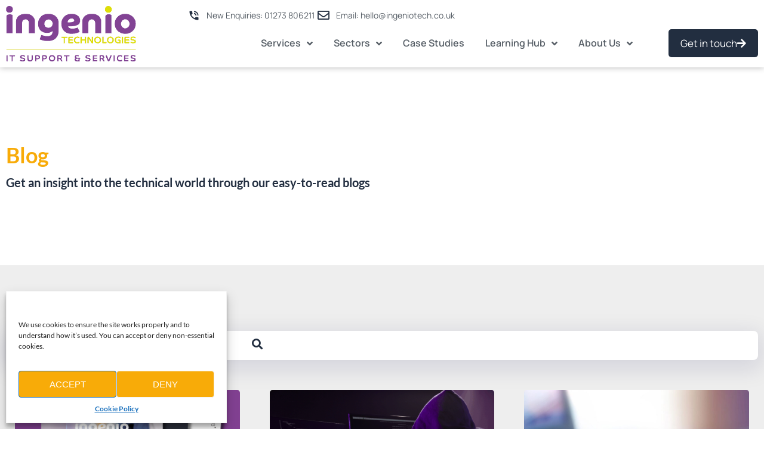

--- FILE ---
content_type: text/html; charset=UTF-8
request_url: https://www.ingeniotech.co.uk/2020/06/07/
body_size: 28635
content:
<!DOCTYPE html>
<html lang="en-GB" prefix="og: https://ogp.me/ns#">
<head>
	<meta charset="UTF-8">
	<meta name="viewport" content="width=device-width, initial-scale=1.0, viewport-fit=cover" />			<title>
			%date% | Ingenio		</title>
			<style>img:is([sizes="auto" i], [sizes^="auto," i]) { contain-intrinsic-size: 3000px 1500px }</style>
	
<!-- Search Engine Optimization by Rank Math - https://rankmath.com/ -->
<meta name="robots" content="follow, noindex"/>
<meta property="og:locale" content="en_GB" />
<meta property="og:type" content="article" />
<meta property="og:title" content="%date% | Ingenio" />
<meta property="og:url" content="https://www.ingeniotech.co.uk/2020/06/07/" />
<meta property="og:site_name" content="Ingenio Technologies" />
<meta property="article:publisher" content="https://www.facebook.com/IngenioTechnologies" />
<meta property="og:image" content="https://www.ingeniotech.co.uk/wp-content/uploads/2022/09/Igenio-Technologies-Strap-Col.jpg" />
<meta property="og:image:secure_url" content="https://www.ingeniotech.co.uk/wp-content/uploads/2022/09/Igenio-Technologies-Strap-Col.jpg" />
<meta property="og:image:width" content="1193" />
<meta property="og:image:height" content="436" />
<meta property="og:image:alt" content="Igenio Technologies Strap Col" />
<meta property="og:image:type" content="image/jpeg" />
<meta name="twitter:card" content="summary_large_image" />
<script type="application/ld+json" class="rank-math-schema">{"@context":"https://schema.org","@graph":[{"@type":"Place","@id":"https://www.ingeniotech.co.uk/#place","geo":{"@type":"GeoCoordinates","latitude":"50.86466743544729","longitude":" -0.08247464986481932"},"hasMap":"https://www.google.com/maps/search/?api=1&amp;query=50.86466743544729, -0.08247464986481932","address":{"@type":"PostalAddress","streetAddress":"Unit 77 Sussex Innovation Centre, Science Park Square","addressLocality":"Brighton","addressRegion":"East Sussex","postalCode":"BN1 9SB","addressCountry":"United Kingdom"}},{"@type":"ProfessionalService","@id":"https://www.ingeniotech.co.uk/#organization","name":"Ingenio Technologies | IT Support Sussex","url":"https://ingeniotech.co.uk","sameAs":["https://www.facebook.com/IngenioTechnologies"],"email":"sales@ingeniotech.co.uk","address":{"@type":"PostalAddress","streetAddress":"Unit 77 Sussex Innovation Centre, Science Park Square","addressLocality":"Brighton","addressRegion":"East Sussex","postalCode":"BN1 9SB","addressCountry":"United Kingdom"},"logo":{"@type":"ImageObject","@id":"https://www.ingeniotech.co.uk/#logo","url":"https://www.ingeniotech.co.uk/wp-content/uploads/2024/03/logo.png","contentUrl":"https://www.ingeniotech.co.uk/wp-content/uploads/2024/03/logo.png","caption":"Ingenio Technologies","inLanguage":"en-GB","width":"112","height":"112"},"openingHours":["Monday,Tuesday,Wednesday,Thursday,Friday 08:00-18:00"],"description":"We provide IT Support &amp; Cyber security solutions across the south east\r\nthat will allow your business to evolve, transform and thrive.","location":{"@id":"https://www.ingeniotech.co.uk/#place"},"image":{"@id":"https://www.ingeniotech.co.uk/#logo"},"telephone":"+44 1273 806211"},{"@type":"WebSite","@id":"https://www.ingeniotech.co.uk/#website","url":"https://www.ingeniotech.co.uk","name":"Ingenio Technologies","alternateName":"Ingenio Business IT Support","publisher":{"@id":"https://www.ingeniotech.co.uk/#organization"},"inLanguage":"en-GB"},{"@type":"CollectionPage","@id":"https://www.ingeniotech.co.uk/2020/06/07/#webpage","url":"https://www.ingeniotech.co.uk/2020/06/07/","name":"%date% | Ingenio","isPartOf":{"@id":"https://www.ingeniotech.co.uk/#website"},"inLanguage":"en-GB"}]}</script>
<!-- /Rank Math WordPress SEO plugin -->

<style id='wp-emoji-styles-inline-css' type='text/css'>

	img.wp-smiley, img.emoji {
		display: inline !important;
		border: none !important;
		box-shadow: none !important;
		height: 1em !important;
		width: 1em !important;
		margin: 0 0.07em !important;
		vertical-align: -0.1em !important;
		background: none !important;
		padding: 0 !important;
	}
</style>
<link rel='stylesheet' id='wp-block-library-css' href='https://www.ingeniotech.co.uk/wp-includes/css/dist/block-library/style.min.css?ver=6.8.3' type='text/css' media='all' />
<style id='classic-theme-styles-inline-css' type='text/css'>
/*! This file is auto-generated */
.wp-block-button__link{color:#fff;background-color:#32373c;border-radius:9999px;box-shadow:none;text-decoration:none;padding:calc(.667em + 2px) calc(1.333em + 2px);font-size:1.125em}.wp-block-file__button{background:#32373c;color:#fff;text-decoration:none}
</style>
<style id='global-styles-inline-css' type='text/css'>
:root{--wp--preset--aspect-ratio--square: 1;--wp--preset--aspect-ratio--4-3: 4/3;--wp--preset--aspect-ratio--3-4: 3/4;--wp--preset--aspect-ratio--3-2: 3/2;--wp--preset--aspect-ratio--2-3: 2/3;--wp--preset--aspect-ratio--16-9: 16/9;--wp--preset--aspect-ratio--9-16: 9/16;--wp--preset--color--black: #000000;--wp--preset--color--cyan-bluish-gray: #abb8c3;--wp--preset--color--white: #ffffff;--wp--preset--color--pale-pink: #f78da7;--wp--preset--color--vivid-red: #cf2e2e;--wp--preset--color--luminous-vivid-orange: #ff6900;--wp--preset--color--luminous-vivid-amber: #fcb900;--wp--preset--color--light-green-cyan: #7bdcb5;--wp--preset--color--vivid-green-cyan: #00d084;--wp--preset--color--pale-cyan-blue: #8ed1fc;--wp--preset--color--vivid-cyan-blue: #0693e3;--wp--preset--color--vivid-purple: #9b51e0;--wp--preset--gradient--vivid-cyan-blue-to-vivid-purple: linear-gradient(135deg,rgba(6,147,227,1) 0%,rgb(155,81,224) 100%);--wp--preset--gradient--light-green-cyan-to-vivid-green-cyan: linear-gradient(135deg,rgb(122,220,180) 0%,rgb(0,208,130) 100%);--wp--preset--gradient--luminous-vivid-amber-to-luminous-vivid-orange: linear-gradient(135deg,rgba(252,185,0,1) 0%,rgba(255,105,0,1) 100%);--wp--preset--gradient--luminous-vivid-orange-to-vivid-red: linear-gradient(135deg,rgba(255,105,0,1) 0%,rgb(207,46,46) 100%);--wp--preset--gradient--very-light-gray-to-cyan-bluish-gray: linear-gradient(135deg,rgb(238,238,238) 0%,rgb(169,184,195) 100%);--wp--preset--gradient--cool-to-warm-spectrum: linear-gradient(135deg,rgb(74,234,220) 0%,rgb(151,120,209) 20%,rgb(207,42,186) 40%,rgb(238,44,130) 60%,rgb(251,105,98) 80%,rgb(254,248,76) 100%);--wp--preset--gradient--blush-light-purple: linear-gradient(135deg,rgb(255,206,236) 0%,rgb(152,150,240) 100%);--wp--preset--gradient--blush-bordeaux: linear-gradient(135deg,rgb(254,205,165) 0%,rgb(254,45,45) 50%,rgb(107,0,62) 100%);--wp--preset--gradient--luminous-dusk: linear-gradient(135deg,rgb(255,203,112) 0%,rgb(199,81,192) 50%,rgb(65,88,208) 100%);--wp--preset--gradient--pale-ocean: linear-gradient(135deg,rgb(255,245,203) 0%,rgb(182,227,212) 50%,rgb(51,167,181) 100%);--wp--preset--gradient--electric-grass: linear-gradient(135deg,rgb(202,248,128) 0%,rgb(113,206,126) 100%);--wp--preset--gradient--midnight: linear-gradient(135deg,rgb(2,3,129) 0%,rgb(40,116,252) 100%);--wp--preset--font-size--small: 13px;--wp--preset--font-size--medium: 20px;--wp--preset--font-size--large: 36px;--wp--preset--font-size--x-large: 42px;--wp--preset--spacing--20: 0.44rem;--wp--preset--spacing--30: 0.67rem;--wp--preset--spacing--40: 1rem;--wp--preset--spacing--50: 1.5rem;--wp--preset--spacing--60: 2.25rem;--wp--preset--spacing--70: 3.38rem;--wp--preset--spacing--80: 5.06rem;--wp--preset--shadow--natural: 6px 6px 9px rgba(0, 0, 0, 0.2);--wp--preset--shadow--deep: 12px 12px 50px rgba(0, 0, 0, 0.4);--wp--preset--shadow--sharp: 6px 6px 0px rgba(0, 0, 0, 0.2);--wp--preset--shadow--outlined: 6px 6px 0px -3px rgba(255, 255, 255, 1), 6px 6px rgba(0, 0, 0, 1);--wp--preset--shadow--crisp: 6px 6px 0px rgba(0, 0, 0, 1);}:where(.is-layout-flex){gap: 0.5em;}:where(.is-layout-grid){gap: 0.5em;}body .is-layout-flex{display: flex;}.is-layout-flex{flex-wrap: wrap;align-items: center;}.is-layout-flex > :is(*, div){margin: 0;}body .is-layout-grid{display: grid;}.is-layout-grid > :is(*, div){margin: 0;}:where(.wp-block-columns.is-layout-flex){gap: 2em;}:where(.wp-block-columns.is-layout-grid){gap: 2em;}:where(.wp-block-post-template.is-layout-flex){gap: 1.25em;}:where(.wp-block-post-template.is-layout-grid){gap: 1.25em;}.has-black-color{color: var(--wp--preset--color--black) !important;}.has-cyan-bluish-gray-color{color: var(--wp--preset--color--cyan-bluish-gray) !important;}.has-white-color{color: var(--wp--preset--color--white) !important;}.has-pale-pink-color{color: var(--wp--preset--color--pale-pink) !important;}.has-vivid-red-color{color: var(--wp--preset--color--vivid-red) !important;}.has-luminous-vivid-orange-color{color: var(--wp--preset--color--luminous-vivid-orange) !important;}.has-luminous-vivid-amber-color{color: var(--wp--preset--color--luminous-vivid-amber) !important;}.has-light-green-cyan-color{color: var(--wp--preset--color--light-green-cyan) !important;}.has-vivid-green-cyan-color{color: var(--wp--preset--color--vivid-green-cyan) !important;}.has-pale-cyan-blue-color{color: var(--wp--preset--color--pale-cyan-blue) !important;}.has-vivid-cyan-blue-color{color: var(--wp--preset--color--vivid-cyan-blue) !important;}.has-vivid-purple-color{color: var(--wp--preset--color--vivid-purple) !important;}.has-black-background-color{background-color: var(--wp--preset--color--black) !important;}.has-cyan-bluish-gray-background-color{background-color: var(--wp--preset--color--cyan-bluish-gray) !important;}.has-white-background-color{background-color: var(--wp--preset--color--white) !important;}.has-pale-pink-background-color{background-color: var(--wp--preset--color--pale-pink) !important;}.has-vivid-red-background-color{background-color: var(--wp--preset--color--vivid-red) !important;}.has-luminous-vivid-orange-background-color{background-color: var(--wp--preset--color--luminous-vivid-orange) !important;}.has-luminous-vivid-amber-background-color{background-color: var(--wp--preset--color--luminous-vivid-amber) !important;}.has-light-green-cyan-background-color{background-color: var(--wp--preset--color--light-green-cyan) !important;}.has-vivid-green-cyan-background-color{background-color: var(--wp--preset--color--vivid-green-cyan) !important;}.has-pale-cyan-blue-background-color{background-color: var(--wp--preset--color--pale-cyan-blue) !important;}.has-vivid-cyan-blue-background-color{background-color: var(--wp--preset--color--vivid-cyan-blue) !important;}.has-vivid-purple-background-color{background-color: var(--wp--preset--color--vivid-purple) !important;}.has-black-border-color{border-color: var(--wp--preset--color--black) !important;}.has-cyan-bluish-gray-border-color{border-color: var(--wp--preset--color--cyan-bluish-gray) !important;}.has-white-border-color{border-color: var(--wp--preset--color--white) !important;}.has-pale-pink-border-color{border-color: var(--wp--preset--color--pale-pink) !important;}.has-vivid-red-border-color{border-color: var(--wp--preset--color--vivid-red) !important;}.has-luminous-vivid-orange-border-color{border-color: var(--wp--preset--color--luminous-vivid-orange) !important;}.has-luminous-vivid-amber-border-color{border-color: var(--wp--preset--color--luminous-vivid-amber) !important;}.has-light-green-cyan-border-color{border-color: var(--wp--preset--color--light-green-cyan) !important;}.has-vivid-green-cyan-border-color{border-color: var(--wp--preset--color--vivid-green-cyan) !important;}.has-pale-cyan-blue-border-color{border-color: var(--wp--preset--color--pale-cyan-blue) !important;}.has-vivid-cyan-blue-border-color{border-color: var(--wp--preset--color--vivid-cyan-blue) !important;}.has-vivid-purple-border-color{border-color: var(--wp--preset--color--vivid-purple) !important;}.has-vivid-cyan-blue-to-vivid-purple-gradient-background{background: var(--wp--preset--gradient--vivid-cyan-blue-to-vivid-purple) !important;}.has-light-green-cyan-to-vivid-green-cyan-gradient-background{background: var(--wp--preset--gradient--light-green-cyan-to-vivid-green-cyan) !important;}.has-luminous-vivid-amber-to-luminous-vivid-orange-gradient-background{background: var(--wp--preset--gradient--luminous-vivid-amber-to-luminous-vivid-orange) !important;}.has-luminous-vivid-orange-to-vivid-red-gradient-background{background: var(--wp--preset--gradient--luminous-vivid-orange-to-vivid-red) !important;}.has-very-light-gray-to-cyan-bluish-gray-gradient-background{background: var(--wp--preset--gradient--very-light-gray-to-cyan-bluish-gray) !important;}.has-cool-to-warm-spectrum-gradient-background{background: var(--wp--preset--gradient--cool-to-warm-spectrum) !important;}.has-blush-light-purple-gradient-background{background: var(--wp--preset--gradient--blush-light-purple) !important;}.has-blush-bordeaux-gradient-background{background: var(--wp--preset--gradient--blush-bordeaux) !important;}.has-luminous-dusk-gradient-background{background: var(--wp--preset--gradient--luminous-dusk) !important;}.has-pale-ocean-gradient-background{background: var(--wp--preset--gradient--pale-ocean) !important;}.has-electric-grass-gradient-background{background: var(--wp--preset--gradient--electric-grass) !important;}.has-midnight-gradient-background{background: var(--wp--preset--gradient--midnight) !important;}.has-small-font-size{font-size: var(--wp--preset--font-size--small) !important;}.has-medium-font-size{font-size: var(--wp--preset--font-size--medium) !important;}.has-large-font-size{font-size: var(--wp--preset--font-size--large) !important;}.has-x-large-font-size{font-size: var(--wp--preset--font-size--x-large) !important;}
:where(.wp-block-post-template.is-layout-flex){gap: 1.25em;}:where(.wp-block-post-template.is-layout-grid){gap: 1.25em;}
:where(.wp-block-columns.is-layout-flex){gap: 2em;}:where(.wp-block-columns.is-layout-grid){gap: 2em;}
:root :where(.wp-block-pullquote){font-size: 1.5em;line-height: 1.6;}
</style>
<link rel='stylesheet' id='cmplz-general-css' href='https://www.ingeniotech.co.uk/wp-content/plugins/complianz-gdpr/assets/css/cookieblocker.min.css?ver=1767961162' type='text/css' media='all' />
<link rel='stylesheet' id='tcd-core-css' href='https://www.ingeniotech.co.uk/wp-content/plugins/ultimate-tabs-for-elementor/assets/css/tcd-core.css?ver=6.8.3' type='text/css' media='all' />
<link rel='stylesheet' id='ute-animation-css' href='https://www.ingeniotech.co.uk/wp-content/plugins/ultimate-tabs-for-elementor/assets/css/tabs-animation.css?ver=6.8.3' type='text/css' media='all' />
<link rel='stylesheet' id='ute-tabs-css' href='https://www.ingeniotech.co.uk/wp-content/plugins/ultimate-tabs-for-elementor/assets/css/style.css?ver=6.8.3' type='text/css' media='all' />
<link rel='stylesheet' id='fonts-style-css' href='https://www.ingeniotech.co.uk/wp-content/themes/ingenio/assets/fontawesome/css/all.css?ver=1.0.0' type='text/css' media='all' />
<link rel='stylesheet' id='custom-style-css' href='https://www.ingeniotech.co.uk/wp-content/themes/ingenio/style.css?ver=1.0.2' type='text/css' media='all' />
<link rel='stylesheet' id='elementor-frontend-css' href='https://www.ingeniotech.co.uk/wp-content/plugins/elementor/assets/css/frontend.min.css?ver=3.34.1' type='text/css' media='all' />
<link rel='stylesheet' id='widget-image-css' href='https://www.ingeniotech.co.uk/wp-content/plugins/elementor/assets/css/widget-image.min.css?ver=3.34.1' type='text/css' media='all' />
<link rel='stylesheet' id='widget-icon-list-css' href='https://www.ingeniotech.co.uk/wp-content/plugins/elementor/assets/css/widget-icon-list.min.css?ver=3.34.1' type='text/css' media='all' />
<link rel='stylesheet' id='widget-nav-menu-css' href='https://www.ingeniotech.co.uk/wp-content/plugins/elementor-pro/assets/css/widget-nav-menu.min.css?ver=3.34.0' type='text/css' media='all' />
<link rel='stylesheet' id='e-sticky-css' href='https://www.ingeniotech.co.uk/wp-content/plugins/elementor-pro/assets/css/modules/sticky.min.css?ver=3.34.0' type='text/css' media='all' />
<link rel='stylesheet' id='e-animation-pop-css' href='https://www.ingeniotech.co.uk/wp-content/plugins/elementor/assets/lib/animations/styles/e-animation-pop.min.css?ver=3.34.1' type='text/css' media='all' />
<link rel='stylesheet' id='widget-social-icons-css' href='https://www.ingeniotech.co.uk/wp-content/plugins/elementor/assets/css/widget-social-icons.min.css?ver=3.34.1' type='text/css' media='all' />
<link rel='stylesheet' id='e-apple-webkit-css' href='https://www.ingeniotech.co.uk/wp-content/plugins/elementor/assets/css/conditionals/apple-webkit.min.css?ver=3.34.1' type='text/css' media='all' />
<link rel='stylesheet' id='widget-heading-css' href='https://www.ingeniotech.co.uk/wp-content/plugins/elementor/assets/css/widget-heading.min.css?ver=3.34.1' type='text/css' media='all' />
<link rel='stylesheet' id='eael-general-css' href='https://www.ingeniotech.co.uk/wp-content/plugins/essential-addons-for-elementor-lite/assets/front-end/css/view/general.min.css?ver=6.5.5' type='text/css' media='all' />
<link rel='stylesheet' id='eael-3160-css' href='https://www.ingeniotech.co.uk/wp-content/uploads/essential-addons-elementor/eael-3160.css?ver=6.8.3' type='text/css' media='all' />
<link rel='stylesheet' id='widget-posts-css' href='https://www.ingeniotech.co.uk/wp-content/plugins/elementor-pro/assets/css/widget-posts.min.css?ver=3.34.0' type='text/css' media='all' />
<link rel='stylesheet' id='widget-icon-box-css' href='https://www.ingeniotech.co.uk/wp-content/plugins/elementor/assets/css/widget-icon-box.min.css?ver=3.34.1' type='text/css' media='all' />
<link rel='stylesheet' id='elementor-icons-css' href='https://www.ingeniotech.co.uk/wp-content/plugins/elementor/assets/lib/eicons/css/elementor-icons.min.css?ver=5.45.0' type='text/css' media='all' />
<style id='elementor-icons-inline-css' type='text/css'>

		.elementor-add-new-section .elementor-add-templately-promo-button{
            background-color: #5d4fff !important;
            background-image: var(--wpr-bg-15b7fa60-cf85-4314-a947-a6f1471d5a36);
            background-repeat: no-repeat;
            background-position: center center;
            position: relative;
        }
        
		.elementor-add-new-section .elementor-add-templately-promo-button > i{
            height: 12px;
        }
        
        body .elementor-add-new-section .elementor-add-section-area-button {
            margin-left: 0;
        }

		.elementor-add-new-section .elementor-add-templately-promo-button{
            background-color: #5d4fff !important;
            background-image: var(--wpr-bg-15b7fa60-cf85-4314-a947-a6f1471d5a36);
            background-repeat: no-repeat;
            background-position: center center;
            position: relative;
        }
        
		.elementor-add-new-section .elementor-add-templately-promo-button > i{
            height: 12px;
        }
        
        body .elementor-add-new-section .elementor-add-section-area-button {
            margin-left: 0;
        }
</style>
<link rel='stylesheet' id='elementor-post-27-css' href='https://www.ingeniotech.co.uk/wp-content/uploads/elementor/css/post-27.css?ver=1767967162' type='text/css' media='all' />
<link rel='stylesheet' id='elementor-post-19213-css' href='https://www.ingeniotech.co.uk/wp-content/uploads/elementor/css/post-19213.css?ver=1767967162' type='text/css' media='all' />
<link rel='stylesheet' id='elementor-post-19211-css' href='https://www.ingeniotech.co.uk/wp-content/uploads/elementor/css/post-19211.css?ver=1767967163' type='text/css' media='all' />
<link rel='stylesheet' id='elementor-post-3160-css' href='https://www.ingeniotech.co.uk/wp-content/cache/background-css/1/www.ingeniotech.co.uk/wp-content/uploads/elementor/css/post-3160.css?ver=1767967461&wpr_t=1768205248' type='text/css' media='all' />
<link rel='stylesheet' id='font-awesome-5-all-css' href='https://www.ingeniotech.co.uk/wp-content/plugins/elementor/assets/lib/font-awesome/css/all.min.css?ver=6.5.5' type='text/css' media='all' />
<link rel='stylesheet' id='font-awesome-4-shim-css' href='https://www.ingeniotech.co.uk/wp-content/plugins/elementor/assets/lib/font-awesome/css/v4-shims.min.css?ver=6.5.5' type='text/css' media='all' />
<link rel='stylesheet' id='elementor-gf-local-lato-css' href='https://www.ingeniotech.co.uk/wp-content/uploads/elementor/google-fonts/css/lato.css?ver=1742245884' type='text/css' media='all' />
<link rel='stylesheet' id='elementor-gf-local-manrope-css' href='https://www.ingeniotech.co.uk/wp-content/uploads/elementor/google-fonts/css/manrope.css?ver=1742245904' type='text/css' media='all' />
<link rel='stylesheet' id='elementor-icons-material-design-icons-css' href='https://www.ingeniotech.co.uk/wp-content/plugins/material-design-icons-for-elementor/assets/material-icons/css/material-icons-regular.css?ver=1.5.1' type='text/css' media='all' />
<link rel='stylesheet' id='elementor-icons-shared-0-css' href='https://www.ingeniotech.co.uk/wp-content/plugins/elementor/assets/lib/font-awesome/css/fontawesome.min.css?ver=5.15.3' type='text/css' media='all' />
<link rel='stylesheet' id='elementor-icons-fa-regular-css' href='https://www.ingeniotech.co.uk/wp-content/plugins/elementor/assets/lib/font-awesome/css/regular.min.css?ver=5.15.3' type='text/css' media='all' />
<link rel='stylesheet' id='elementor-icons-fa-solid-css' href='https://www.ingeniotech.co.uk/wp-content/plugins/elementor/assets/lib/font-awesome/css/solid.min.css?ver=5.15.3' type='text/css' media='all' />
<link rel='stylesheet' id='elementor-icons-skb_cife-themify-icon-css' href='https://www.ingeniotech.co.uk/wp-content/plugins/skyboot-custom-icons-for-elementor/assets/css/themify.css?ver=1.1.0' type='text/css' media='all' />
<link rel='stylesheet' id='elementor-icons-skb_cife-linearicons-icon-css' href='https://www.ingeniotech.co.uk/wp-content/plugins/skyboot-custom-icons-for-elementor/assets/css/linearicons.css?ver=1.1.0' type='text/css' media='all' />
<link rel='stylesheet' id='elementor-icons-fa-brands-css' href='https://www.ingeniotech.co.uk/wp-content/plugins/elementor/assets/lib/font-awesome/css/brands.min.css?ver=5.15.3' type='text/css' media='all' />
<script type="text/javascript" src="https://www.ingeniotech.co.uk/wp-includes/js/jquery/jquery.min.js?ver=3.7.1" id="jquery-core-js"></script>
<script type="text/javascript" src="https://www.ingeniotech.co.uk/wp-includes/js/jquery/jquery-migrate.min.js?ver=3.4.1" id="jquery-migrate-js"></script>
<script type="text/javascript" src="https://www.ingeniotech.co.uk/wp-content/plugins/elementor/assets/lib/font-awesome/js/v4-shims.min.js?ver=6.5.5" id="font-awesome-4-shim-js"></script>
<link rel="https://api.w.org/" href="https://www.ingeniotech.co.uk/wp-json/" /><link rel="EditURI" type="application/rsd+xml" title="RSD" href="https://www.ingeniotech.co.uk/xmlrpc.php?rsd" />
<meta name="ti-site-data" content="[base64]" />			<style>.cmplz-hidden {
					display: none !important;
				}</style><meta name="generator" content="Elementor 3.34.1; features: additional_custom_breakpoints; settings: css_print_method-external, google_font-enabled, font_display-auto">
<!-- Google Tag Manager -->
<script>(function(w,d,s,l,i){w[l]=w[l]||[];w[l].push({'gtm.start':
new Date().getTime(),event:'gtm.js'});var f=d.getElementsByTagName(s)[0],
j=d.createElement(s),dl=l!='dataLayer'?'&l='+l:'';j.async=true;j.src=
'https://www.googletagmanager.com/gtm.js?id='+i+dl;f.parentNode.insertBefore(j,f);
})(window,document,'script','dataLayer','GTM-MZDD2WV');</script>
<!-- End Google Tag Manager -->
<!-- TruConversion for ingeniotech.co.uk -->

<script type="text/javascript">

    var _tip = _tip || [];

    (function(d,s,id){

        var js, tjs = d.getElementsByTagName(s)[0];

        if(d.getElementById(id)) { return; }

        js = d.createElement(s); js.id = id;

        js.async = true;

        js.src = d.location.protocol + '//app.truconversion.com/ti-js/35231/f8f7d.js';

        tjs.parentNode.insertBefore(js, tjs);

    }(document, 'script', 'ti-js'));

</script>
			<style>
				.e-con.e-parent:nth-of-type(n+4):not(.e-lazyloaded):not(.e-no-lazyload),
				.e-con.e-parent:nth-of-type(n+4):not(.e-lazyloaded):not(.e-no-lazyload) * {
					background-image: none !important;
				}
				@media screen and (max-height: 1024px) {
					.e-con.e-parent:nth-of-type(n+3):not(.e-lazyloaded):not(.e-no-lazyload),
					.e-con.e-parent:nth-of-type(n+3):not(.e-lazyloaded):not(.e-no-lazyload) * {
						background-image: none !important;
					}
				}
				@media screen and (max-height: 640px) {
					.e-con.e-parent:nth-of-type(n+2):not(.e-lazyloaded):not(.e-no-lazyload),
					.e-con.e-parent:nth-of-type(n+2):not(.e-lazyloaded):not(.e-no-lazyload) * {
						background-image: none !important;
					}
				}
			</style>
			<script type="text/javascript" id="google_gtagjs" src="https://www.googletagmanager.com/gtag/js?id=G-W7N8ZG1KQZ" async="async"></script>
<script type="text/javascript" id="google_gtagjs-inline">
/* <![CDATA[ */
window.dataLayer = window.dataLayer || [];function gtag(){dataLayer.push(arguments);}gtag('js', new Date());gtag('config', 'G-W7N8ZG1KQZ', {} );
/* ]]> */
</script>
<link rel="icon" href="https://www.ingeniotech.co.uk/wp-content/uploads/2022/03/cropped-Ingenio-Technologies-i-only-32x32.png" sizes="32x32" />
<link rel="icon" href="https://www.ingeniotech.co.uk/wp-content/uploads/2022/03/cropped-Ingenio-Technologies-i-only-192x192.png" sizes="192x192" />
<link rel="apple-touch-icon" href="https://www.ingeniotech.co.uk/wp-content/uploads/2022/03/cropped-Ingenio-Technologies-i-only-180x180.png" />
<meta name="msapplication-TileImage" content="https://www.ingeniotech.co.uk/wp-content/uploads/2022/03/cropped-Ingenio-Technologies-i-only-270x270.png" />
		<style type="text/css" id="wp-custom-css">
			.learn-more-links a:hover{color:#f8ab08!important}
.elementor-form button{
	background: #222E40 !important
}
.eael-lightbox-btn span{
	    background: #DEDC00  !important;
	color:#222E40  !important
}
footer{
	padding:0 !important
}
.eael-lightbox-btn span:hover{
	background:#222E40 !important;
	color:#fff !important
}
.elementor-form button:hover{
	color:#222E40 !important
}		</style>
		<noscript><style id="rocket-lazyload-nojs-css">.rll-youtube-player, [data-lazy-src]{display:none !important;}</style></noscript><style id="wpr-lazyload-bg-container"></style><style id="wpr-lazyload-bg-exclusion"></style>
<noscript>
<style id="wpr-lazyload-bg-nostyle">.elementor-3160 .elementor-element.elementor-element-9c70c1d:not(.elementor-motion-effects-element-type-background), .elementor-3160 .elementor-element.elementor-element-9c70c1d > .elementor-motion-effects-container > .elementor-motion-effects-layer{--wpr-bg-114abf50-e8bf-4306-aa01-bb6ef0bf90d2: url('https://www.ingeniotech.co.uk/wp-content/uploads/2022/03/home-banner-bg2.jpg');}.elementor-add-new-section .elementor-add-templately-promo-button{--wpr-bg-15b7fa60-cf85-4314-a947-a6f1471d5a36: url('https://www.ingeniotech.co.uk/wp-content/plugins/essential-addons-for-elementor-lite/assets/admin/images/templately/logo-icon.svg');}.elementor-add-new-section .elementor-add-templately-promo-button{--wpr-bg-c893d18b-183f-48e5-bd2e-03103e0a9cc7: url('https://www.ingeniotech.co.uk/wp-content/plugins/essential-addons-for-elementor-lite/assets/admin/images/templately/logo-icon.svg');}</style>
</noscript>
<script type="application/javascript">const rocket_pairs = [{"selector":".elementor-3160 .elementor-element.elementor-element-9c70c1d:not(.elementor-motion-effects-element-type-background), .elementor-3160 .elementor-element.elementor-element-9c70c1d > .elementor-motion-effects-container > .elementor-motion-effects-layer","style":".elementor-3160 .elementor-element.elementor-element-9c70c1d:not(.elementor-motion-effects-element-type-background), .elementor-3160 .elementor-element.elementor-element-9c70c1d > .elementor-motion-effects-container > .elementor-motion-effects-layer{--wpr-bg-114abf50-e8bf-4306-aa01-bb6ef0bf90d2: url('https:\/\/www.ingeniotech.co.uk\/wp-content\/uploads\/2022\/03\/home-banner-bg2.jpg');}","hash":"114abf50-e8bf-4306-aa01-bb6ef0bf90d2","url":"https:\/\/www.ingeniotech.co.uk\/wp-content\/uploads\/2022\/03\/home-banner-bg2.jpg"},{"selector":".elementor-add-new-section .elementor-add-templately-promo-button","style":".elementor-add-new-section .elementor-add-templately-promo-button{--wpr-bg-15b7fa60-cf85-4314-a947-a6f1471d5a36: url('https:\/\/www.ingeniotech.co.uk\/wp-content\/plugins\/essential-addons-for-elementor-lite\/assets\/admin\/images\/templately\/logo-icon.svg');}","hash":"15b7fa60-cf85-4314-a947-a6f1471d5a36","url":"https:\/\/www.ingeniotech.co.uk\/wp-content\/plugins\/essential-addons-for-elementor-lite\/assets\/admin\/images\/templately\/logo-icon.svg"},{"selector":".elementor-add-new-section .elementor-add-templately-promo-button","style":".elementor-add-new-section .elementor-add-templately-promo-button{--wpr-bg-c893d18b-183f-48e5-bd2e-03103e0a9cc7: url('https:\/\/www.ingeniotech.co.uk\/wp-content\/plugins\/essential-addons-for-elementor-lite\/assets\/admin\/images\/templately\/logo-icon.svg');}","hash":"c893d18b-183f-48e5-bd2e-03103e0a9cc7","url":"https:\/\/www.ingeniotech.co.uk\/wp-content\/plugins\/essential-addons-for-elementor-lite\/assets\/admin\/images\/templately\/logo-icon.svg"}]; const rocket_excluded_pairs = [];</script><meta name="generator" content="WP Rocket 3.19.4" data-wpr-features="wpr_lazyload_css_bg_img wpr_lazyload_images wpr_lazyload_iframes wpr_preload_links wpr_desktop" /></head>
<body class="archive date wp-theme-ingenio elementor-page-3160 elementor-default elementor-template-full-width elementor-kit-27">
		<header data-rocket-location-hash="0a9694ddbb96350fcbc8323e186760aa" data-elementor-type="header" data-elementor-id="19213" class="elementor elementor-19213 elementor-location-header" data-elementor-post-type="elementor_library">
					<div data-particle_enable="false" data-particle-mobile-disabled="false" class="elementor-section elementor-top-section elementor-element elementor-element-2cdfbbf3 elementor-section-content-middle elementor-hidden-mobile elementor-hidden-tablet elementor-section-boxed elementor-section-height-default elementor-section-height-default" data-id="2cdfbbf3" data-element_type="section" data-settings="{&quot;background_background&quot;:&quot;classic&quot;,&quot;sticky&quot;:&quot;top&quot;,&quot;sticky_on&quot;:[&quot;desktop&quot;,&quot;tablet&quot;,&quot;mobile&quot;],&quot;sticky_offset&quot;:0,&quot;sticky_effects_offset&quot;:0,&quot;sticky_anchor_link_offset&quot;:0}">
						<div data-rocket-location-hash="82f6c6a00e9a86a2eaa3cc6e8d136714" class="elementor-container elementor-column-gap-default">
					<div class="elementor-column elementor-col-100 elementor-top-column elementor-element elementor-element-18c78df" data-id="18c78df" data-element_type="column">
			<div class="elementor-widget-wrap elementor-element-populated">
						<section data-particle_enable="false" data-particle-mobile-disabled="false" class="elementor-section elementor-inner-section elementor-element elementor-element-2185040f elementor-section-content-middle elementor-reverse-tablet elementor-reverse-mobile elementor-section-boxed elementor-section-height-default elementor-section-height-default" data-id="2185040f" data-element_type="section">
						<div data-rocket-location-hash="b3be091174dcd2d7573499587c59c9d9" class="elementor-container elementor-column-gap-default">
					<div class="elementor-column elementor-col-50 elementor-inner-column elementor-element elementor-element-120ed04c" data-id="120ed04c" data-element_type="column">
			<div class="elementor-widget-wrap elementor-element-populated">
						<div class="elementor-element elementor-element-61b52b97 elementor-widget__width-initial elementor-widget elementor-widget-image" data-id="61b52b97" data-element_type="widget" data-widget_type="image.default">
				<div class="elementor-widget-container">
																<a href="https://www.ingeniotech.co.uk">
							<img width="218" height="93" src="data:image/svg+xml,%3Csvg%20xmlns='http://www.w3.org/2000/svg'%20viewBox='0%200%20218%2093'%3E%3C/svg%3E" class="attachment-full size-full wp-image-19274" alt="ingenio logo 2" data-lazy-src="https://www.ingeniotech.co.uk/wp-content/uploads/2023/06/ingenio-logo-2.png" /><noscript><img width="218" height="93" src="https://www.ingeniotech.co.uk/wp-content/uploads/2023/06/ingenio-logo-2.png" class="attachment-full size-full wp-image-19274" alt="ingenio logo 2" /></noscript>								</a>
															</div>
				</div>
					</div>
		</div>
				<div class="elementor-column elementor-col-50 elementor-inner-column elementor-element elementor-element-b738b95" data-id="b738b95" data-element_type="column">
			<div class="elementor-widget-wrap elementor-element-populated">
						<div class="elementor-element elementor-element-2b785bfb elementor-icon-list--layout-inline elementor-align-end elementor-list-item-link-full_width elementor-widget elementor-widget-icon-list" data-id="2b785bfb" data-element_type="widget" data-widget_type="icon-list.default">
				<div class="elementor-widget-container">
							<ul class="elementor-icon-list-items elementor-inline-items">
							<li class="elementor-icon-list-item elementor-inline-item">
											<a href="tel:01273806211">

												<span class="elementor-icon-list-icon">
							<i aria-hidden="true" class="material-icons md-phone_in_talk" data-md-icon="phone_in_talk"></i>						</span>
										<span class="elementor-icon-list-text">New Enquiries: 01273 806211</span>
											</a>
									</li>
								<li class="elementor-icon-list-item elementor-inline-item">
											<a href="mailto:hello@ingeniotech.co.uk">

												<span class="elementor-icon-list-icon">
							<i aria-hidden="true" class="far fa-envelope"></i>						</span>
										<span class="elementor-icon-list-text">Email: hello@ingeniotech.co.uk</span>
											</a>
									</li>
						</ul>
						</div>
				</div>
				<div class="elementor-element elementor-element-49d595e8 elementor-nav-menu__align-end elementor-nav-menu--stretch elementor-widget__width-auto elementor-nav-menu--dropdown-tablet elementor-nav-menu__text-align-aside elementor-nav-menu--toggle elementor-nav-menu--burger elementor-widget elementor-widget-nav-menu" data-id="49d595e8" data-element_type="widget" data-settings="{&quot;submenu_icon&quot;:{&quot;value&quot;:&quot;&lt;i class=\&quot;fas fa-angle-down\&quot; aria-hidden=\&quot;true\&quot;&gt;&lt;\/i&gt;&quot;,&quot;library&quot;:&quot;fa-solid&quot;},&quot;full_width&quot;:&quot;stretch&quot;,&quot;layout&quot;:&quot;horizontal&quot;,&quot;toggle&quot;:&quot;burger&quot;}" data-widget_type="nav-menu.default">
				<div class="elementor-widget-container">
								<nav aria-label="Menu" class="elementor-nav-menu--main elementor-nav-menu__container elementor-nav-menu--layout-horizontal e--pointer-none">
				<ul id="menu-1-49d595e8" class="elementor-nav-menu"><li class="menu-item menu-item-type-custom menu-item-object-custom menu-item-has-children menu-item-21464"><a href="#" class="elementor-item elementor-item-anchor">Services</a>
<ul class="sub-menu elementor-nav-menu--dropdown">
	<li class="menu-item menu-item-type-post_type menu-item-object-page menu-item-19646"><a href="https://www.ingeniotech.co.uk/services/managed-it-support/" class="elementor-sub-item">Managed IT Support</a></li>
	<li class="menu-item menu-item-type-post_type menu-item-object-page menu-item-19647"><a href="https://www.ingeniotech.co.uk/services/managed-cyber-security/" class="elementor-sub-item">Managed Cyber Security</a></li>
	<li class="menu-item menu-item-type-post_type menu-item-object-page menu-item-22173"><a href="https://www.ingeniotech.co.uk/services/outsourced-it-support/" class="elementor-sub-item">Outsourced IT Support</a></li>
	<li class="menu-item menu-item-type-post_type menu-item-object-page menu-item-22480"><a href="https://www.ingeniotech.co.uk/services/it-network-support/" class="elementor-sub-item">IT Network Support</a></li>
	<li class="menu-item menu-item-type-post_type menu-item-object-page menu-item-22304"><a href="https://www.ingeniotech.co.uk/sectors/cloud-it-support-services/" class="elementor-sub-item">Cloud IT Support Services</a></li>
	<li class="menu-item menu-item-type-post_type menu-item-object-page menu-item-19648"><a href="https://www.ingeniotech.co.uk/services/hosted-voip-phone-systems/" class="elementor-sub-item">Hosted VoIP Phone Systems</a></li>
	<li class="menu-item menu-item-type-post_type menu-item-object-page menu-item-21753"><a href="https://www.ingeniotech.co.uk/services/cyber-essentials/" class="elementor-sub-item">Cyber Essentials</a></li>
</ul>
</li>
<li class="menu-item menu-item-type-custom menu-item-object-custom menu-item-has-children menu-item-21463"><a href="#" class="elementor-item elementor-item-anchor">Sectors</a>
<ul class="sub-menu elementor-nav-menu--dropdown">
	<li class="menu-item menu-item-type-post_type menu-item-object-page menu-item-19653"><a href="https://www.ingeniotech.co.uk/sectors/it-support-accountants/" class="elementor-sub-item">Accountants</a></li>
	<li class="menu-item menu-item-type-post_type menu-item-object-page menu-item-19654"><a href="https://www.ingeniotech.co.uk/sectors/it-support-construction/" class="elementor-sub-item">Construction</a></li>
	<li class="menu-item menu-item-type-post_type menu-item-object-page menu-item-19655"><a href="https://www.ingeniotech.co.uk/sectors/it-support-for-charities-and-non-profits/" class="elementor-sub-item">Charities and non-profits</a></li>
	<li class="menu-item menu-item-type-post_type menu-item-object-page menu-item-19656"><a href="https://www.ingeniotech.co.uk/sectors/it-support-financial-services/" class="elementor-sub-item">Financial Services</a></li>
	<li class="menu-item menu-item-type-post_type menu-item-object-page menu-item-22452"><a href="https://www.ingeniotech.co.uk/healthcare-it-support/" class="elementor-sub-item">Healthcare</a></li>
	<li class="menu-item menu-item-type-post_type menu-item-object-page menu-item-22387"><a href="https://www.ingeniotech.co.uk/sectors/it-support-for-insurance-companies/" class="elementor-sub-item">Insurance</a></li>
	<li class="menu-item menu-item-type-post_type menu-item-object-page menu-item-22459"><a href="https://www.ingeniotech.co.uk/it-support-for-law-firms/" class="elementor-sub-item">Law</a></li>
	<li class="menu-item menu-item-type-post_type menu-item-object-page menu-item-19657"><a href="https://www.ingeniotech.co.uk/sectors/it-support-manufacturing/" class="elementor-sub-item">Manufacturing</a></li>
	<li class="menu-item menu-item-type-post_type menu-item-object-page menu-item-21320"><a href="https://www.ingeniotech.co.uk/sectors/small-businesses/" class="elementor-sub-item">Small Businesses</a></li>
</ul>
</li>
<li class="menu-item menu-item-type-post_type menu-item-object-page menu-item-19664"><a href="https://www.ingeniotech.co.uk/learning-hub/case-studies/" class="elementor-item">Case Studies</a></li>
<li class="menu-item menu-item-type-custom menu-item-object-custom menu-item-has-children menu-item-21681"><a href="#" class="elementor-item elementor-item-anchor">Learning Hub</a>
<ul class="sub-menu elementor-nav-menu--dropdown">
	<li class="menu-item menu-item-type-post_type menu-item-object-page menu-item-19661"><a href="https://www.ingeniotech.co.uk/learning-hub/blog/" class="elementor-sub-item">Blog</a></li>
	<li class="menu-item menu-item-type-post_type menu-item-object-page menu-item-19662"><a href="https://www.ingeniotech.co.uk/learning-hub/microsoft-365-training/" class="elementor-sub-item">Microsoft 365 Training</a></li>
	<li class="menu-item menu-item-type-post_type menu-item-object-page menu-item-19663"><a href="https://www.ingeniotech.co.uk/learning-hub/resources/" class="elementor-sub-item">Resources</a></li>
</ul>
</li>
<li class="menu-item menu-item-type-post_type menu-item-object-page menu-item-has-children menu-item-19665"><a href="https://www.ingeniotech.co.uk/about-us/" class="elementor-item">About Us</a>
<ul class="sub-menu elementor-nav-menu--dropdown">
	<li class="menu-item menu-item-type-post_type menu-item-object-page menu-item-20652"><a href="https://www.ingeniotech.co.uk/about-us/careers/" class="elementor-sub-item">Careers</a></li>
	<li class="menu-item menu-item-type-post_type menu-item-object-page menu-item-22524"><a href="https://www.ingeniotech.co.uk/about-us/awards-and-recognition/" class="elementor-sub-item">Awards and recognition</a></li>
	<li class="menu-item menu-item-type-post_type menu-item-object-page menu-item-22548"><a href="https://www.ingeniotech.co.uk/about-us/partners-and-accreditations/" class="elementor-sub-item">Partners &#038; Accreditations</a></li>
</ul>
</li>
</ul>			</nav>
					<div class="elementor-menu-toggle" role="button" tabindex="0" aria-label="Menu Toggle" aria-expanded="false">
			<i aria-hidden="true" role="presentation" class="elementor-menu-toggle__icon--open  ti-menu"></i><i aria-hidden="true" role="presentation" class="elementor-menu-toggle__icon--close xlwpf wppb-font-close"></i>		</div>
					<nav class="elementor-nav-menu--dropdown elementor-nav-menu__container" aria-hidden="true">
				<ul id="menu-2-49d595e8" class="elementor-nav-menu"><li class="menu-item menu-item-type-custom menu-item-object-custom menu-item-has-children menu-item-21464"><a href="#" class="elementor-item elementor-item-anchor" tabindex="-1">Services</a>
<ul class="sub-menu elementor-nav-menu--dropdown">
	<li class="menu-item menu-item-type-post_type menu-item-object-page menu-item-19646"><a href="https://www.ingeniotech.co.uk/services/managed-it-support/" class="elementor-sub-item" tabindex="-1">Managed IT Support</a></li>
	<li class="menu-item menu-item-type-post_type menu-item-object-page menu-item-19647"><a href="https://www.ingeniotech.co.uk/services/managed-cyber-security/" class="elementor-sub-item" tabindex="-1">Managed Cyber Security</a></li>
	<li class="menu-item menu-item-type-post_type menu-item-object-page menu-item-22173"><a href="https://www.ingeniotech.co.uk/services/outsourced-it-support/" class="elementor-sub-item" tabindex="-1">Outsourced IT Support</a></li>
	<li class="menu-item menu-item-type-post_type menu-item-object-page menu-item-22480"><a href="https://www.ingeniotech.co.uk/services/it-network-support/" class="elementor-sub-item" tabindex="-1">IT Network Support</a></li>
	<li class="menu-item menu-item-type-post_type menu-item-object-page menu-item-22304"><a href="https://www.ingeniotech.co.uk/sectors/cloud-it-support-services/" class="elementor-sub-item" tabindex="-1">Cloud IT Support Services</a></li>
	<li class="menu-item menu-item-type-post_type menu-item-object-page menu-item-19648"><a href="https://www.ingeniotech.co.uk/services/hosted-voip-phone-systems/" class="elementor-sub-item" tabindex="-1">Hosted VoIP Phone Systems</a></li>
	<li class="menu-item menu-item-type-post_type menu-item-object-page menu-item-21753"><a href="https://www.ingeniotech.co.uk/services/cyber-essentials/" class="elementor-sub-item" tabindex="-1">Cyber Essentials</a></li>
</ul>
</li>
<li class="menu-item menu-item-type-custom menu-item-object-custom menu-item-has-children menu-item-21463"><a href="#" class="elementor-item elementor-item-anchor" tabindex="-1">Sectors</a>
<ul class="sub-menu elementor-nav-menu--dropdown">
	<li class="menu-item menu-item-type-post_type menu-item-object-page menu-item-19653"><a href="https://www.ingeniotech.co.uk/sectors/it-support-accountants/" class="elementor-sub-item" tabindex="-1">Accountants</a></li>
	<li class="menu-item menu-item-type-post_type menu-item-object-page menu-item-19654"><a href="https://www.ingeniotech.co.uk/sectors/it-support-construction/" class="elementor-sub-item" tabindex="-1">Construction</a></li>
	<li class="menu-item menu-item-type-post_type menu-item-object-page menu-item-19655"><a href="https://www.ingeniotech.co.uk/sectors/it-support-for-charities-and-non-profits/" class="elementor-sub-item" tabindex="-1">Charities and non-profits</a></li>
	<li class="menu-item menu-item-type-post_type menu-item-object-page menu-item-19656"><a href="https://www.ingeniotech.co.uk/sectors/it-support-financial-services/" class="elementor-sub-item" tabindex="-1">Financial Services</a></li>
	<li class="menu-item menu-item-type-post_type menu-item-object-page menu-item-22452"><a href="https://www.ingeniotech.co.uk/healthcare-it-support/" class="elementor-sub-item" tabindex="-1">Healthcare</a></li>
	<li class="menu-item menu-item-type-post_type menu-item-object-page menu-item-22387"><a href="https://www.ingeniotech.co.uk/sectors/it-support-for-insurance-companies/" class="elementor-sub-item" tabindex="-1">Insurance</a></li>
	<li class="menu-item menu-item-type-post_type menu-item-object-page menu-item-22459"><a href="https://www.ingeniotech.co.uk/it-support-for-law-firms/" class="elementor-sub-item" tabindex="-1">Law</a></li>
	<li class="menu-item menu-item-type-post_type menu-item-object-page menu-item-19657"><a href="https://www.ingeniotech.co.uk/sectors/it-support-manufacturing/" class="elementor-sub-item" tabindex="-1">Manufacturing</a></li>
	<li class="menu-item menu-item-type-post_type menu-item-object-page menu-item-21320"><a href="https://www.ingeniotech.co.uk/sectors/small-businesses/" class="elementor-sub-item" tabindex="-1">Small Businesses</a></li>
</ul>
</li>
<li class="menu-item menu-item-type-post_type menu-item-object-page menu-item-19664"><a href="https://www.ingeniotech.co.uk/learning-hub/case-studies/" class="elementor-item" tabindex="-1">Case Studies</a></li>
<li class="menu-item menu-item-type-custom menu-item-object-custom menu-item-has-children menu-item-21681"><a href="#" class="elementor-item elementor-item-anchor" tabindex="-1">Learning Hub</a>
<ul class="sub-menu elementor-nav-menu--dropdown">
	<li class="menu-item menu-item-type-post_type menu-item-object-page menu-item-19661"><a href="https://www.ingeniotech.co.uk/learning-hub/blog/" class="elementor-sub-item" tabindex="-1">Blog</a></li>
	<li class="menu-item menu-item-type-post_type menu-item-object-page menu-item-19662"><a href="https://www.ingeniotech.co.uk/learning-hub/microsoft-365-training/" class="elementor-sub-item" tabindex="-1">Microsoft 365 Training</a></li>
	<li class="menu-item menu-item-type-post_type menu-item-object-page menu-item-19663"><a href="https://www.ingeniotech.co.uk/learning-hub/resources/" class="elementor-sub-item" tabindex="-1">Resources</a></li>
</ul>
</li>
<li class="menu-item menu-item-type-post_type menu-item-object-page menu-item-has-children menu-item-19665"><a href="https://www.ingeniotech.co.uk/about-us/" class="elementor-item" tabindex="-1">About Us</a>
<ul class="sub-menu elementor-nav-menu--dropdown">
	<li class="menu-item menu-item-type-post_type menu-item-object-page menu-item-20652"><a href="https://www.ingeniotech.co.uk/about-us/careers/" class="elementor-sub-item" tabindex="-1">Careers</a></li>
	<li class="menu-item menu-item-type-post_type menu-item-object-page menu-item-22524"><a href="https://www.ingeniotech.co.uk/about-us/awards-and-recognition/" class="elementor-sub-item" tabindex="-1">Awards and recognition</a></li>
	<li class="menu-item menu-item-type-post_type menu-item-object-page menu-item-22548"><a href="https://www.ingeniotech.co.uk/about-us/partners-and-accreditations/" class="elementor-sub-item" tabindex="-1">Partners &#038; Accreditations</a></li>
</ul>
</li>
</ul>			</nav>
						</div>
				</div>
				<div class="elementor-element elementor-element-6116a819 elementor-mobile-align-center elementor-widget__width-auto get-in-touch elementor-widget elementor-widget-button" data-id="6116a819" data-element_type="widget" data-widget_type="button.default">
				<div class="elementor-widget-container">
									<div class="elementor-button-wrapper">
					<a class="elementor-button elementor-button-link elementor-size-md" href="https://www.ingeniotech.co.uk/contact-us/">
						<span class="elementor-button-content-wrapper">
						<span class="elementor-button-icon">
				<i aria-hidden="true" class="fas fa-arrow-right"></i>			</span>
									<span class="elementor-button-text">Get in touch</span>
					</span>
					</a>
				</div>
								</div>
				</div>
					</div>
		</div>
					</div>
		</section>
					</div>
		</div>
					</div>
		</div>
				<section data-rocket-location-hash="966ca9ee19455a6e7af467e6c60cf38d" data-particle_enable="false" data-particle-mobile-disabled="false" class="elementor-section elementor-top-section elementor-element elementor-element-dbcb3cd elementor-section-content-middle elementor-hidden-desktop elementor-section-boxed elementor-section-height-default elementor-section-height-default" data-id="dbcb3cd" data-element_type="section">
						<div data-rocket-location-hash="4388568779806390c4fce1bc129c9913" class="elementor-container elementor-column-gap-default">
					<div class="elementor-column elementor-col-100 elementor-top-column elementor-element elementor-element-9e075cf" data-id="9e075cf" data-element_type="column">
			<div class="elementor-widget-wrap elementor-element-populated">
						<section data-particle_enable="false" data-particle-mobile-disabled="false" class="elementor-section elementor-inner-section elementor-element elementor-element-93612ba elementor-section-content-middle elementor-reverse-tablet elementor-reverse-mobile elementor-section-boxed elementor-section-height-default elementor-section-height-default" data-id="93612ba" data-element_type="section">
						<div data-rocket-location-hash="2aac35cf2c11024fe90c54c8a041fb0e" class="elementor-container elementor-column-gap-default">
					<div class="elementor-column elementor-col-50 elementor-inner-column elementor-element elementor-element-2e90473" data-id="2e90473" data-element_type="column">
			<div class="elementor-widget-wrap elementor-element-populated">
						<div class="elementor-element elementor-element-e240dea elementor-icon-list--layout-inline elementor-align-end elementor-mobile-align-center elementor-tablet-align-center elementor-list-item-link-full_width elementor-widget elementor-widget-icon-list" data-id="e240dea" data-element_type="widget" data-widget_type="icon-list.default">
				<div class="elementor-widget-container">
							<ul class="elementor-icon-list-items elementor-inline-items">
							<li class="elementor-icon-list-item elementor-inline-item">
											<a href="tel:01273806211">

												<span class="elementor-icon-list-icon">
							<i aria-hidden="true" class="lnr lnr-phone-handset"></i>						</span>
										<span class="elementor-icon-list-text">New Enquiries: 01273 806211</span>
											</a>
									</li>
								<li class="elementor-icon-list-item elementor-inline-item">
											<a href="mailto:hello@ingeniotech.co.uk">

												<span class="elementor-icon-list-icon">
							<i aria-hidden="true" class="lnr lnr-envelope"></i>						</span>
										<span class="elementor-icon-list-text">Email: hello@ingeniotech.co.uk</span>
											</a>
									</li>
						</ul>
						</div>
				</div>
				<div class="elementor-element elementor-element-8e0e888 elementor-nav-menu__align-end elementor-nav-menu--stretch elementor-widget__width-auto elementor-nav-menu__text-align-center elementor-nav-menu--dropdown-tablet elementor-nav-menu--toggle elementor-nav-menu--burger elementor-widget elementor-widget-nav-menu" data-id="8e0e888" data-element_type="widget" data-settings="{&quot;submenu_icon&quot;:{&quot;value&quot;:&quot;&lt;i class=\&quot;fas fa-angle-down\&quot; aria-hidden=\&quot;true\&quot;&gt;&lt;\/i&gt;&quot;,&quot;library&quot;:&quot;fa-solid&quot;},&quot;full_width&quot;:&quot;stretch&quot;,&quot;layout&quot;:&quot;horizontal&quot;,&quot;toggle&quot;:&quot;burger&quot;}" data-widget_type="nav-menu.default">
				<div class="elementor-widget-container">
								<nav aria-label="Menu" class="elementor-nav-menu--main elementor-nav-menu__container elementor-nav-menu--layout-horizontal e--pointer-none">
				<ul id="menu-1-8e0e888" class="elementor-nav-menu"><li class="menu-item menu-item-type-custom menu-item-object-custom menu-item-has-children menu-item-21464"><a href="#" class="elementor-item elementor-item-anchor">Services</a>
<ul class="sub-menu elementor-nav-menu--dropdown">
	<li class="menu-item menu-item-type-post_type menu-item-object-page menu-item-19646"><a href="https://www.ingeniotech.co.uk/services/managed-it-support/" class="elementor-sub-item">Managed IT Support</a></li>
	<li class="menu-item menu-item-type-post_type menu-item-object-page menu-item-19647"><a href="https://www.ingeniotech.co.uk/services/managed-cyber-security/" class="elementor-sub-item">Managed Cyber Security</a></li>
	<li class="menu-item menu-item-type-post_type menu-item-object-page menu-item-22173"><a href="https://www.ingeniotech.co.uk/services/outsourced-it-support/" class="elementor-sub-item">Outsourced IT Support</a></li>
	<li class="menu-item menu-item-type-post_type menu-item-object-page menu-item-22480"><a href="https://www.ingeniotech.co.uk/services/it-network-support/" class="elementor-sub-item">IT Network Support</a></li>
	<li class="menu-item menu-item-type-post_type menu-item-object-page menu-item-22304"><a href="https://www.ingeniotech.co.uk/sectors/cloud-it-support-services/" class="elementor-sub-item">Cloud IT Support Services</a></li>
	<li class="menu-item menu-item-type-post_type menu-item-object-page menu-item-19648"><a href="https://www.ingeniotech.co.uk/services/hosted-voip-phone-systems/" class="elementor-sub-item">Hosted VoIP Phone Systems</a></li>
	<li class="menu-item menu-item-type-post_type menu-item-object-page menu-item-21753"><a href="https://www.ingeniotech.co.uk/services/cyber-essentials/" class="elementor-sub-item">Cyber Essentials</a></li>
</ul>
</li>
<li class="menu-item menu-item-type-custom menu-item-object-custom menu-item-has-children menu-item-21463"><a href="#" class="elementor-item elementor-item-anchor">Sectors</a>
<ul class="sub-menu elementor-nav-menu--dropdown">
	<li class="menu-item menu-item-type-post_type menu-item-object-page menu-item-19653"><a href="https://www.ingeniotech.co.uk/sectors/it-support-accountants/" class="elementor-sub-item">Accountants</a></li>
	<li class="menu-item menu-item-type-post_type menu-item-object-page menu-item-19654"><a href="https://www.ingeniotech.co.uk/sectors/it-support-construction/" class="elementor-sub-item">Construction</a></li>
	<li class="menu-item menu-item-type-post_type menu-item-object-page menu-item-19655"><a href="https://www.ingeniotech.co.uk/sectors/it-support-for-charities-and-non-profits/" class="elementor-sub-item">Charities and non-profits</a></li>
	<li class="menu-item menu-item-type-post_type menu-item-object-page menu-item-19656"><a href="https://www.ingeniotech.co.uk/sectors/it-support-financial-services/" class="elementor-sub-item">Financial Services</a></li>
	<li class="menu-item menu-item-type-post_type menu-item-object-page menu-item-22452"><a href="https://www.ingeniotech.co.uk/healthcare-it-support/" class="elementor-sub-item">Healthcare</a></li>
	<li class="menu-item menu-item-type-post_type menu-item-object-page menu-item-22387"><a href="https://www.ingeniotech.co.uk/sectors/it-support-for-insurance-companies/" class="elementor-sub-item">Insurance</a></li>
	<li class="menu-item menu-item-type-post_type menu-item-object-page menu-item-22459"><a href="https://www.ingeniotech.co.uk/it-support-for-law-firms/" class="elementor-sub-item">Law</a></li>
	<li class="menu-item menu-item-type-post_type menu-item-object-page menu-item-19657"><a href="https://www.ingeniotech.co.uk/sectors/it-support-manufacturing/" class="elementor-sub-item">Manufacturing</a></li>
	<li class="menu-item menu-item-type-post_type menu-item-object-page menu-item-21320"><a href="https://www.ingeniotech.co.uk/sectors/small-businesses/" class="elementor-sub-item">Small Businesses</a></li>
</ul>
</li>
<li class="menu-item menu-item-type-post_type menu-item-object-page menu-item-19664"><a href="https://www.ingeniotech.co.uk/learning-hub/case-studies/" class="elementor-item">Case Studies</a></li>
<li class="menu-item menu-item-type-custom menu-item-object-custom menu-item-has-children menu-item-21681"><a href="#" class="elementor-item elementor-item-anchor">Learning Hub</a>
<ul class="sub-menu elementor-nav-menu--dropdown">
	<li class="menu-item menu-item-type-post_type menu-item-object-page menu-item-19661"><a href="https://www.ingeniotech.co.uk/learning-hub/blog/" class="elementor-sub-item">Blog</a></li>
	<li class="menu-item menu-item-type-post_type menu-item-object-page menu-item-19662"><a href="https://www.ingeniotech.co.uk/learning-hub/microsoft-365-training/" class="elementor-sub-item">Microsoft 365 Training</a></li>
	<li class="menu-item menu-item-type-post_type menu-item-object-page menu-item-19663"><a href="https://www.ingeniotech.co.uk/learning-hub/resources/" class="elementor-sub-item">Resources</a></li>
</ul>
</li>
<li class="menu-item menu-item-type-post_type menu-item-object-page menu-item-has-children menu-item-19665"><a href="https://www.ingeniotech.co.uk/about-us/" class="elementor-item">About Us</a>
<ul class="sub-menu elementor-nav-menu--dropdown">
	<li class="menu-item menu-item-type-post_type menu-item-object-page menu-item-20652"><a href="https://www.ingeniotech.co.uk/about-us/careers/" class="elementor-sub-item">Careers</a></li>
	<li class="menu-item menu-item-type-post_type menu-item-object-page menu-item-22524"><a href="https://www.ingeniotech.co.uk/about-us/awards-and-recognition/" class="elementor-sub-item">Awards and recognition</a></li>
	<li class="menu-item menu-item-type-post_type menu-item-object-page menu-item-22548"><a href="https://www.ingeniotech.co.uk/about-us/partners-and-accreditations/" class="elementor-sub-item">Partners &#038; Accreditations</a></li>
</ul>
</li>
</ul>			</nav>
					<div class="elementor-menu-toggle" role="button" tabindex="0" aria-label="Menu Toggle" aria-expanded="false">
			<i aria-hidden="true" role="presentation" class="elementor-menu-toggle__icon--open fas fa-bars"></i><i aria-hidden="true" role="presentation" class="elementor-menu-toggle__icon--close fas fa-times"></i>		</div>
					<nav class="elementor-nav-menu--dropdown elementor-nav-menu__container" aria-hidden="true">
				<ul id="menu-2-8e0e888" class="elementor-nav-menu"><li class="menu-item menu-item-type-custom menu-item-object-custom menu-item-has-children menu-item-21464"><a href="#" class="elementor-item elementor-item-anchor" tabindex="-1">Services</a>
<ul class="sub-menu elementor-nav-menu--dropdown">
	<li class="menu-item menu-item-type-post_type menu-item-object-page menu-item-19646"><a href="https://www.ingeniotech.co.uk/services/managed-it-support/" class="elementor-sub-item" tabindex="-1">Managed IT Support</a></li>
	<li class="menu-item menu-item-type-post_type menu-item-object-page menu-item-19647"><a href="https://www.ingeniotech.co.uk/services/managed-cyber-security/" class="elementor-sub-item" tabindex="-1">Managed Cyber Security</a></li>
	<li class="menu-item menu-item-type-post_type menu-item-object-page menu-item-22173"><a href="https://www.ingeniotech.co.uk/services/outsourced-it-support/" class="elementor-sub-item" tabindex="-1">Outsourced IT Support</a></li>
	<li class="menu-item menu-item-type-post_type menu-item-object-page menu-item-22480"><a href="https://www.ingeniotech.co.uk/services/it-network-support/" class="elementor-sub-item" tabindex="-1">IT Network Support</a></li>
	<li class="menu-item menu-item-type-post_type menu-item-object-page menu-item-22304"><a href="https://www.ingeniotech.co.uk/sectors/cloud-it-support-services/" class="elementor-sub-item" tabindex="-1">Cloud IT Support Services</a></li>
	<li class="menu-item menu-item-type-post_type menu-item-object-page menu-item-19648"><a href="https://www.ingeniotech.co.uk/services/hosted-voip-phone-systems/" class="elementor-sub-item" tabindex="-1">Hosted VoIP Phone Systems</a></li>
	<li class="menu-item menu-item-type-post_type menu-item-object-page menu-item-21753"><a href="https://www.ingeniotech.co.uk/services/cyber-essentials/" class="elementor-sub-item" tabindex="-1">Cyber Essentials</a></li>
</ul>
</li>
<li class="menu-item menu-item-type-custom menu-item-object-custom menu-item-has-children menu-item-21463"><a href="#" class="elementor-item elementor-item-anchor" tabindex="-1">Sectors</a>
<ul class="sub-menu elementor-nav-menu--dropdown">
	<li class="menu-item menu-item-type-post_type menu-item-object-page menu-item-19653"><a href="https://www.ingeniotech.co.uk/sectors/it-support-accountants/" class="elementor-sub-item" tabindex="-1">Accountants</a></li>
	<li class="menu-item menu-item-type-post_type menu-item-object-page menu-item-19654"><a href="https://www.ingeniotech.co.uk/sectors/it-support-construction/" class="elementor-sub-item" tabindex="-1">Construction</a></li>
	<li class="menu-item menu-item-type-post_type menu-item-object-page menu-item-19655"><a href="https://www.ingeniotech.co.uk/sectors/it-support-for-charities-and-non-profits/" class="elementor-sub-item" tabindex="-1">Charities and non-profits</a></li>
	<li class="menu-item menu-item-type-post_type menu-item-object-page menu-item-19656"><a href="https://www.ingeniotech.co.uk/sectors/it-support-financial-services/" class="elementor-sub-item" tabindex="-1">Financial Services</a></li>
	<li class="menu-item menu-item-type-post_type menu-item-object-page menu-item-22452"><a href="https://www.ingeniotech.co.uk/healthcare-it-support/" class="elementor-sub-item" tabindex="-1">Healthcare</a></li>
	<li class="menu-item menu-item-type-post_type menu-item-object-page menu-item-22387"><a href="https://www.ingeniotech.co.uk/sectors/it-support-for-insurance-companies/" class="elementor-sub-item" tabindex="-1">Insurance</a></li>
	<li class="menu-item menu-item-type-post_type menu-item-object-page menu-item-22459"><a href="https://www.ingeniotech.co.uk/it-support-for-law-firms/" class="elementor-sub-item" tabindex="-1">Law</a></li>
	<li class="menu-item menu-item-type-post_type menu-item-object-page menu-item-19657"><a href="https://www.ingeniotech.co.uk/sectors/it-support-manufacturing/" class="elementor-sub-item" tabindex="-1">Manufacturing</a></li>
	<li class="menu-item menu-item-type-post_type menu-item-object-page menu-item-21320"><a href="https://www.ingeniotech.co.uk/sectors/small-businesses/" class="elementor-sub-item" tabindex="-1">Small Businesses</a></li>
</ul>
</li>
<li class="menu-item menu-item-type-post_type menu-item-object-page menu-item-19664"><a href="https://www.ingeniotech.co.uk/learning-hub/case-studies/" class="elementor-item" tabindex="-1">Case Studies</a></li>
<li class="menu-item menu-item-type-custom menu-item-object-custom menu-item-has-children menu-item-21681"><a href="#" class="elementor-item elementor-item-anchor" tabindex="-1">Learning Hub</a>
<ul class="sub-menu elementor-nav-menu--dropdown">
	<li class="menu-item menu-item-type-post_type menu-item-object-page menu-item-19661"><a href="https://www.ingeniotech.co.uk/learning-hub/blog/" class="elementor-sub-item" tabindex="-1">Blog</a></li>
	<li class="menu-item menu-item-type-post_type menu-item-object-page menu-item-19662"><a href="https://www.ingeniotech.co.uk/learning-hub/microsoft-365-training/" class="elementor-sub-item" tabindex="-1">Microsoft 365 Training</a></li>
	<li class="menu-item menu-item-type-post_type menu-item-object-page menu-item-19663"><a href="https://www.ingeniotech.co.uk/learning-hub/resources/" class="elementor-sub-item" tabindex="-1">Resources</a></li>
</ul>
</li>
<li class="menu-item menu-item-type-post_type menu-item-object-page menu-item-has-children menu-item-19665"><a href="https://www.ingeniotech.co.uk/about-us/" class="elementor-item" tabindex="-1">About Us</a>
<ul class="sub-menu elementor-nav-menu--dropdown">
	<li class="menu-item menu-item-type-post_type menu-item-object-page menu-item-20652"><a href="https://www.ingeniotech.co.uk/about-us/careers/" class="elementor-sub-item" tabindex="-1">Careers</a></li>
	<li class="menu-item menu-item-type-post_type menu-item-object-page menu-item-22524"><a href="https://www.ingeniotech.co.uk/about-us/awards-and-recognition/" class="elementor-sub-item" tabindex="-1">Awards and recognition</a></li>
	<li class="menu-item menu-item-type-post_type menu-item-object-page menu-item-22548"><a href="https://www.ingeniotech.co.uk/about-us/partners-and-accreditations/" class="elementor-sub-item" tabindex="-1">Partners &#038; Accreditations</a></li>
</ul>
</li>
</ul>			</nav>
						</div>
				</div>
					</div>
		</div>
				<div class="elementor-column elementor-col-50 elementor-inner-column elementor-element elementor-element-2b2d404" data-id="2b2d404" data-element_type="column">
			<div class="elementor-widget-wrap elementor-element-populated">
						<div class="elementor-element elementor-element-9ccb744 elementor-widget__width-initial elementor-widget elementor-widget-image" data-id="9ccb744" data-element_type="widget" data-widget_type="image.default">
				<div class="elementor-widget-container">
																<a href="https://www.ingeniotech.co.uk">
							<img width="218" height="93" src="data:image/svg+xml,%3Csvg%20xmlns='http://www.w3.org/2000/svg'%20viewBox='0%200%20218%2093'%3E%3C/svg%3E" class="attachment-full size-full wp-image-19274" alt="ingenio logo 2" data-lazy-src="https://www.ingeniotech.co.uk/wp-content/uploads/2023/06/ingenio-logo-2.png" /><noscript><img width="218" height="93" src="https://www.ingeniotech.co.uk/wp-content/uploads/2023/06/ingenio-logo-2.png" class="attachment-full size-full wp-image-19274" alt="ingenio logo 2" /></noscript>								</a>
															</div>
				</div>
					</div>
		</div>
					</div>
		</section>
					</div>
		</div>
					</div>
		</section>
				</header>
				<div data-rocket-location-hash="824a34b122dee789615fb25e686038bd" data-elementor-type="archive" data-elementor-id="3160" class="elementor elementor-3160 elementor-location-archive" data-elementor-post-type="elementor_library">
					<section data-particle_enable="false" data-particle-mobile-disabled="false" class="elementor-section elementor-top-section elementor-element elementor-element-9c70c1d elementor-section-height-min-height elementor-section-boxed elementor-section-height-default elementor-section-items-middle" data-id="9c70c1d" data-element_type="section" data-settings="{&quot;background_background&quot;:&quot;classic&quot;}">
						<div data-rocket-location-hash="9f3cdebd482219aef067dbc56403b8d3" class="elementor-container elementor-column-gap-default">
					<div class="elementor-column elementor-col-50 elementor-top-column elementor-element elementor-element-0411448" data-id="0411448" data-element_type="column">
			<div class="elementor-widget-wrap elementor-element-populated">
						<div class="elementor-element elementor-element-2890673 elementor-widget elementor-widget-heading" data-id="2890673" data-element_type="widget" data-widget_type="heading.default">
				<div class="elementor-widget-container">
					<h1 class="elementor-heading-title elementor-size-default">Blog</h1>				</div>
				</div>
				<div class="elementor-element elementor-element-57232ef elementor-widget elementor-widget-heading" data-id="57232ef" data-element_type="widget" data-widget_type="heading.default">
				<div class="elementor-widget-container">
					<h3 class="elementor-heading-title elementor-size-default">Get an insight into the technical world through our easy-to-read blogs</h3>				</div>
				</div>
					</div>
		</div>
				<div class="elementor-column elementor-col-50 elementor-top-column elementor-element elementor-element-1895f6c" data-id="1895f6c" data-element_type="column">
			<div class="elementor-widget-wrap elementor-element-populated">
						<section data-particle_enable="false" data-particle-mobile-disabled="false" class="elementor-section elementor-inner-section elementor-element elementor-element-0624948 elementor-section-boxed elementor-section-height-default elementor-section-height-default" data-id="0624948" data-element_type="section">
						<div class="elementor-container elementor-column-gap-default">
					<div class="elementor-column elementor-col-100 elementor-inner-column elementor-element elementor-element-3d97311" data-id="3d97311" data-element_type="column">
			<div class="elementor-widget-wrap">
							</div>
		</div>
					</div>
		</section>
					</div>
		</div>
					</div>
		</section>
				<section data-particle_enable="false" data-particle-mobile-disabled="false" class="elementor-section elementor-top-section elementor-element elementor-element-11f40c2 elementor-section-boxed elementor-section-height-default elementor-section-height-default" data-id="11f40c2" data-element_type="section" data-settings="{&quot;background_background&quot;:&quot;classic&quot;}">
						<div class="elementor-container elementor-column-gap-default">
					<div class="elementor-column elementor-col-100 elementor-top-column elementor-element elementor-element-19d722e1" data-id="19d722e1" data-element_type="column">
			<div class="elementor-widget-wrap elementor-element-populated">
						<div class="elementor-element elementor-element-01acc13 elementor-widget elementor-widget-eael-post-list" data-id="01acc13" data-element_type="widget" data-widget_type="eael-post-list.default">
				<div class="elementor-widget-container">
					<div class="eael-post-list-container advanced layout-advanced"><div class="eael-post-list-header"><div class="post-list-ajax-search-form">
                            <form action="" id="post-list-search-form-01acc13" autocomplete="off">
                                <input type="hidden" name="post_type" value="post">
                                <input type="text" value="" placeholder="Search" name="search_key" id="search_field">
                                <i class="fa fa-search"></i>
                            </form>
                            <div class="result-posts-wrapper"></div>
                        </div></div><div class="eael-post-list-wrap"><div class="eael-post-list-posts-wrap eael-post-appender eael-post-appender-01acc13"><div class="eael-post-list-post "><div class="eael-post-list-post-inner"><div class="eael-post-list-thumbnail "><a href="https://www.ingeniotech.co.uk/how-business-owners-can-embrace-ai-in-2026/">
                <img src="data:image/svg+xml,%3Csvg%20xmlns='http://www.w3.org/2000/svg'%20viewBox='0%200%200%200'%3E%3C/svg%3E" alt="Ingenio AI Guide" data-lazy-src="https://www.ingeniotech.co.uk/wp-content/uploads/2025/12/Ingenio-AI-Guide.png"><noscript><img src="https://www.ingeniotech.co.uk/wp-content/uploads/2025/12/Ingenio-AI-Guide.png" alt="Ingenio AI Guide"></noscript>
            </a></div><div class="eael-post-list-content"><h2 class="eael-post-list-title"><a href="https://www.ingeniotech.co.uk/how-business-owners-can-embrace-ai-in-2026/" >How business owners can embrace AI in 2026</a></h2><div class="meta"><span class="eael-post-published-date"><i class="far fa-calendar-alt"></i> December 18, 2025</span></div><p>Our latest guide: How business owners can embrace AI in 2026, explores...</p><a href="https://www.ingeniotech.co.uk/how-business-owners-can-embrace-ai-in-2026/" class="eael-post-elements-readmore-btn" >Read More</a><div class="boxed-meta"></div></div></div></div><div class="eael-post-list-post "><div class="eael-post-list-post-inner"><div class="eael-post-list-thumbnail "><a href="https://www.ingeniotech.co.uk/disaster-recovery-lessons-from-the-cyber-breaches-of-2025/">
                <img src="data:image/svg+xml,%3Csvg%20xmlns='http://www.w3.org/2000/svg'%20viewBox='0%200%200%200'%3E%3C/svg%3E" alt="Disaster Recovery" data-lazy-src="https://www.ingeniotech.co.uk/wp-content/uploads/2025/12/Disaster-Recovery-Lessons-1-1024x704.png"><noscript><img src="https://www.ingeniotech.co.uk/wp-content/uploads/2025/12/Disaster-Recovery-Lessons-1-1024x704.png" alt="Disaster Recovery"></noscript>
            </a></div><div class="eael-post-list-content"><h2 class="eael-post-list-title"><a href="https://www.ingeniotech.co.uk/disaster-recovery-lessons-from-the-cyber-breaches-of-2025/" >Disaster recovery planning: lessons from the biggest cyber security breaches of 2025</a></h2><div class="meta"><span class="eael-post-published-date"><i class="far fa-calendar-alt"></i> December 18, 2025</span></div><p>2025 has been a brutal year for UK organisations of every size....</p><a href="https://www.ingeniotech.co.uk/disaster-recovery-lessons-from-the-cyber-breaches-of-2025/" class="eael-post-elements-readmore-btn" >Read More</a><div class="boxed-meta"></div></div></div></div><div class="eael-post-list-post "><div class="eael-post-list-post-inner"><div class="eael-post-list-thumbnail "><a href="https://www.ingeniotech.co.uk/free-downloadable-tools-the-risks/">
                <img src="data:image/svg+xml,%3Csvg%20xmlns='http://www.w3.org/2000/svg'%20viewBox='0%200%200%200'%3E%3C/svg%3E" alt="laptop close up - the risks of tools" data-lazy-src="https://www.ingeniotech.co.uk/wp-content/uploads/2025/09/tools-1024x683.jpg"><noscript><img src="https://www.ingeniotech.co.uk/wp-content/uploads/2025/09/tools-1024x683.jpg" alt="laptop close up - the risks of tools"></noscript>
            </a></div><div class="eael-post-list-content"><h2 class="eael-post-list-title"><a href="https://www.ingeniotech.co.uk/free-downloadable-tools-the-risks/" >The risks of free downloadable tools</a></h2><div class="meta"><span class="eael-post-published-date"><i class="far fa-calendar-alt"></i> September 1, 2025</span></div><p>Free downloadable tools your employees are probably using: Hidden risks and what...</p><a href="https://www.ingeniotech.co.uk/free-downloadable-tools-the-risks/" class="eael-post-elements-readmore-btn" >Read More</a><div class="boxed-meta"></div></div></div></div><div class="eael-post-list-post "><div class="eael-post-list-post-inner"><div class="eael-post-list-thumbnail "><a href="https://www.ingeniotech.co.uk/ai-practical-guide-for-business/">
                <img src="data:image/svg+xml,%3Csvg%20xmlns='http://www.w3.org/2000/svg'%20viewBox='0%200%200%200'%3E%3C/svg%3E" alt="AI request" data-lazy-src="https://www.ingeniotech.co.uk/wp-content/uploads/2025/08/AI-request-1024x683.jpg"><noscript><img src="https://www.ingeniotech.co.uk/wp-content/uploads/2025/08/AI-request-1024x683.jpg" alt="AI request"></noscript>
            </a></div><div class="eael-post-list-content"><h2 class="eael-post-list-title"><a href="https://www.ingeniotech.co.uk/ai-practical-guide-for-business/" >Artificial Intelligence (AI) for Business: A Practical Guide</a></h2><div class="meta"><span class="eael-post-published-date"><i class="far fa-calendar-alt"></i> August 27, 2025</span></div><p>Artificial Intelligence (AI) is transforming the landscape of modern business by providing...</p><a href="https://www.ingeniotech.co.uk/ai-practical-guide-for-business/" class="eael-post-elements-readmore-btn" >Read More</a><div class="boxed-meta"></div></div></div></div><div class="eael-post-list-post "><div class="eael-post-list-post-inner"><div class="eael-post-list-thumbnail "><a href="https://www.ingeniotech.co.uk/it-modernisation-with-haven-security/">
                <img src="data:image/svg+xml,%3Csvg%20xmlns='http://www.w3.org/2000/svg'%20viewBox='0%200%200%200'%3E%3C/svg%3E" alt="haven security logo" data-lazy-src="https://www.ingeniotech.co.uk/wp-content/uploads/2025/08/haven-security-logo.png"><noscript><img src="https://www.ingeniotech.co.uk/wp-content/uploads/2025/08/haven-security-logo.png" alt="haven security logo"></noscript>
            </a></div><div class="eael-post-list-content"><h2 class="eael-post-list-title"><a href="https://www.ingeniotech.co.uk/it-modernisation-with-haven-security/" >Seamless Onboarding and IT Modernisation</a></h2><div class="meta"><span class="eael-post-published-date"><i class="far fa-calendar-alt"></i> August 14, 2025</span></div><p>Seamless onboarding and IT modernisation Haven Security &amp; Ingenio Technologies Haven Security,...</p><a href="https://www.ingeniotech.co.uk/it-modernisation-with-haven-security/" class="eael-post-elements-readmore-btn" >Read More</a><div class="boxed-meta"></div></div></div></div><div class="eael-post-list-post "><div class="eael-post-list-post-inner"><div class="eael-post-list-thumbnail "><a href="https://www.ingeniotech.co.uk/cyber-security-for-small-businesses/">
                <img src="data:image/svg+xml,%3Csvg%20xmlns='http://www.w3.org/2000/svg'%20viewBox='0%200%200%200'%3E%3C/svg%3E" alt="Small business IT support working on a laptop" data-lazy-src="https://www.ingeniotech.co.uk/wp-content/uploads/2025/05/Small-business-IT-support-working-on-a-laptop-1024x683.png"><noscript><img src="https://www.ingeniotech.co.uk/wp-content/uploads/2025/05/Small-business-IT-support-working-on-a-laptop-1024x683.png" alt="Small business IT support working on a laptop"></noscript>
            </a></div><div class="eael-post-list-content"><h2 class="eael-post-list-title"><a href="https://www.ingeniotech.co.uk/cyber-security-for-small-businesses/" >Cyber security for small businesses: Essential tools, tips &#038; advice</a></h2><div class="meta"><span class="eael-post-published-date"><i class="far fa-calendar-alt"></i> July 31, 2025</span></div><p>Why UK SMEs must prioritise cyber security The misconception that cyber criminals...</p><a href="https://www.ingeniotech.co.uk/cyber-security-for-small-businesses/" class="eael-post-elements-readmore-btn" >Read More</a><div class="boxed-meta"></div></div></div></div><div class="eael-post-list-post "><div class="eael-post-list-post-inner"><div class="eael-post-list-thumbnail "><a href="https://www.ingeniotech.co.uk/top-five-charity-it-challenges/">
                <img src="data:image/svg+xml,%3Csvg%20xmlns='http://www.w3.org/2000/svg'%20viewBox='0%200%200%200'%3E%3C/svg%3E" alt="charity IT challenges" data-lazy-src="https://www.ingeniotech.co.uk/wp-content/uploads/2025/05/charity-IT-challenges-1024x683.png"><noscript><img src="https://www.ingeniotech.co.uk/wp-content/uploads/2025/05/charity-IT-challenges-1024x683.png" alt="charity IT challenges"></noscript>
            </a></div><div class="eael-post-list-content"><h2 class="eael-post-list-title"><a href="https://www.ingeniotech.co.uk/top-five-charity-it-challenges/" >Overcoming the top 5 IT challenges in the charity sector</a></h2><div class="meta"><span class="eael-post-published-date"><i class="far fa-calendar-alt"></i> May 21, 2025</span></div><p>5 IT challenges facing the charity sector you shouldn’t ignore As we...</p><a href="https://www.ingeniotech.co.uk/top-five-charity-it-challenges/" class="eael-post-elements-readmore-btn" >Read More</a><div class="boxed-meta"></div></div></div></div><div class="eael-post-list-post "><div class="eael-post-list-post-inner"><div class="eael-post-list-thumbnail "><a href="https://www.ingeniotech.co.uk/a-beginners-guide-to-ai/">
                <img src="data:image/svg+xml,%3Csvg%20xmlns='http://www.w3.org/2000/svg'%20viewBox='0%200%200%200'%3E%3C/svg%3E" alt="AI apps - AI for business" data-lazy-src="https://www.ingeniotech.co.uk/wp-content/uploads/2025/03/AI-apps-1024x768.png"><noscript><img src="https://www.ingeniotech.co.uk/wp-content/uploads/2025/03/AI-apps-1024x768.png" alt="AI apps - AI for business"></noscript>
            </a></div><div class="eael-post-list-content"><h2 class="eael-post-list-title"><a href="https://www.ingeniotech.co.uk/a-beginners-guide-to-ai/" >A beginner’s guide to implementing AI in your business</a></h2><div class="meta"><span class="eael-post-published-date"><i class="far fa-calendar-alt"></i> April 23, 2025</span></div><p>Implementing AI in your business: a beginner’s guide For many small and...</p><a href="https://www.ingeniotech.co.uk/a-beginners-guide-to-ai/" class="eael-post-elements-readmore-btn" >Read More</a><div class="boxed-meta"></div></div></div></div><div class="eael-post-list-post "><div class="eael-post-list-post-inner"><div class="eael-post-list-thumbnail "><a href="https://www.ingeniotech.co.uk/voip-system-case-study/">
                <img src="data:image/svg+xml,%3Csvg%20xmlns='http://www.w3.org/2000/svg'%20viewBox='0%200%200%200'%3E%3C/svg%3E" alt="Surrey ceilings logo" data-lazy-src="https://www.ingeniotech.co.uk/wp-content/uploads/2025/04/Surrey-ceilings.png"><noscript><img src="https://www.ingeniotech.co.uk/wp-content/uploads/2025/04/Surrey-ceilings.png" alt="Surrey ceilings logo"></noscript>
            </a></div><div class="eael-post-list-content"><h2 class="eael-post-list-title"><a href="https://www.ingeniotech.co.uk/voip-system-case-study/" >Multi-business VoIP system</a></h2><div class="meta"><span class="eael-post-published-date"><i class="far fa-calendar-alt"></i> April 17, 2025</span></div><p>Multi-business VoIP system integration Streamlining communication for Surrey Ceilings with a custom...</p><a href="https://www.ingeniotech.co.uk/voip-system-case-study/" class="eael-post-elements-readmore-btn" >Read More</a><div class="boxed-meta"></div></div></div></div><div class="eael-post-list-post "><div class="eael-post-list-post-inner"><div class="eael-post-list-thumbnail "><a href="https://www.ingeniotech.co.uk/a-guide-to-combating-cyber-security-attacks/">
                <img src="data:image/svg+xml,%3Csvg%20xmlns='http://www.w3.org/2000/svg'%20viewBox='0%200%200%200'%3E%3C/svg%3E" alt="Combating cyber security attacks" data-lazy-src="https://www.ingeniotech.co.uk/wp-content/uploads/2025/03/Blog-combating-cyber-attacks-1024x768.png"><noscript><img src="https://www.ingeniotech.co.uk/wp-content/uploads/2025/03/Blog-combating-cyber-attacks-1024x768.png" alt="Combating cyber security attacks"></noscript>
            </a></div><div class="eael-post-list-content"><h2 class="eael-post-list-title"><a href="https://www.ingeniotech.co.uk/a-guide-to-combating-cyber-security-attacks/" >A guide to combating cyber security attacks</a></h2><div class="meta"><span class="eael-post-published-date"><i class="far fa-calendar-alt"></i> March 12, 2025</span></div><p>Keeping your business safe: a guide to combating malvertising, phishing and employee...</p><a href="https://www.ingeniotech.co.uk/a-guide-to-combating-cyber-security-attacks/" class="eael-post-elements-readmore-btn" >Read More</a><div class="boxed-meta"></div></div></div></div><div class="eael-post-list-post "><div class="eael-post-list-post-inner"><div class="eael-post-list-thumbnail "><a href="https://www.ingeniotech.co.uk/windows-11-update-case-study/">
                <img src="data:image/svg+xml,%3Csvg%20xmlns='http://www.w3.org/2000/svg'%20viewBox='0%200%200%200'%3E%3C/svg%3E" alt="Windows 11 update case study - Brighton Chamber logo" data-lazy-src="https://www.ingeniotech.co.uk/wp-content/uploads/2025/03/Brighton-Chamber-logo.png"><noscript><img src="https://www.ingeniotech.co.uk/wp-content/uploads/2025/03/Brighton-Chamber-logo.png" alt="Windows 11 update case study - Brighton Chamber logo"></noscript>
            </a></div><div class="eael-post-list-content"><h2 class="eael-post-list-title"><a href="https://www.ingeniotech.co.uk/windows-11-update-case-study/" >Company-wide Windows 11 update</a></h2><div class="meta"><span class="eael-post-published-date"><i class="far fa-calendar-alt"></i> March 10, 2025</span></div><p>Company-wide Windows 11 update with Brighton Chamber Supporting Brighton Chamber ahead of...</p><a href="https://www.ingeniotech.co.uk/windows-11-update-case-study/" class="eael-post-elements-readmore-btn" >Read More</a><div class="boxed-meta"></div></div></div></div><div class="eael-post-list-post "><div class="eael-post-list-post-inner"><div class="eael-post-list-thumbnail "><a href="https://www.ingeniotech.co.uk/8-windows-11-benefits/">
                <img src="data:image/svg+xml,%3Csvg%20xmlns='http://www.w3.org/2000/svg'%20viewBox='0%200%200%200'%3E%3C/svg%3E" alt="Surface Laptop Studio photos - Windows 11 benefits" data-lazy-src="https://www.ingeniotech.co.uk/wp-content/uploads/2025/01/iStock-1498827641-1024x768.jpg"><noscript><img src="https://www.ingeniotech.co.uk/wp-content/uploads/2025/01/iStock-1498827641-1024x768.jpg" alt="Surface Laptop Studio photos - Windows 11 benefits"></noscript>
            </a></div><div class="eael-post-list-content"><h2 class="eael-post-list-title"><a href="https://www.ingeniotech.co.uk/8-windows-11-benefits/" >8 benefits of Windows 11 for business owners</a></h2><div class="meta"><span class="eael-post-published-date"><i class="far fa-calendar-alt"></i> January 15, 2025</span></div><p>8 Windows 11 benefits for business owners: Why it&#8217;s time to update...</p><a href="https://www.ingeniotech.co.uk/8-windows-11-benefits/" class="eael-post-elements-readmore-btn" >Read More</a><div class="boxed-meta"></div></div></div></div><div class="eael-post-list-post "><div class="eael-post-list-post-inner"><div class="eael-post-list-thumbnail "><a href="https://www.ingeniotech.co.uk/cybersecurity-tips-for-2025/">
                <img src="data:image/svg+xml,%3Csvg%20xmlns='http://www.w3.org/2000/svg'%20viewBox='0%200%200%200'%3E%3C/svg%3E" alt="cyber security tips - view of workers in office" data-lazy-src="https://www.ingeniotech.co.uk/wp-content/uploads/2024/12/office-view-1024x682.png"><noscript><img src="https://www.ingeniotech.co.uk/wp-content/uploads/2024/12/office-view-1024x682.png" alt="cyber security tips - view of workers in office"></noscript>
            </a></div><div class="eael-post-list-content"><h2 class="eael-post-list-title"><a href="https://www.ingeniotech.co.uk/cybersecurity-tips-for-2025/" >9 cyber security tips for your business in 2025</a></h2><div class="meta"><span class="eael-post-published-date"><i class="far fa-calendar-alt"></i> December 5, 2024</span></div><p>Secure your business with these 9 cyber security tips and best practices...</p><a href="https://www.ingeniotech.co.uk/cybersecurity-tips-for-2025/" class="eael-post-elements-readmore-btn" >Read More</a><div class="boxed-meta"></div></div></div></div><div class="eael-post-list-post "><div class="eael-post-list-post-inner"><div class="eael-post-list-thumbnail "><a href="https://www.ingeniotech.co.uk/is-your-business-it-future-proof/">
                <img src="data:image/svg+xml,%3Csvg%20xmlns='http://www.w3.org/2000/svg'%20viewBox='0%200%200%200'%3E%3C/svg%3E" alt="IT Strategy - Dell computer set up" data-lazy-src="https://www.ingeniotech.co.uk/wp-content/uploads/2024/11/Dell-computer-set-up-1024x683.jpg"><noscript><img src="https://www.ingeniotech.co.uk/wp-content/uploads/2024/11/Dell-computer-set-up-1024x683.jpg" alt="IT Strategy - Dell computer set up"></noscript>
            </a></div><div class="eael-post-list-content"><h2 class="eael-post-list-title"><a href="https://www.ingeniotech.co.uk/is-your-business-it-future-proof/" >Is your business’s IT future-proof? 4 actions to take now</a></h2><div class="meta"><span class="eael-post-published-date"><i class="far fa-calendar-alt"></i> November 21, 2024</span></div><p>Just how future-proof is your ‘future-proof’ IT strategy? Today, technology really is...</p><a href="https://www.ingeniotech.co.uk/is-your-business-it-future-proof/" class="eael-post-elements-readmore-btn" >Read More</a><div class="boxed-meta"></div></div></div></div><div class="eael-post-list-post "><div class="eael-post-list-post-inner"><div class="eael-post-list-thumbnail "><a href="https://www.ingeniotech.co.uk/proud-sponsors-newhaven-fc-youth/">
                <img src="data:image/svg+xml,%3Csvg%20xmlns='http://www.w3.org/2000/svg'%20viewBox='0%200%200%200'%3E%3C/svg%3E" alt="Newhaven FC Youth" data-lazy-src="https://www.ingeniotech.co.uk/wp-content/uploads/2024/11/NewhavenfcYu13-1024x683.jpg"><noscript><img src="https://www.ingeniotech.co.uk/wp-content/uploads/2024/11/NewhavenfcYu13-1024x683.jpg" alt="Newhaven FC Youth"></noscript>
            </a></div><div class="eael-post-list-content"><h2 class="eael-post-list-title"><a href="https://www.ingeniotech.co.uk/proud-sponsors-newhaven-fc-youth/" >Proud kit sponsors of Newhaven FC Youth U13s</a></h2><div class="meta"><span class="eael-post-published-date"><i class="far fa-calendar-alt"></i> November 11, 2024</span></div><p>At Ingenio, we understand the incredible impact that sport can have on...</p><a href="https://www.ingeniotech.co.uk/proud-sponsors-newhaven-fc-youth/" class="eael-post-elements-readmore-btn" >Read More</a><div class="boxed-meta"></div></div></div></div><div class="eael-post-list-post "><div class="eael-post-list-post-inner"><div class="eael-post-list-thumbnail "><a href="https://www.ingeniotech.co.uk/it-office-relocation-guide-move-your-it-equipment-easily/">
                <img src="data:image/svg+xml,%3Csvg%20xmlns='http://www.w3.org/2000/svg'%20viewBox='0%200%200%200'%3E%3C/svg%3E" alt="Outsourcing IT support - meeting room" data-lazy-src="https://www.ingeniotech.co.uk/wp-content/uploads/2022/04/photo-1497366858526-0766cadbe8fa-1024x683.avif"><noscript><img src="https://www.ingeniotech.co.uk/wp-content/uploads/2022/04/photo-1497366858526-0766cadbe8fa-1024x683.avif" alt="Outsourcing IT support - meeting room"></noscript>
            </a></div><div class="eael-post-list-content"><h2 class="eael-post-list-title"><a href="https://www.ingeniotech.co.uk/it-office-relocation-guide-move-your-it-equipment-easily/" >IT Office Relocation Guide</a></h2><div class="meta"><span class="eael-post-published-date"><i class="far fa-calendar-alt"></i> July 16, 2024</span></div><p>How to move your IT equipment easily during an office move Relocating...</p><a href="https://www.ingeniotech.co.uk/it-office-relocation-guide-move-your-it-equipment-easily/" class="eael-post-elements-readmore-btn" >Read More</a><div class="boxed-meta"></div></div></div></div><div class="eael-post-list-post "><div class="eael-post-list-post-inner"><div class="eael-post-list-thumbnail "><a href="https://www.ingeniotech.co.uk/what-is-an-internet-of-things-iot-device-iot-security-explained/">
                <img src="data:image/svg+xml,%3Csvg%20xmlns='http://www.w3.org/2000/svg'%20viewBox='0%200%200%200'%3E%3C/svg%3E" alt="jakub zerdzicki 1LWUKBjcRKI unsplash" data-lazy-src="https://www.ingeniotech.co.uk/wp-content/uploads/2024/07/jakub-zerdzicki-1LWUKBjcRKI-unsplash-1024x683.jpg"><noscript><img src="https://www.ingeniotech.co.uk/wp-content/uploads/2024/07/jakub-zerdzicki-1LWUKBjcRKI-unsplash-1024x683.jpg" alt="jakub zerdzicki 1LWUKBjcRKI unsplash"></noscript>
            </a></div><div class="eael-post-list-content"><h2 class="eael-post-list-title"><a href="https://www.ingeniotech.co.uk/what-is-an-internet-of-things-iot-device-iot-security-explained/" >What is an Internet of Things (IoT) device &#038; IoT security explained</a></h2><div class="meta"><span class="eael-post-published-date"><i class="far fa-calendar-alt"></i> July 12, 2024</span></div><p>What are Internet of Things (IoT) devices? IoT devices, or Internet of...</p><a href="https://www.ingeniotech.co.uk/what-is-an-internet-of-things-iot-device-iot-security-explained/" class="eael-post-elements-readmore-btn" >Read More</a><div class="boxed-meta"></div></div></div></div><div class="eael-post-list-post "><div class="eael-post-list-post-inner"><div class="eael-post-list-thumbnail "><a href="https://www.ingeniotech.co.uk/a-beginners-guide-to-2fa-mfa-for-business-leaders/">
                <img src="data:image/svg+xml,%3Csvg%20xmlns='http://www.w3.org/2000/svg'%20viewBox='0%200%200%200'%3E%3C/svg%3E" alt="2FA MFA explained" data-lazy-src="https://www.ingeniotech.co.uk/wp-content/uploads/2024/07/2FA-MFA-explained-1024x536.png"><noscript><img src="https://www.ingeniotech.co.uk/wp-content/uploads/2024/07/2FA-MFA-explained-1024x536.png" alt="2FA MFA explained"></noscript>
            </a></div><div class="eael-post-list-content"><h2 class="eael-post-list-title"><a href="https://www.ingeniotech.co.uk/a-beginners-guide-to-2fa-mfa-for-business-leaders/" >A beginners guide to 2FA &#038; MFA for business leaders</a></h2><div class="meta"><span class="eael-post-published-date"><i class="far fa-calendar-alt"></i> July 9, 2024</span></div><p>Beginner&#8217;s Guide to Two-Factor and Multifactor Authentication (2FA and MFA) I get...</p><a href="https://www.ingeniotech.co.uk/a-beginners-guide-to-2fa-mfa-for-business-leaders/" class="eael-post-elements-readmore-btn" >Read More</a><div class="boxed-meta"></div></div></div></div><div class="eael-post-list-post "><div class="eael-post-list-post-inner"><div class="eael-post-list-thumbnail "><a href="https://www.ingeniotech.co.uk/co-pilot-laptops-revolutionising-business-efficiency/">
                <img src="data:image/svg+xml,%3Csvg%20xmlns='http://www.w3.org/2000/svg'%20viewBox='0%200%200%200'%3E%3C/svg%3E" alt="copilot laptops" data-lazy-src="https://www.ingeniotech.co.uk/wp-content/uploads/2024/06/copilot-laptops-1024x536.png"><noscript><img src="https://www.ingeniotech.co.uk/wp-content/uploads/2024/06/copilot-laptops-1024x536.png" alt="copilot laptops"></noscript>
            </a></div><div class="eael-post-list-content"><h2 class="eael-post-list-title"><a href="https://www.ingeniotech.co.uk/co-pilot-laptops-revolutionising-business-efficiency/" >Co-Pilot Laptops: Revolutionising Business Efficiency</a></h2><div class="meta"><span class="eael-post-published-date"><i class="far fa-calendar-alt"></i> June 28, 2024</span></div><p>Co-Pilot Laptops: Revolutionising Business Efficiency with Dell The advent of AI in...</p><a href="https://www.ingeniotech.co.uk/co-pilot-laptops-revolutionising-business-efficiency/" class="eael-post-elements-readmore-btn" >Read More</a><div class="boxed-meta"></div></div></div></div><div class="eael-post-list-post "><div class="eael-post-list-post-inner"><div class="eael-post-list-thumbnail "><a href="https://www.ingeniotech.co.uk/5-ways-to-keep-your-apple-mac-computers-secure/">
                <img src="data:image/svg+xml,%3Csvg%20xmlns='http://www.w3.org/2000/svg'%20viewBox='0%200%200%200'%3E%3C/svg%3E" alt="5 ways to prevent your mac from getting a virus1200 x 628 px" data-lazy-src="https://www.ingeniotech.co.uk/wp-content/uploads/2024/06/5-ways-to-prevent-your-mac-from-getting-a-virus1200-x-628-px-1024x536.png"><noscript><img src="https://www.ingeniotech.co.uk/wp-content/uploads/2024/06/5-ways-to-prevent-your-mac-from-getting-a-virus1200-x-628-px-1024x536.png" alt="5 ways to prevent your mac from getting a virus1200 x 628 px"></noscript>
            </a></div><div class="eael-post-list-content"><h2 class="eael-post-list-title"><a href="https://www.ingeniotech.co.uk/5-ways-to-keep-your-apple-mac-computers-secure/" >5 Ways to Keep Your Apple Mac Computers Secure</a></h2><div class="meta"><span class="eael-post-published-date"><i class="far fa-calendar-alt"></i> June 24, 2024</span></div><p>5 Ways to Keep Your Apple Mac Computers Secure For years, Apple...</p><a href="https://www.ingeniotech.co.uk/5-ways-to-keep-your-apple-mac-computers-secure/" class="eael-post-elements-readmore-btn" >Read More</a><div class="boxed-meta"></div></div></div></div></div></div>
		</div><div data-nonce="58f30beb70" class="post-list-pagination" data-widget-id="01acc13" data-widget="01acc13" data-page-id="3160" data-class="Essential_Addons_Elementor\Pro\Elements\Post_List" data-args="orderby=date&amp;order=desc&amp;ignore_sticky_posts=1&amp;post_status=publish&amp;posts_per_page=20&amp;offset=0&amp;post_type=post" data-settings="eael_post_list_post_feature_image=yes&amp;eael_post_list_post_meta=yes&amp;eael_post_list_post_title=yes&amp;eael_post_list_post_excerpt=yes&amp;eael_post_list_post_excerpt_length=12&amp;eael_post_list_pagination=navigation&amp;eael_post_list_layout_type=advanced&amp;eael_post_list_post_cat=&amp;eael_post_list_author_meta=&amp;eael_post_list_title_tag=h2&amp;eael_show_read_more_button=yes&amp;eael_post_list_read_more_text=Read+More&amp;eael_post_list_excerpt_expanison_indicator=...&amp;eael_post_featured_image_size=large&amp;eael_post_list_show_last_modified=no" data-page="1" data-scroll-on-pagination="0" data-scroll-offset="100" data-template="{&quot;dir&quot;:&quot;pro&quot;,&quot;file_name&quot;:&quot;advanced.php&quot;,&quot;name&quot;:&quot;Post-List&quot;}">
            <button class="btn btn-prev-post" id="post-nav-prev-01acc13" disabled="true" aria-label="previous"><i aria-hidden="true" class="fas fa-angle-left"></i></button><button class="btn btn-next-post" id="post-nav-next-01acc13" aria-label="next"><i aria-hidden="true" class="fas fa-angle-right"></i></button>
        </div>				</div>
				</div>
				<div class="elementor-element elementor-element-50cf6abb elementor-hidden-desktop elementor-hidden-tablet elementor-hidden-mobile elementor-grid-3 elementor-grid-tablet-2 elementor-grid-mobile-1 elementor-posts--thumbnail-top elementor-card-shadow-yes elementor-posts__hover-gradient elementor-widget elementor-widget-archive-posts" data-id="50cf6abb" data-element_type="widget" data-settings="{&quot;pagination_type&quot;:&quot;numbers_and_prev_next&quot;,&quot;archive_cards_columns&quot;:&quot;3&quot;,&quot;archive_cards_columns_tablet&quot;:&quot;2&quot;,&quot;archive_cards_columns_mobile&quot;:&quot;1&quot;,&quot;archive_cards_row_gap&quot;:{&quot;unit&quot;:&quot;px&quot;,&quot;size&quot;:35,&quot;sizes&quot;:[]},&quot;archive_cards_row_gap_tablet&quot;:{&quot;unit&quot;:&quot;px&quot;,&quot;size&quot;:&quot;&quot;,&quot;sizes&quot;:[]},&quot;archive_cards_row_gap_mobile&quot;:{&quot;unit&quot;:&quot;px&quot;,&quot;size&quot;:&quot;&quot;,&quot;sizes&quot;:[]}}" data-widget_type="archive-posts.archive_cards">
				<div class="elementor-widget-container">
							<div class="elementor-posts-container elementor-posts elementor-posts--skin-cards elementor-grid" role="list">
						<div class="elementor-posts-nothing-found">
					It seems we can&#039;t find what you&#039;re looking for.				</div>
					</div>
		
						</div>
				</div>
					</div>
		</div>
					</div>
		</section>
				<section data-particle_enable="false" data-particle-mobile-disabled="false" class="elementor-section elementor-top-section elementor-element elementor-element-dfda74b elementor-section-boxed elementor-section-height-default elementor-section-height-default" data-id="dfda74b" data-element_type="section" data-settings="{&quot;background_background&quot;:&quot;classic&quot;}">
						<div class="elementor-container elementor-column-gap-default">
					<div class="elementor-column elementor-col-100 elementor-top-column elementor-element elementor-element-76ffe0e" data-id="76ffe0e" data-element_type="column">
			<div class="elementor-widget-wrap elementor-element-populated">
						<div class="elementor-element elementor-element-f97122c elementor-widget elementor-widget-heading" data-id="f97122c" data-element_type="widget" data-widget_type="heading.default">
				<div class="elementor-widget-container">
					<h2 class="elementor-heading-title elementor-size-default">Contact us</h2>				</div>
				</div>
				<section data-particle_enable="false" data-particle-mobile-disabled="false" class="elementor-section elementor-inner-section elementor-element elementor-element-c5c688a elementor-section-boxed elementor-section-height-default elementor-section-height-default" data-id="c5c688a" data-element_type="section">
						<div class="elementor-container elementor-column-gap-default">
					<div class="elementor-column elementor-col-33 elementor-inner-column elementor-element elementor-element-81ec0be" data-id="81ec0be" data-element_type="column">
			<div class="elementor-widget-wrap elementor-element-populated">
						<div class="elementor-element elementor-element-05c3c0d elementor-position-inline-start elementor-view-default elementor-mobile-position-block-start elementor-widget elementor-widget-icon-box" data-id="05c3c0d" data-element_type="widget" data-widget_type="icon-box.default">
				<div class="elementor-widget-container">
							<div class="elementor-icon-box-wrapper">

						<div class="elementor-icon-box-icon">
				<a href="" class="elementor-icon" tabindex="-1" aria-label="Phone call">
				<svg xmlns="http://www.w3.org/2000/svg" width="62.068" height="62.067" viewBox="0 0 62.068 62.067"><g id="::ic-phone-call" transform="translate(-322.908 -296.975)"><path id="Path_162" data-name="Path 162" d="M376.537,353.617c-7.847,7.847-25.115,3.3-38.567-10.15s-18-30.72-10.15-38.567l3.2-3.2a5.757,5.757,0,0,1,8.12,0l6.09,6.09a5.758,5.758,0,0,1,0,8.118l-6.09,6.09a57.277,57.277,0,0,0,20.3,20.3l6.09-6.09a5.758,5.758,0,0,1,8.118,0l6.09,6.09a5.757,5.757,0,0,1,0,8.12Z" transform="translate(0 0.512)" fill="none" stroke="#8b8092" stroke-linecap="round" stroke-linejoin="round" stroke-width="2"></path><g id="Group_158" data-name="Group 158" transform="translate(363.85 297.975)"><path id="Path_163" data-name="Path 163" d="M373.987,318.1a.062.062,0,0,1-.062-.062A19.96,19.96,0,0,0,353.987,298.1a.063.063,0,1,1,0-.125,20.085,20.085,0,0,1,20.062,20.063A.062.062,0,0,1,373.987,318.1Z" transform="translate(-353.925 -297.975)" fill="none" stroke="#8b8092" stroke-linecap="round" stroke-linejoin="round" stroke-width="2"></path><path id="Path_164" data-name="Path 164" d="M366.487,316.6a.062.062,0,0,1-.063-.063A12.452,12.452,0,0,0,353.987,304.1a.063.063,0,1,1,0-.125,12.576,12.576,0,0,1,12.562,12.563A.062.062,0,0,1,366.487,316.6Z" transform="translate(-353.925 -296.475)" fill="none" stroke="#8b8092" stroke-linecap="round" stroke-linejoin="round" stroke-width="2"></path></g></g></svg>				</a>
			</div>
			
						<div class="elementor-icon-box-content">

									<div class="elementor-icon-box-title">
						<a href="" >
							Phone call						</a>
					</div>
				
									<p class="elementor-icon-box-description">
						We are available weekdays<br />
8am-6pm<br /><br />
<a href="tel:01273806211">Call Now</a>					</p>
				
			</div>
			
		</div>
						</div>
				</div>
					</div>
		</div>
				<div class="elementor-column elementor-col-33 elementor-inner-column elementor-element elementor-element-8de6cb8" data-id="8de6cb8" data-element_type="column">
			<div class="elementor-widget-wrap elementor-element-populated">
						<div class="elementor-element elementor-element-2ad74dc elementor-position-inline-start elementor-view-default elementor-mobile-position-block-start elementor-widget elementor-widget-icon-box" data-id="2ad74dc" data-element_type="widget" data-widget_type="icon-box.default">
				<div class="elementor-widget-container">
							<div class="elementor-icon-box-wrapper">

						<div class="elementor-icon-box-icon">
				<a href="https://www.ingeniotech.co.uk/contact-us/" class="elementor-icon" tabindex="-1" aria-label="VIDEO CALL">
				<svg xmlns="http://www.w3.org/2000/svg" xmlns:xlink="http://www.w3.org/1999/xlink" width="62" height="50.889" viewBox="0 0 62 50.889"><defs><clipPath id="clip-path"><path id="Path_177" data-name="Path 177" d="M273.333,415.667h-5.556l3.254-3.254a11.1,11.1,0,0,1,11.4-18.379A8.908,8.908,0,0,0,274.444,389H238.889A8.915,8.915,0,0,0,230,397.889V429a8.915,8.915,0,0,0,8.889,8.889h35.556A8.915,8.915,0,0,0,283.333,429V414.736a11.064,11.064,0,0,1-4.444.931Z" transform="translate(-230 -389)" fill="none" stroke="#8b8092" stroke-linecap="round" stroke-linejoin="round" stroke-width="2"></path></clipPath></defs><g id="::ic-video-call" transform="translate(-229 -388)"><g id="Group_167" data-name="Group 167" transform="translate(245.556 407.889)"><circle id="Ellipse_5" data-name="Ellipse 5" cx="5.556" cy="5.556" r="5.556" transform="translate(5.556)" stroke-width="2" stroke="#8b8092" stroke-linecap="round" stroke-linejoin="round" fill="none"></circle><path id="Path_170" data-name="Path 170" d="M248.444,422.556V427h13.333v0h4.444v-4.444A5.572,5.572,0,0,0,260.667,417H249.556A5.572,5.572,0,0,0,244,422.556V427h4.444Z" transform="translate(-244 -404.778)" fill="none" stroke="#8b8092" stroke-linecap="round" stroke-linejoin="round" stroke-width="2"></path></g><g id="Group_169" data-name="Group 169" transform="translate(267.778 393.444)"><path id="Path_171" data-name="Path 171" d="M267.254,411.968,264,415.222h11.111a11.111,11.111,0,1,0-7.857-3.254Z" transform="translate(-264 -393)" fill="none" stroke="#8b8092" stroke-linecap="round" stroke-linejoin="round" stroke-width="2"></path></g><g id="Group_173" data-name="Group 173" transform="translate(230 389)"><g id="Group_172" data-name="Group 172" clip-path="url(#clip-path)"><g id="Group_171" data-name="Group 171"><g id="Group_170" data-name="Group 170"><path id="Path_174" data-name="Path 174" d="M230,427.889a8.915,8.915,0,0,0,8.889,8.889h35.556a8.915,8.915,0,0,0,8.889-8.889V399H230Z" transform="translate(-230 -387.889)" fill="none" stroke="#8b8092" stroke-linecap="round" stroke-linejoin="round" stroke-width="2"></path><path id="Path_175" data-name="Path 175" d="M274.444,389H238.889A8.915,8.915,0,0,0,230,397.889v2.222h53.333v-2.222A8.915,8.915,0,0,0,274.444,389Z" transform="translate(-230 -389)" fill="none" stroke="#8b8092" stroke-linecap="round" stroke-linejoin="round" stroke-width="2"></path></g><path id="Path_176" data-name="Path 176" d="M251.389,394.612a.556.556,0,1,1,.556-.556A.556.556,0,0,1,251.389,394.612Zm-6.667,0a.556.556,0,1,1,.556-.556A.556.556,0,0,1,244.722,394.612Zm-6.667,0a.556.556,0,1,1,.556-.556A.556.556,0,0,1,238.056,394.612Z" transform="translate(-229.167 -388.5)" fill="#fff" stroke="#8b8092" stroke-linecap="round" stroke-linejoin="round" stroke-width="2"></path></g></g><path id="Path_178" data-name="Path 178" d="M273.333,415.667h-5.556l3.254-3.254a11.1,11.1,0,0,1,11.4-18.379A8.908,8.908,0,0,0,274.444,389H238.889A8.915,8.915,0,0,0,230,397.889V429a8.915,8.915,0,0,0,8.889,8.889h35.556A8.915,8.915,0,0,0,283.333,429V414.736a11.064,11.064,0,0,1-4.444.931Z" transform="translate(-230 -389)" fill="none" stroke="#8b8092" stroke-linecap="round" stroke-linejoin="round" stroke-width="2"></path></g></g></svg>				</a>
			</div>
			
						<div class="elementor-icon-box-content">

									<div class="elementor-icon-box-title">
						<a href="https://www.ingeniotech.co.uk/contact-us/" >
							VIDEO CALL						</a>
					</div>
				
									<p class="elementor-icon-box-description">
						Book an appointment to have a<br />
video call with one of our experts
<br /><br />
<a href="https://outlook.office365.com/book/IngenioTechnologies2@ingeniotech.co.uk/">Book an appointment </a>					</p>
				
			</div>
			
		</div>
						</div>
				</div>
					</div>
		</div>
				<div class="elementor-column elementor-col-33 elementor-inner-column elementor-element elementor-element-577c1e3" data-id="577c1e3" data-element_type="column">
			<div class="elementor-widget-wrap elementor-element-populated">
						<div class="elementor-element elementor-element-b50e53d elementor-position-inline-start elementor-view-default elementor-mobile-position-block-start elementor-widget elementor-widget-icon-box" data-id="b50e53d" data-element_type="widget" data-widget_type="icon-box.default">
				<div class="elementor-widget-container">
							<div class="elementor-icon-box-wrapper">

						<div class="elementor-icon-box-icon">
				<a href="https://www.ingeniotech.co.uk/contact-us/" class="elementor-icon" tabindex="-1" aria-label="SEND A MESSAGE">
				<svg xmlns="http://www.w3.org/2000/svg" xmlns:xlink="http://www.w3.org/1999/xlink" width="62.122" height="61.907" viewBox="0 0 62.122 61.907"><defs><clipPath id="clip-path"><path id="Path_167" data-name="Path 167" d="M168.037,161.854l3.531-10.591,20.02-20.02,1.334-1.334v-7.916A5.007,5.007,0,0,0,187.93,117H147.992A5.007,5.007,0,0,0,143,121.992v49.922a5.007,5.007,0,0,0,4.992,4.992H187.93a5.007,5.007,0,0,0,4.992-4.992V144.029l-14.294,14.294Z" transform="translate(-143 -117)" fill="none" stroke="#8b8092" stroke-linecap="round" stroke-linejoin="round" stroke-width="2"></path></clipPath></defs><g id="::ic-fill-contact-form" transform="translate(1 1)"><g id="Group_160" data-name="Group 160" transform="translate(25.038 9.985)"><rect id="Rectangle_86" data-name="Rectangle 86" width="28.314" height="9.984" transform="translate(3.53 24.279) rotate(-45.001)" stroke-width="2" stroke="#8b8092" stroke-linecap="round" stroke-linejoin="round" fill="none"></rect><path id="Path_165" data-name="Path 165" d="M163.061,155.044l10.59-3.53-7.06-7.06Z" transform="translate(-163.061 -120.175)" fill="none" stroke="#8b8092" stroke-linecap="round" stroke-linejoin="round" stroke-width="2"></path><path id="Path_166" data-name="Path 166" d="M181.931,129.258l3.531-3.531a2.5,2.5,0,0,1,3.53,0l3.531,3.531a2.5,2.5,0,0,1,0,3.529l-3.531,3.531Z" transform="translate(-158.381 -125)" fill="none" stroke="#8b8092" stroke-linecap="round" stroke-linejoin="round" stroke-width="2"></path></g><g id="Group_164" data-name="Group 164" transform="translate(0 0)"><g id="Group_163" data-name="Group 163" clip-path="url(#clip-path)"><g id="Group_162" data-name="Group 162" transform="translate(0)"><rect id="Rectangle_87" data-name="Rectangle 87" width="49.922" height="59.907" rx="4" fill="none" stroke="#8b8092" stroke-linecap="round" stroke-linejoin="round" stroke-width="2"></rect><g id="Group_161" data-name="Group 161" transform="translate(9.985 18.583)"><rect id="Rectangle_88" data-name="Rectangle 88" width="29.953" height="0.124" transform="translate(0 17.473)" stroke-width="2" stroke="#8b8092" stroke-linecap="round" stroke-linejoin="round" fill="none"></rect><rect id="Rectangle_89" data-name="Rectangle 89" width="29.953" height="0.124" transform="translate(0 8.736)" stroke-width="2" stroke="#8b8092" stroke-linecap="round" stroke-linejoin="round" fill="none"></rect><rect id="Rectangle_90" data-name="Rectangle 90" width="29.953" height="0.124" fill="none" stroke="#8b8092" stroke-linecap="round" stroke-linejoin="round" stroke-width="2"></rect><rect id="Rectangle_91" data-name="Rectangle 91" width="15.053" height="0.124" transform="translate(0 26.208)" stroke-width="2" stroke="#8b8092" stroke-linecap="round" stroke-linejoin="round" fill="none"></rect></g></g></g><path id="Path_168" data-name="Path 168" d="M168.037,161.854l3.531-10.591,20.02-20.02,1.334-1.334v-7.916A5.007,5.007,0,0,0,187.93,117H147.992A5.007,5.007,0,0,0,143,121.992v49.922a5.007,5.007,0,0,0,4.992,4.992H187.93a5.007,5.007,0,0,0,4.992-4.992V144.029l-14.294,14.294Z" transform="translate(-143 -117)" fill="none" stroke="#8b8092" stroke-linecap="round" stroke-linejoin="round" stroke-width="2"></path></g></g></svg>				</a>
			</div>
			
						<div class="elementor-icon-box-content">

									<div class="elementor-icon-box-title">
						<a href="https://www.ingeniotech.co.uk/contact-us/" >
							SEND A MESSAGE						</a>
					</div>
				
									<p class="elementor-icon-box-description">
						Fill in your details and request. We<br>
will contact you within an hour<br><br>
<a href="#contact-us">Contact us</a>					</p>
				
			</div>
			
		</div>
						</div>
				</div>
					</div>
		</div>
					</div>
		</section>
					</div>
		</div>
					</div>
		</section>
				</div>
				<footer data-elementor-type="footer" data-elementor-id="19211" class="elementor elementor-19211 elementor-location-footer" data-elementor-post-type="elementor_library">
					<section data-particle_enable="false" data-particle-mobile-disabled="false" class="elementor-section elementor-top-section elementor-element elementor-element-6716388d footer-section elementor-section-boxed elementor-section-height-default elementor-section-height-default" data-id="6716388d" data-element_type="section" data-settings="{&quot;background_background&quot;:&quot;classic&quot;}">
							<div class="elementor-background-overlay"></div>
							<div class="elementor-container elementor-column-gap-default">
					<div class="elementor-column elementor-col-100 elementor-top-column elementor-element elementor-element-1f33c7ba" data-id="1f33c7ba" data-element_type="column">
			<div class="elementor-widget-wrap elementor-element-populated">
						<section data-particle_enable="false" data-particle-mobile-disabled="false" class="elementor-section elementor-inner-section elementor-element elementor-element-7062c88c elementor-section-boxed elementor-section-height-default elementor-section-height-default" data-id="7062c88c" data-element_type="section">
						<div class="elementor-container elementor-column-gap-default">
					<div class="elementor-column elementor-col-25 elementor-inner-column elementor-element elementor-element-76835f09" data-id="76835f09" data-element_type="column">
			<div class="elementor-widget-wrap elementor-element-populated">
						<div class="elementor-element elementor-element-34065657 elementor-widget__width-initial elementor-widget elementor-widget-image" data-id="34065657" data-element_type="widget" data-widget_type="image.default">
				<div class="elementor-widget-container">
															<img width="174" height="50" src="data:image/svg+xml,%3Csvg%20xmlns='http://www.w3.org/2000/svg'%20viewBox='0%200%20174%2050'%3E%3C/svg%3E" class="attachment-full size-full wp-image-19210" alt="Ingenio Technologies Col wo lg q0stejm62ne0qnfn3jckuf6hzp3f8abfw5bp7oqw6s" data-lazy-src="https://www.ingeniotech.co.uk/wp-content/uploads/2023/06/Ingenio-Technologies-Col-wo-lg-q0stejm62ne0qnfn3jckuf6hzp3f8abfw5bp7oqw6s.webp" /><noscript><img width="174" height="50" src="https://www.ingeniotech.co.uk/wp-content/uploads/2023/06/Ingenio-Technologies-Col-wo-lg-q0stejm62ne0qnfn3jckuf6hzp3f8abfw5bp7oqw6s.webp" class="attachment-full size-full wp-image-19210" alt="Ingenio Technologies Col wo lg q0stejm62ne0qnfn3jckuf6hzp3f8abfw5bp7oqw6s" /></noscript>															</div>
				</div>
				<div class="elementor-element elementor-element-576c30f5 elementor-widget elementor-widget-text-editor" data-id="576c30f5" data-element_type="widget" data-widget_type="text-editor.default">
				<div class="elementor-widget-container">
									<p>Ingenio Technologies are Brighton &amp; Sussex IT Support specialists, helping businesses succeed with tailored technology solutions.</p>								</div>
				</div>
				<div class="elementor-element elementor-element-21d7035c e-grid-align-left e-grid-align-mobile-left elementor-shape-rounded elementor-grid-0 elementor-widget elementor-widget-social-icons" data-id="21d7035c" data-element_type="widget" data-widget_type="social-icons.default">
				<div class="elementor-widget-container">
							<div class="elementor-social-icons-wrapper elementor-grid" role="list">
							<span class="elementor-grid-item" role="listitem">
					<a class="elementor-icon elementor-social-icon elementor-social-icon-linkedin elementor-animation-pop elementor-repeater-item-2813a83" href="https://www.linkedin.com/company/ingenio-technologies/" target="_blank">
						<span class="elementor-screen-only">Linkedin</span>
						<i aria-hidden="true" class="fab fa-linkedin"></i>					</a>
				</span>
							<span class="elementor-grid-item" role="listitem">
					<a class="elementor-icon elementor-social-icon elementor-social-icon-facebook-f elementor-animation-pop elementor-repeater-item-7d4ebc7" href="https://www.facebook.com/IngenioTechnologies/" target="_blank">
						<span class="elementor-screen-only">Facebook-f</span>
						<i aria-hidden="true" class="fab fa-facebook-f"></i>					</a>
				</span>
							<span class="elementor-grid-item" role="listitem">
					<a class="elementor-icon elementor-social-icon elementor-social-icon-x-twitter elementor-animation-pop elementor-repeater-item-4b8c969" href="https://x.com/ingenio_tech/" target="_blank">
						<span class="elementor-screen-only">X-twitter</span>
						<i aria-hidden="true" class="fab fa-x-twitter"></i>					</a>
				</span>
					</div>
						</div>
				</div>
				<div class="elementor-element elementor-element-3a3fc38 elementor-widget__width-initial elementor-widget elementor-widget-image" data-id="3a3fc38" data-element_type="widget" data-widget_type="image.default">
				<div class="elementor-widget-container">
															<img width="144" height="170" src="data:image/svg+xml,%3Csvg%20xmlns='http://www.w3.org/2000/svg'%20viewBox='0%200%20144%20170'%3E%3C/svg%3E" class="attachment-full size-full wp-image-22583" alt="Cyber Essentials Certified logo, emphasising cybersecurity certification for business protection against phishing attacks and email hacks in the UK." data-lazy-src="https://www.ingeniotech.co.uk/wp-content/uploads/2023/06/Cyber_Essentials_certified-1.png" /><noscript><img width="144" height="170" src="https://www.ingeniotech.co.uk/wp-content/uploads/2023/06/Cyber_Essentials_certified-1.png" class="attachment-full size-full wp-image-22583" alt="Cyber Essentials Certified logo, emphasising cybersecurity certification for business protection against phishing attacks and email hacks in the UK." /></noscript>															</div>
				</div>
				<div class="elementor-element elementor-element-81446ea elementor-widget__width-initial elementor-widget elementor-widget-image" data-id="81446ea" data-element_type="widget" data-widget_type="image.default">
				<div class="elementor-widget-container">
															<img width="142" height="170" src="data:image/svg+xml,%3Csvg%20xmlns='http://www.w3.org/2000/svg'%20viewBox='0%200%20142%20170'%3E%3C/svg%3E" class="attachment-full size-full wp-image-22584" alt="Cyber Essentials Certified Plus badge illustrating enhanced cyber security measures for protecting businesses from phishing attacks and email hacks in the UK." data-lazy-src="https://www.ingeniotech.co.uk/wp-content/uploads/2023/06/Cyber-Essentials-Certified-Plus-1.png" /><noscript><img loading="lazy" width="142" height="170" src="https://www.ingeniotech.co.uk/wp-content/uploads/2023/06/Cyber-Essentials-Certified-Plus-1.png" class="attachment-full size-full wp-image-22584" alt="Cyber Essentials Certified Plus badge illustrating enhanced cyber security measures for protecting businesses from phishing attacks and email hacks in the UK." /></noscript>															</div>
				</div>
					</div>
		</div>
				<div class="elementor-column elementor-col-25 elementor-inner-column elementor-element elementor-element-7bfaaed3" data-id="7bfaaed3" data-element_type="column">
			<div class="elementor-widget-wrap elementor-element-populated">
						<div class="elementor-element elementor-element-58303e07 elementor-widget elementor-widget-heading" data-id="58303e07" data-element_type="widget" data-widget_type="heading.default">
				<div class="elementor-widget-container">
					<h4 class="elementor-heading-title elementor-size-default">Sectors</h4>				</div>
				</div>
				<div class="elementor-element elementor-element-316e5781 elementor-icon-list--layout-traditional elementor-list-item-link-full_width elementor-widget elementor-widget-icon-list" data-id="316e5781" data-element_type="widget" data-widget_type="icon-list.default">
				<div class="elementor-widget-container">
							<ul class="elementor-icon-list-items">
							<li class="elementor-icon-list-item">
											<a href="https://www.ingeniotech.co.uk/sectors/it-support-accountants/">

											<span class="elementor-icon-list-text">Managed IT for Accountants</span>
											</a>
									</li>
								<li class="elementor-icon-list-item">
											<a href="https://www.ingeniotech.co.uk/sectors/it-support-construction/">

											<span class="elementor-icon-list-text">Managed IT for Construction</span>
											</a>
									</li>
								<li class="elementor-icon-list-item">
											<a href="https://www.ingeniotech.co.uk/sectors/it-support-financial-services/">

											<span class="elementor-icon-list-text">Managed IT for Financial Services</span>
											</a>
									</li>
								<li class="elementor-icon-list-item">
											<a href="https://www.ingeniotech.co.uk/healthcare-it-support/">

											<span class="elementor-icon-list-text">Managed IT for Healthcare</span>
											</a>
									</li>
								<li class="elementor-icon-list-item">
											<a href="https://www.ingeniotech.co.uk/it-support-for-law-firms/">

											<span class="elementor-icon-list-text">Managed IT for Law</span>
											</a>
									</li>
								<li class="elementor-icon-list-item">
											<a href="https://www.ingeniotech.co.uk/sectors/it-support-manufacturing/">

											<span class="elementor-icon-list-text">Managed IT for Manufacturing</span>
											</a>
									</li>
								<li class="elementor-icon-list-item">
											<a href="https://www.ingeniotech.co.uk/sectors/it-support-for-charities-and-non-profits/">

											<span class="elementor-icon-list-text">Managed IT for Charities and non-profits</span>
											</a>
									</li>
								<li class="elementor-icon-list-item">
											<a href="https://www.ingeniotech.co.uk/sectors/it-support-for-insurance-companies/">

											<span class="elementor-icon-list-text">Managed IT for Insurance</span>
											</a>
									</li>
								<li class="elementor-icon-list-item">
											<a href="https://www.ingeniotech.co.uk/sectors/small-businesses/">

											<span class="elementor-icon-list-text">Managed IT for Small Businesses</span>
											</a>
									</li>
						</ul>
						</div>
				</div>
				<div class="elementor-element elementor-element-9732b4c elementor-widget elementor-widget-html" data-id="9732b4c" data-element_type="widget" data-widget_type="html.default">
				<div class="elementor-widget-container">
					<h4 style="color:white;font-family:'Manrope';font-size:18px; font-weight:bold; margin-top:12px;">Learn More</h4>
<div class="learn-more-links" style="color:white; font-size:14px; font-family:'Manrope'">
    <p><a style="color:white; font-weight:normal; font-family:manrope; " href="https://www.ingeniotech.co.uk/learning-hub/blog/">Blog</a></p>
    <p><a style="color:white; font-weight:normal; font-family:manrope; " href="https://www.ingeniotech.co.uk/about-us/">About us</a></p>
</div>				</div>
				</div>
					</div>
		</div>
				<div class="elementor-column elementor-col-25 elementor-inner-column elementor-element elementor-element-49b2e3eb" data-id="49b2e3eb" data-element_type="column">
			<div class="elementor-widget-wrap elementor-element-populated">
						<div class="elementor-element elementor-element-1d54d951 elementor-widget elementor-widget-heading" data-id="1d54d951" data-element_type="widget" data-widget_type="heading.default">
				<div class="elementor-widget-container">
					<h4 class="elementor-heading-title elementor-size-default">IT Support Locations</h4>				</div>
				</div>
				<div class="elementor-element elementor-element-18835b60 elementor-icon-list--layout-traditional elementor-list-item-link-full_width elementor-widget elementor-widget-icon-list" data-id="18835b60" data-element_type="widget" data-widget_type="icon-list.default">
				<div class="elementor-widget-container">
							<ul class="elementor-icon-list-items">
							<li class="elementor-icon-list-item">
											<a href="https://www.ingeniotech.co.uk/it-support-london/">

											<span class="elementor-icon-list-text">IT Support London</span>
											</a>
									</li>
								<li class="elementor-icon-list-item">
											<a href="https://www.ingeniotech.co.uk/it-support-sussex/">

											<span class="elementor-icon-list-text">IT Support Sussex</span>
											</a>
									</li>
								<li class="elementor-icon-list-item">
											<a href="https://www.ingeniotech.co.uk/it-support-surrey/">

											<span class="elementor-icon-list-text">IT Support Surrey</span>
											</a>
									</li>
								<li class="elementor-icon-list-item">
											<a href="https://www.ingeniotech.co.uk/it-support-in-kent/">

											<span class="elementor-icon-list-text">IT Support Kent</span>
											</a>
									</li>
								<li class="elementor-icon-list-item">
											<a href="https://www.ingeniotech.co.uk/">

											<span class="elementor-icon-list-text">IT Support Brighton</span>
											</a>
									</li>
								<li class="elementor-icon-list-item">
											<a href="https://www.ingeniotech.co.uk/it-support-bognor-regis/">

											<span class="elementor-icon-list-text">IT Support Bognor Regis</span>
											</a>
									</li>
								<li class="elementor-icon-list-item">
											<a href="https://www.ingeniotech.co.uk/it-support-crawley/">

											<span class="elementor-icon-list-text">IT Support Crawley</span>
											</a>
									</li>
								<li class="elementor-icon-list-item">
											<a href="https://www.ingeniotech.co.uk/it-support-croydon/">

											<span class="elementor-icon-list-text">IT Support Croydon</span>
											</a>
									</li>
								<li class="elementor-icon-list-item">
											<a href="https://www.ingeniotech.co.uk/it-support-chichester/">

											<span class="elementor-icon-list-text">IT Support Chichester</span>
											</a>
									</li>
								<li class="elementor-icon-list-item">
											<a href="https://www.ingeniotech.co.uk/it-support-dorking/">

											<span class="elementor-icon-list-text">IT Support Dorking</span>
											</a>
									</li>
								<li class="elementor-icon-list-item">
											<a href="https://www.ingeniotech.co.uk/it-support-eastbourne/">

											<span class="elementor-icon-list-text">IT Support Eastbourne</span>
											</a>
									</li>
								<li class="elementor-icon-list-item">
											<a href="https://www.ingeniotech.co.uk/it-support-east-grinstead/">

											<span class="elementor-icon-list-text">IT Support East Grinstead</span>
											</a>
									</li>
								<li class="elementor-icon-list-item">
											<a href="https://www.ingeniotech.co.uk/it-support-gatwick/">

											<span class="elementor-icon-list-text">IT Support Gatwick</span>
											</a>
									</li>
								<li class="elementor-icon-list-item">
											<a href="https://www.ingeniotech.co.uk/it-support-guildford/">

											<span class="elementor-icon-list-text">IT Support Guildford</span>
											</a>
									</li>
								<li class="elementor-icon-list-item">
											<a href="https://www.ingeniotech.co.uk/it-support-haywards-heath/">

											<span class="elementor-icon-list-text">IT Support Haywards Heath</span>
											</a>
									</li>
								<li class="elementor-icon-list-item">
											<a href="https://www.ingeniotech.co.uk/it-support-horsham/">

											<span class="elementor-icon-list-text">IT Support Horsham</span>
											</a>
									</li>
								<li class="elementor-icon-list-item">
											<a href="https://www.ingeniotech.co.uk/it-support-redhill/">

											<span class="elementor-icon-list-text">IT Support Redhill</span>
											</a>
									</li>
								<li class="elementor-icon-list-item">
											<a href="https://www.ingeniotech.co.uk/it-support-worthing/">

											<span class="elementor-icon-list-text">IT Support Worthing</span>
											</a>
									</li>
						</ul>
						</div>
				</div>
					</div>
		</div>
				<div class="elementor-column elementor-col-25 elementor-inner-column elementor-element elementor-element-21119798" data-id="21119798" data-element_type="column">
			<div class="elementor-widget-wrap elementor-element-populated">
						<div class="elementor-element elementor-element-5d25bba9 elementor-widget elementor-widget-heading" data-id="5d25bba9" data-element_type="widget" data-widget_type="heading.default">
				<div class="elementor-widget-container">
					<h4 class="elementor-heading-title elementor-size-default">Contact Info</h4>				</div>
				</div>
				<div class="elementor-element elementor-element-451f214 elementor-icon-list--layout-traditional elementor-list-item-link-full_width elementor-widget elementor-widget-icon-list" data-id="451f214" data-element_type="widget" data-widget_type="icon-list.default">
				<div class="elementor-widget-container">
							<ul class="elementor-icon-list-items">
							<li class="elementor-icon-list-item">
											<a href="tel:01273806211">

												<span class="elementor-icon-list-icon">
							<i aria-hidden="true" class="material-icons md-phone_in_talk" data-md-icon="phone_in_talk"></i>						</span>
										<span class="elementor-icon-list-text">01273 806211</span>
											</a>
									</li>
								<li class="elementor-icon-list-item">
											<a href="mailto:hello@ingeniotech.co.uk">

												<span class="elementor-icon-list-icon">
							<i aria-hidden="true" class="far fa-envelope"></i>						</span>
										<span class="elementor-icon-list-text">hello@ingeniotech.co.uk</span>
											</a>
									</li>
								<li class="elementor-icon-list-item">
											<a href="#">

												<span class="elementor-icon-list-icon">
							<i aria-hidden="true" class="material-icons md-location_pin" data-md-icon="location_pin"></i>						</span>
										<span class="elementor-icon-list-text">Sussex Innovation Centre Science Park Square Falmer, Brighton BN1 9SB United Kingdom</span>
											</a>
									</li>
						</ul>
						</div>
				</div>
					</div>
		</div>
					</div>
		</section>
				<section data-particle_enable="false" data-particle-mobile-disabled="false" class="elementor-section elementor-inner-section elementor-element elementor-element-61b0711d elementor-section-content-middle elementor-section-boxed elementor-section-height-default elementor-section-height-default" data-id="61b0711d" data-element_type="section" data-settings="{&quot;background_background&quot;:&quot;classic&quot;}">
						<div class="elementor-container elementor-column-gap-default">
					<div class="elementor-column elementor-col-100 elementor-inner-column elementor-element elementor-element-6156b25e" data-id="6156b25e" data-element_type="column">
			<div class="elementor-widget-wrap elementor-element-populated">
						<div class="elementor-element elementor-element-7163c4af elementor-widget elementor-widget-heading" data-id="7163c4af" data-element_type="widget" data-widget_type="heading.default">
				<div class="elementor-widget-container">
					<div class="elementor-heading-title elementor-size-default">Ingenio Technologies is a trading name of Computer-eyez (South) Ltd, Company registration 5882648.</div>				</div>
				</div>
				<div class="elementor-element elementor-element-9cfb37c elementor-widget elementor-widget-heading" data-id="9cfb37c" data-element_type="widget" data-widget_type="heading.default">
				<div class="elementor-widget-container">
					<div class="elementor-heading-title elementor-size-default">© 2026 Ingenio Technologies. All Rights Reserved.</div>				</div>
				</div>
				<div class="elementor-element elementor-element-654de5a elementor-icon-list--layout-inline elementor-align-center elementor-list-item-link-full_width elementor-widget elementor-widget-icon-list" data-id="654de5a" data-element_type="widget" data-widget_type="icon-list.default">
				<div class="elementor-widget-container">
							<ul class="elementor-icon-list-items elementor-inline-items">
							<li class="elementor-icon-list-item elementor-inline-item">
											<a href="https://www.ingeniotech.co.uk/complaints-and-appeals/">

											<span class="elementor-icon-list-text">Complaints and Appeals</span>
											</a>
									</li>
								<li class="elementor-icon-list-item elementor-inline-item">
											<a href="https://www.ingeniotech.co.uk/terms-and-conditions/">

											<span class="elementor-icon-list-text">Terms and Conditions</span>
											</a>
									</li>
								<li class="elementor-icon-list-item elementor-inline-item">
											<a href="https://www.ingeniotech.co.uk/modern-slavery-policy/">

											<span class="elementor-icon-list-text">Modern Slavery Policy</span>
											</a>
									</li>
								<li class="elementor-icon-list-item elementor-inline-item">
											<a href="https://www.ingeniotech.co.uk/privacy-policy/">

											<span class="elementor-icon-list-text">Privacy Policy</span>
											</a>
									</li>
								<li class="elementor-icon-list-item elementor-inline-item">
											<a href="https://www.ingeniotech.co.uk/cookie-policy/">

											<span class="elementor-icon-list-text">Cookie Policy</span>
											</a>
									</li>
						</ul>
						</div>
				</div>
					</div>
		</div>
					</div>
		</section>
					</div>
		</div>
					</div>
		</section>
				</footer>
		
<script type="speculationrules">
{"prefetch":[{"source":"document","where":{"and":[{"href_matches":"\/*"},{"not":{"href_matches":["\/wp-*.php","\/wp-admin\/*","\/wp-content\/uploads\/*","\/wp-content\/*","\/wp-content\/plugins\/*","\/wp-content\/themes\/ingenio\/*","\/*\\?(.+)"]}},{"not":{"selector_matches":"a[rel~=\"nofollow\"]"}},{"not":{"selector_matches":".no-prefetch, .no-prefetch a"}}]},"eagerness":"conservative"}]}
</script>

<!-- Consent Management powered by Complianz | GDPR/CCPA Cookie Consent https://wordpress.org/plugins/complianz-gdpr -->
<div id="cmplz-cookiebanner-container"><div class="cmplz-cookiebanner cmplz-hidden banner-1 banner-a optin cmplz-bottom-left cmplz-categories-type-no" aria-modal="true" data-nosnippet="true" role="dialog" aria-live="polite" aria-labelledby="cmplz-header-1-optin" aria-describedby="cmplz-message-1-optin">
	<div class="cmplz-header">
		<div class="cmplz-logo"></div>
		<div class="cmplz-title" id="cmplz-header-1-optin">Manage Consent</div>
		<div class="cmplz-close" tabindex="0" role="button" aria-label="Close dialogue">
			<svg aria-hidden="true" focusable="false" data-prefix="fas" data-icon="times" class="svg-inline--fa fa-times fa-w-11" role="img" xmlns="http://www.w3.org/2000/svg" viewBox="0 0 352 512"><path fill="currentColor" d="M242.72 256l100.07-100.07c12.28-12.28 12.28-32.19 0-44.48l-22.24-22.24c-12.28-12.28-32.19-12.28-44.48 0L176 189.28 75.93 89.21c-12.28-12.28-32.19-12.28-44.48 0L9.21 111.45c-12.28 12.28-12.28 32.19 0 44.48L109.28 256 9.21 356.07c-12.28 12.28-12.28 32.19 0 44.48l22.24 22.24c12.28 12.28 32.2 12.28 44.48 0L176 322.72l100.07 100.07c12.28 12.28 32.2 12.28 44.48 0l22.24-22.24c12.28-12.28 12.28-32.19 0-44.48L242.72 256z"></path></svg>
		</div>
	</div>

	<div class="cmplz-divider cmplz-divider-header"></div>
	<div class="cmplz-body">
		<div class="cmplz-message" id="cmplz-message-1-optin"><p>We use cookies to ensure the site works properly and to understand how it’s used. You can accept or deny non-essential cookies.</p></div>
		<!-- categories start -->
		<div class="cmplz-categories">
			<details class="cmplz-category cmplz-functional" >
				<summary>
						<span class="cmplz-category-header">
							<span class="cmplz-category-title">Functional</span>
							<span class='cmplz-always-active'>
								<span class="cmplz-banner-checkbox">
									<input type="checkbox"
										   id="cmplz-functional-optin"
										   data-category="cmplz_functional"
										   class="cmplz-consent-checkbox cmplz-functional"
										   size="40"
										   value="1"/>
									<label class="cmplz-label" for="cmplz-functional-optin"><span class="screen-reader-text">Functional</span></label>
								</span>
								Always active							</span>
							<span class="cmplz-icon cmplz-open">
								<svg xmlns="http://www.w3.org/2000/svg" viewBox="0 0 448 512"  height="18" ><path d="M224 416c-8.188 0-16.38-3.125-22.62-9.375l-192-192c-12.5-12.5-12.5-32.75 0-45.25s32.75-12.5 45.25 0L224 338.8l169.4-169.4c12.5-12.5 32.75-12.5 45.25 0s12.5 32.75 0 45.25l-192 192C240.4 412.9 232.2 416 224 416z"/></svg>
							</span>
						</span>
				</summary>
				<div class="cmplz-description">
					<span class="cmplz-description-functional">The technical storage or access is strictly necessary for the legitimate purpose of enabling the use of a specific service explicitly requested by the subscriber or user, or for the sole purpose of carrying out the transmission of a communication over an electronic communications network.</span>
				</div>
			</details>

			<details class="cmplz-category cmplz-preferences" >
				<summary>
						<span class="cmplz-category-header">
							<span class="cmplz-category-title">Preferences</span>
							<span class="cmplz-banner-checkbox">
								<input type="checkbox"
									   id="cmplz-preferences-optin"
									   data-category="cmplz_preferences"
									   class="cmplz-consent-checkbox cmplz-preferences"
									   size="40"
									   value="1"/>
								<label class="cmplz-label" for="cmplz-preferences-optin"><span class="screen-reader-text">Preferences</span></label>
							</span>
							<span class="cmplz-icon cmplz-open">
								<svg xmlns="http://www.w3.org/2000/svg" viewBox="0 0 448 512"  height="18" ><path d="M224 416c-8.188 0-16.38-3.125-22.62-9.375l-192-192c-12.5-12.5-12.5-32.75 0-45.25s32.75-12.5 45.25 0L224 338.8l169.4-169.4c12.5-12.5 32.75-12.5 45.25 0s12.5 32.75 0 45.25l-192 192C240.4 412.9 232.2 416 224 416z"/></svg>
							</span>
						</span>
				</summary>
				<div class="cmplz-description">
					<span class="cmplz-description-preferences">The technical storage or access is necessary for the legitimate purpose of storing preferences that are not requested by the subscriber or user.</span>
				</div>
			</details>

			<details class="cmplz-category cmplz-statistics" >
				<summary>
						<span class="cmplz-category-header">
							<span class="cmplz-category-title">Statistics</span>
							<span class="cmplz-banner-checkbox">
								<input type="checkbox"
									   id="cmplz-statistics-optin"
									   data-category="cmplz_statistics"
									   class="cmplz-consent-checkbox cmplz-statistics"
									   size="40"
									   value="1"/>
								<label class="cmplz-label" for="cmplz-statistics-optin"><span class="screen-reader-text">Statistics</span></label>
							</span>
							<span class="cmplz-icon cmplz-open">
								<svg xmlns="http://www.w3.org/2000/svg" viewBox="0 0 448 512"  height="18" ><path d="M224 416c-8.188 0-16.38-3.125-22.62-9.375l-192-192c-12.5-12.5-12.5-32.75 0-45.25s32.75-12.5 45.25 0L224 338.8l169.4-169.4c12.5-12.5 32.75-12.5 45.25 0s12.5 32.75 0 45.25l-192 192C240.4 412.9 232.2 416 224 416z"/></svg>
							</span>
						</span>
				</summary>
				<div class="cmplz-description">
					<span class="cmplz-description-statistics">The technical storage or access that is used exclusively for statistical purposes.</span>
					<span class="cmplz-description-statistics-anonymous">The technical storage or access that is used exclusively for anonymous statistical purposes. Without a subpoena, voluntary compliance on the part of your Internet Service Provider, or additional records from a third party, information stored or retrieved for this purpose alone cannot usually be used to identify you.</span>
				</div>
			</details>
			<details class="cmplz-category cmplz-marketing" >
				<summary>
						<span class="cmplz-category-header">
							<span class="cmplz-category-title">Marketing</span>
							<span class="cmplz-banner-checkbox">
								<input type="checkbox"
									   id="cmplz-marketing-optin"
									   data-category="cmplz_marketing"
									   class="cmplz-consent-checkbox cmplz-marketing"
									   size="40"
									   value="1"/>
								<label class="cmplz-label" for="cmplz-marketing-optin"><span class="screen-reader-text">Marketing</span></label>
							</span>
							<span class="cmplz-icon cmplz-open">
								<svg xmlns="http://www.w3.org/2000/svg" viewBox="0 0 448 512"  height="18" ><path d="M224 416c-8.188 0-16.38-3.125-22.62-9.375l-192-192c-12.5-12.5-12.5-32.75 0-45.25s32.75-12.5 45.25 0L224 338.8l169.4-169.4c12.5-12.5 32.75-12.5 45.25 0s12.5 32.75 0 45.25l-192 192C240.4 412.9 232.2 416 224 416z"/></svg>
							</span>
						</span>
				</summary>
				<div class="cmplz-description">
					<span class="cmplz-description-marketing">The technical storage or access is required to create user profiles to send advertising, or to track the user on a website or across several websites for similar marketing purposes.</span>
				</div>
			</details>
		</div><!-- categories end -->
			</div>

	<div class="cmplz-links cmplz-information">
		<ul>
			<li><a class="cmplz-link cmplz-manage-options cookie-statement" href="#" data-relative_url="#cmplz-manage-consent-container">Manage options</a></li>
			<li><a class="cmplz-link cmplz-manage-third-parties cookie-statement" href="#" data-relative_url="#cmplz-cookies-overview">Manage services</a></li>
			<li><a class="cmplz-link cmplz-manage-vendors tcf cookie-statement" href="#" data-relative_url="#cmplz-tcf-wrapper">Manage {vendor_count} vendors</a></li>
			<li><a class="cmplz-link cmplz-external cmplz-read-more-purposes tcf" target="_blank" rel="noopener noreferrer nofollow" href="https://cookiedatabase.org/tcf/purposes/" aria-label="Read more about TCF purposes on Cookie Database">Read more about these purposes</a></li>
		</ul>
			</div>

	<div class="cmplz-divider cmplz-footer"></div>

	<div class="cmplz-buttons">
		<button class="cmplz-btn cmplz-accept">Accept</button>
		<button class="cmplz-btn cmplz-deny">Deny</button>
		<button class="cmplz-btn cmplz-view-preferences">View preferences</button>
		<button class="cmplz-btn cmplz-save-preferences">Save preferences</button>
		<a class="cmplz-btn cmplz-manage-options tcf cookie-statement" href="#" data-relative_url="#cmplz-manage-consent-container">View preferences</a>
			</div>

	
	<div class="cmplz-documents cmplz-links">
		<ul>
			<li><a class="cmplz-link cookie-statement" href="#" data-relative_url="">{title}</a></li>
			<li><a class="cmplz-link privacy-statement" href="#" data-relative_url="">{title}</a></li>
			<li><a class="cmplz-link impressum" href="#" data-relative_url="">{title}</a></li>
		</ul>
			</div>
</div>
</div>
					<div id="cmplz-manage-consent" data-nosnippet="true"><button class="cmplz-btn cmplz-hidden cmplz-manage-consent manage-consent-1">Manage consent</button>

</div>			<script>
				const lazyloadRunObserver = () => {
					const lazyloadBackgrounds = document.querySelectorAll( `.e-con.e-parent:not(.e-lazyloaded)` );
					const lazyloadBackgroundObserver = new IntersectionObserver( ( entries ) => {
						entries.forEach( ( entry ) => {
							if ( entry.isIntersecting ) {
								let lazyloadBackground = entry.target;
								if( lazyloadBackground ) {
									lazyloadBackground.classList.add( 'e-lazyloaded' );
								}
								lazyloadBackgroundObserver.unobserve( entry.target );
							}
						});
					}, { rootMargin: '200px 0px 200px 0px' } );
					lazyloadBackgrounds.forEach( ( lazyloadBackground ) => {
						lazyloadBackgroundObserver.observe( lazyloadBackground );
					} );
				};
				const events = [
					'DOMContentLoaded',
					'elementor/lazyload/observe',
				];
				events.forEach( ( event ) => {
					document.addEventListener( event, lazyloadRunObserver );
				} );
			</script>
			<script type="text/javascript" src="https://www.ingeniotech.co.uk/wp-content/plugins/ultimate-tabs-for-elementor/assets/js/scripts.js?ver=1.2.0" id="ute-tabs-js"></script>
<script type="text/javascript" id="rocket-browser-checker-js-after">
/* <![CDATA[ */
"use strict";var _createClass=function(){function defineProperties(target,props){for(var i=0;i<props.length;i++){var descriptor=props[i];descriptor.enumerable=descriptor.enumerable||!1,descriptor.configurable=!0,"value"in descriptor&&(descriptor.writable=!0),Object.defineProperty(target,descriptor.key,descriptor)}}return function(Constructor,protoProps,staticProps){return protoProps&&defineProperties(Constructor.prototype,protoProps),staticProps&&defineProperties(Constructor,staticProps),Constructor}}();function _classCallCheck(instance,Constructor){if(!(instance instanceof Constructor))throw new TypeError("Cannot call a class as a function")}var RocketBrowserCompatibilityChecker=function(){function RocketBrowserCompatibilityChecker(options){_classCallCheck(this,RocketBrowserCompatibilityChecker),this.passiveSupported=!1,this._checkPassiveOption(this),this.options=!!this.passiveSupported&&options}return _createClass(RocketBrowserCompatibilityChecker,[{key:"_checkPassiveOption",value:function(self){try{var options={get passive(){return!(self.passiveSupported=!0)}};window.addEventListener("test",null,options),window.removeEventListener("test",null,options)}catch(err){self.passiveSupported=!1}}},{key:"initRequestIdleCallback",value:function(){!1 in window&&(window.requestIdleCallback=function(cb){var start=Date.now();return setTimeout(function(){cb({didTimeout:!1,timeRemaining:function(){return Math.max(0,50-(Date.now()-start))}})},1)}),!1 in window&&(window.cancelIdleCallback=function(id){return clearTimeout(id)})}},{key:"isDataSaverModeOn",value:function(){return"connection"in navigator&&!0===navigator.connection.saveData}},{key:"supportsLinkPrefetch",value:function(){var elem=document.createElement("link");return elem.relList&&elem.relList.supports&&elem.relList.supports("prefetch")&&window.IntersectionObserver&&"isIntersecting"in IntersectionObserverEntry.prototype}},{key:"isSlowConnection",value:function(){return"connection"in navigator&&"effectiveType"in navigator.connection&&("2g"===navigator.connection.effectiveType||"slow-2g"===navigator.connection.effectiveType)}}]),RocketBrowserCompatibilityChecker}();
/* ]]> */
</script>
<script type="text/javascript" id="rocket-preload-links-js-extra">
/* <![CDATA[ */
var RocketPreloadLinksConfig = {"excludeUris":"\/(?:.+\/)?feed(?:\/(?:.+\/?)?)?$|\/(?:.+\/)?embed\/|\/(index.php\/)?(.*)wp-json(\/.*|$)|\/refer\/|\/go\/|\/recommend\/|\/recommends\/","usesTrailingSlash":"","imageExt":"jpg|jpeg|gif|png|tiff|bmp|webp|avif|pdf|doc|docx|xls|xlsx|php","fileExt":"jpg|jpeg|gif|png|tiff|bmp|webp|avif|pdf|doc|docx|xls|xlsx|php|html|htm","siteUrl":"https:\/\/www.ingeniotech.co.uk","onHoverDelay":"100","rateThrottle":"3"};
/* ]]> */
</script>
<script type="text/javascript" id="rocket-preload-links-js-after">
/* <![CDATA[ */
(function() {
"use strict";var r="function"==typeof Symbol&&"symbol"==typeof Symbol.iterator?function(e){return typeof e}:function(e){return e&&"function"==typeof Symbol&&e.constructor===Symbol&&e!==Symbol.prototype?"symbol":typeof e},e=function(){function i(e,t){for(var n=0;n<t.length;n++){var i=t[n];i.enumerable=i.enumerable||!1,i.configurable=!0,"value"in i&&(i.writable=!0),Object.defineProperty(e,i.key,i)}}return function(e,t,n){return t&&i(e.prototype,t),n&&i(e,n),e}}();function i(e,t){if(!(e instanceof t))throw new TypeError("Cannot call a class as a function")}var t=function(){function n(e,t){i(this,n),this.browser=e,this.config=t,this.options=this.browser.options,this.prefetched=new Set,this.eventTime=null,this.threshold=1111,this.numOnHover=0}return e(n,[{key:"init",value:function(){!this.browser.supportsLinkPrefetch()||this.browser.isDataSaverModeOn()||this.browser.isSlowConnection()||(this.regex={excludeUris:RegExp(this.config.excludeUris,"i"),images:RegExp(".("+this.config.imageExt+")$","i"),fileExt:RegExp(".("+this.config.fileExt+")$","i")},this._initListeners(this))}},{key:"_initListeners",value:function(e){-1<this.config.onHoverDelay&&document.addEventListener("mouseover",e.listener.bind(e),e.listenerOptions),document.addEventListener("mousedown",e.listener.bind(e),e.listenerOptions),document.addEventListener("touchstart",e.listener.bind(e),e.listenerOptions)}},{key:"listener",value:function(e){var t=e.target.closest("a"),n=this._prepareUrl(t);if(null!==n)switch(e.type){case"mousedown":case"touchstart":this._addPrefetchLink(n);break;case"mouseover":this._earlyPrefetch(t,n,"mouseout")}}},{key:"_earlyPrefetch",value:function(t,e,n){var i=this,r=setTimeout(function(){if(r=null,0===i.numOnHover)setTimeout(function(){return i.numOnHover=0},1e3);else if(i.numOnHover>i.config.rateThrottle)return;i.numOnHover++,i._addPrefetchLink(e)},this.config.onHoverDelay);t.addEventListener(n,function e(){t.removeEventListener(n,e,{passive:!0}),null!==r&&(clearTimeout(r),r=null)},{passive:!0})}},{key:"_addPrefetchLink",value:function(i){return this.prefetched.add(i.href),new Promise(function(e,t){var n=document.createElement("link");n.rel="prefetch",n.href=i.href,n.onload=e,n.onerror=t,document.head.appendChild(n)}).catch(function(){})}},{key:"_prepareUrl",value:function(e){if(null===e||"object"!==(void 0===e?"undefined":r(e))||!1 in e||-1===["http:","https:"].indexOf(e.protocol))return null;var t=e.href.substring(0,this.config.siteUrl.length),n=this._getPathname(e.href,t),i={original:e.href,protocol:e.protocol,origin:t,pathname:n,href:t+n};return this._isLinkOk(i)?i:null}},{key:"_getPathname",value:function(e,t){var n=t?e.substring(this.config.siteUrl.length):e;return n.startsWith("/")||(n="/"+n),this._shouldAddTrailingSlash(n)?n+"/":n}},{key:"_shouldAddTrailingSlash",value:function(e){return this.config.usesTrailingSlash&&!e.endsWith("/")&&!this.regex.fileExt.test(e)}},{key:"_isLinkOk",value:function(e){return null!==e&&"object"===(void 0===e?"undefined":r(e))&&(!this.prefetched.has(e.href)&&e.origin===this.config.siteUrl&&-1===e.href.indexOf("?")&&-1===e.href.indexOf("#")&&!this.regex.excludeUris.test(e.href)&&!this.regex.images.test(e.href))}}],[{key:"run",value:function(){"undefined"!=typeof RocketPreloadLinksConfig&&new n(new RocketBrowserCompatibilityChecker({capture:!0,passive:!0}),RocketPreloadLinksConfig).init()}}]),n}();t.run();
}());
/* ]]> */
</script>
<script type="text/javascript" id="rocket_lazyload_css-js-extra">
/* <![CDATA[ */
var rocket_lazyload_css_data = {"threshold":"300"};
/* ]]> */
</script>
<script type="text/javascript" id="rocket_lazyload_css-js-after">
/* <![CDATA[ */
!function o(n,c,a){function u(t,e){if(!c[t]){if(!n[t]){var r="function"==typeof require&&require;if(!e&&r)return r(t,!0);if(s)return s(t,!0);throw(e=new Error("Cannot find module '"+t+"'")).code="MODULE_NOT_FOUND",e}r=c[t]={exports:{}},n[t][0].call(r.exports,function(e){return u(n[t][1][e]||e)},r,r.exports,o,n,c,a)}return c[t].exports}for(var s="function"==typeof require&&require,e=0;e<a.length;e++)u(a[e]);return u}({1:[function(e,t,r){"use strict";{const c="undefined"==typeof rocket_pairs?[]:rocket_pairs,a=(("undefined"==typeof rocket_excluded_pairs?[]:rocket_excluded_pairs).map(t=>{var e=t.selector;document.querySelectorAll(e).forEach(e=>{e.setAttribute("data-rocket-lazy-bg-"+t.hash,"excluded")})}),document.querySelector("#wpr-lazyload-bg-container"));var o=rocket_lazyload_css_data.threshold||300;const u=new IntersectionObserver(e=>{e.forEach(t=>{t.isIntersecting&&c.filter(e=>t.target.matches(e.selector)).map(t=>{var e;t&&((e=document.createElement("style")).textContent=t.style,a.insertAdjacentElement("afterend",e),t.elements.forEach(e=>{u.unobserve(e),e.setAttribute("data-rocket-lazy-bg-"+t.hash,"loaded")}))})})},{rootMargin:o+"px"});function n(){0<(0<arguments.length&&void 0!==arguments[0]?arguments[0]:[]).length&&c.forEach(t=>{try{document.querySelectorAll(t.selector).forEach(e=>{"loaded"!==e.getAttribute("data-rocket-lazy-bg-"+t.hash)&&"excluded"!==e.getAttribute("data-rocket-lazy-bg-"+t.hash)&&(u.observe(e),(t.elements||=[]).push(e))})}catch(e){console.error(e)}})}n(),function(){const r=window.MutationObserver;return function(e,t){if(e&&1===e.nodeType)return(t=new r(t)).observe(e,{attributes:!0,childList:!0,subtree:!0}),t}}()(document.querySelector("body"),n)}},{}]},{},[1]);
/* ]]> */
</script>
<script type="text/javascript" src="https://www.ingeniotech.co.uk/wp-content/plugins/elementor/assets/js/webpack.runtime.min.js?ver=3.34.1" id="elementor-webpack-runtime-js"></script>
<script type="text/javascript" src="https://www.ingeniotech.co.uk/wp-content/plugins/elementor/assets/js/frontend-modules.min.js?ver=3.34.1" id="elementor-frontend-modules-js"></script>
<script type="text/javascript" src="https://www.ingeniotech.co.uk/wp-includes/js/jquery/ui/core.min.js?ver=1.13.3" id="jquery-ui-core-js"></script>
<script type="text/javascript" id="elementor-frontend-js-extra">
/* <![CDATA[ */
var EAELImageMaskingConfig = {"svg_dir_url":"https:\/\/www.ingeniotech.co.uk\/wp-content\/plugins\/essential-addons-for-elementor-lite\/assets\/front-end\/img\/image-masking\/svg-shapes\/"};
/* ]]> */
</script>
<script type="text/javascript" id="elementor-frontend-js-before">
/* <![CDATA[ */
var elementorFrontendConfig = {"environmentMode":{"edit":false,"wpPreview":false,"isScriptDebug":false},"i18n":{"shareOnFacebook":"Share on Facebook","shareOnTwitter":"Share on Twitter","pinIt":"Pin it","download":"Download","downloadImage":"Download image","fullscreen":"Fullscreen","zoom":"Zoom","share":"Share","playVideo":"Play Video","previous":"Previous","next":"Next","close":"Close","a11yCarouselPrevSlideMessage":"Previous slide","a11yCarouselNextSlideMessage":"Next slide","a11yCarouselFirstSlideMessage":"This is the first slide","a11yCarouselLastSlideMessage":"This is the last slide","a11yCarouselPaginationBulletMessage":"Go to slide"},"is_rtl":false,"breakpoints":{"xs":0,"sm":480,"md":768,"lg":1025,"xl":1440,"xxl":1600},"responsive":{"breakpoints":{"mobile":{"label":"Mobile Portrait","value":767,"default_value":767,"direction":"max","is_enabled":true},"mobile_extra":{"label":"Mobile Landscape","value":880,"default_value":880,"direction":"max","is_enabled":false},"tablet":{"label":"Tablet Portrait","value":1024,"default_value":1024,"direction":"max","is_enabled":true},"tablet_extra":{"label":"Tablet Landscape","value":1200,"default_value":1200,"direction":"max","is_enabled":false},"laptop":{"label":"Laptop","value":1366,"default_value":1366,"direction":"max","is_enabled":false},"widescreen":{"label":"Widescreen","value":2400,"default_value":2400,"direction":"min","is_enabled":false}},
"hasCustomBreakpoints":false},"version":"3.34.1","is_static":false,"experimentalFeatures":{"additional_custom_breakpoints":true,"theme_builder_v2":true,"landing-pages":true,"home_screen":true,"global_classes_should_enforce_capabilities":true,"e_variables":true,"cloud-library":true,"e_opt_in_v4_page":true,"e_interactions":true,"import-export-customization":true,"e_pro_variables":true},"urls":{"assets":"https:\/\/www.ingeniotech.co.uk\/wp-content\/plugins\/elementor\/assets\/","ajaxurl":"https:\/\/www.ingeniotech.co.uk\/wp-admin\/admin-ajax.php","uploadUrl":"https:\/\/www.ingeniotech.co.uk\/wp-content\/uploads"},"nonces":{"floatingButtonsClickTracking":"103e9d3fe1"},"swiperClass":"swiper","settings":{"editorPreferences":[]},"kit":{"active_breakpoints":["viewport_mobile","viewport_tablet"],"global_image_lightbox":"yes","lightbox_enable_counter":"yes","lightbox_enable_fullscreen":"yes","lightbox_enable_zoom":"yes","lightbox_enable_share":"yes","lightbox_title_src":"title","lightbox_description_src":"description"},"post":{"id":0,"title":"%date% | Ingenio","excerpt":""}};
/* ]]> */
</script>
<script type="text/javascript" src="https://www.ingeniotech.co.uk/wp-content/plugins/elementor/assets/js/frontend.min.js?ver=3.34.1" id="elementor-frontend-js"></script>
<script type="text/javascript" src="https://www.ingeniotech.co.uk/wp-content/plugins/elementor-pro/assets/lib/smartmenus/jquery.smartmenus.min.js?ver=1.2.1" id="smartmenus-js"></script>
<script type="text/javascript" src="https://www.ingeniotech.co.uk/wp-content/plugins/elementor-pro/assets/lib/sticky/jquery.sticky.min.js?ver=3.34.0" id="e-sticky-js"></script>
<script type="text/javascript" id="eael-general-js-extra">
/* <![CDATA[ */
var localize = {"ajaxurl":"https:\/\/www.ingeniotech.co.uk\/wp-admin\/admin-ajax.php","nonce":"5933ad7f56","i18n":{"added":"Added ","compare":"Compare","loading":"Loading..."},"eael_translate_text":{"required_text":"is a required field","invalid_text":"Invalid","billing_text":"Billing","shipping_text":"Shipping","fg_mfp_counter_text":"of"},"page_permalink":"","cart_redirectition":"","cart_page_url":"","el_breakpoints":{"mobile":{"label":"Mobile Portrait","value":767,"default_value":767,"direction":"max","is_enabled":true},"mobile_extra":{"label":"Mobile Landscape","value":880,"default_value":880,"direction":"max","is_enabled":false},"tablet":{"label":"Tablet Portrait","value":1024,"default_value":1024,"direction":"max","is_enabled":true},"tablet_extra":{"label":"Tablet Landscape","value":1200,"default_value":1200,"direction":"max","is_enabled":false},"laptop":{"label":"Laptop","value":1366,"default_value":1366,"direction":"max","is_enabled":false},"widescreen":{"label":"Widescreen","value":2400,"default_value":2400,"direction":"min","is_enabled":false}},"ParticleThemesData":{"default":"{\"particles\":{\"number\":{\"value\":160,\"density\":{\"enable\":true,\"value_area\":800}},\"color\":{\"value\":\"#ffffff\"},\"shape\":{\"type\":\"circle\",\"stroke\":{\"width\":0,\"color\":\"#000000\"},\"polygon\":{\"nb_sides\":5},\"image\":{\"src\":\"img\/github.svg\",\"width\":100,\"height\":100}},\"opacity\":{\"value\":0.5,\"random\":false,\"anim\":{\"enable\":false,\"speed\":1,\"opacity_min\":0.1,\"sync\":false}},\"size\":{\"value\":3,\"random\":true,\"anim\":{\"enable\":false,\"speed\":40,\"size_min\":0.1,\"sync\":false}},\"line_linked\":{\"enable\":true,\"distance\":150,\"color\":\"#ffffff\",\"opacity\":0.4,\"width\":1},\"move\":{\"enable\":true,\"speed\":6,\"direction\":\"none\",\"random\":false,\"straight\":false,\"out_mode\":\"out\",\"bounce\":false,\"attract\":{\"enable\":false,\"rotateX\":600,\"rotateY\":1200}}},\"interactivity\":{\"detect_on\":\"canvas\",\"events\":{\"onhover\":{\"enable\":true,\"mode\":\"repulse\"},\"onclick\":{\"enable\":true,\"mode\":\"push\"},\"resize\":true},\"modes\":{\"grab\":{\"distance\":400,\"line_linked\":{\"opacity\":1}},\"bubble\":{\"distance\":400,\"size\":40,\"duration\":2,\"opacity\":8,\"speed\":3},\"repulse\":{\"distance\":200,\"duration\":0.4},\"push\":{\"particles_nb\":4},\"remove\":{\"particles_nb\":2}}},\"retina_detect\":true}","nasa":"{\"particles\":{\"number\":{\"value\":250,\"density\":{\"enable\":true,\"value_area\":800}},\"color\":{\"value\":\"#ffffff\"},\"shape\":{\"type\":\"circle\",\"stroke\":{\"width\":0,\"color\":\"#000000\"},\"polygon\":{\"nb_sides\":5},\"image\":{\"src\":\"img\/github.svg\",\"width\":100,\"height\":100}},\"opacity\":{\"value\":1,\"random\":true,\"anim\":{\"enable\":true,\"speed\":1,\"opacity_min\":0,\"sync\":false}},\"size\":{\"value\":3,\"random\":true,\"anim\":{\"enable\":false,\"speed\":4,\"size_min\":0.3,\"sync\":false}},\"line_linked\":{\"enable\":false,\"distance\":150,\"color\":\"#ffffff\",\"opacity\":0.4,\"width\":1},\"move\":{\"enable\":true,\"speed\":1,\"direction\":\"none\",\"random\":true,\"straight\":false,\"out_mode\":\"out\",\"bounce\":false,\"attract\":{\"enable\":false,\"rotateX\":600,\"rotateY\":600}}},\"interactivity\":{\"detect_on\":\"canvas\",\"events\":{\"onhover\":{\"enable\":true,\"mode\":\"bubble\"},\"onclick\":{\"enable\":true,\"mode\":\"repulse\"},\"resize\":true},\"modes\":{\"grab\":{\"distance\":400,\"line_linked\":{\"opacity\":1}},\"bubble\":{\"distance\":250,\"size\":0,\"duration\":2,\"opacity\":0,\"speed\":3},\"repulse\":{\"distance\":400,\"duration\":0.4},\"push\":{\"particles_nb\":4},\"remove\":{\"particles_nb\":2}}},\"retina_detect\":true}","bubble":"{\"particles\":{\"number\":{\"value\":15,\"density\":{\"enable\":true,\"value_area\":800}},\"color\":{\"value\":\"#1b1e34\"},\"shape\":{\"type\":\"polygon\",\"stroke\":{\"width\":0,\"color\":\"#000\"},\"polygon\":{\"nb_sides\":6},\"image\":{\"src\":\"img\/github.svg\",\"width\":100,\"height\":100}},\"opacity\":{\"value\":0.3,\"random\":true,\"anim\":{\"enable\":false,\"speed\":1,\"opacity_min\":0.1,\"sync\":false}},\"size\":{\"value\":50,\"random\":false,\"anim\":{\"enable\":true,\"speed\":10,\"size_min\":40,\"sync\":false}},\"line_linked\":{\"enable\":false,\"distance\":200,\"color\":\"#ffffff\",\"opacity\":1,\"width\":2},\"move\":{\"enable\":true,\"speed\":8,\"direction\":\"none\",\"random\":false,\"straight\":false,\"out_mode\":\"out\",\"bounce\":false,\"attract\":{\"enable\":false,\"rotateX\":600,\"rotateY\":1200}}},\"interactivity\":{\"detect_on\":\"canvas\",\"events\":{\"onhover\":{\"enable\":false,\"mode\":\"grab\"},\"onclick\":{\"enable\":false,\"mode\":\"push\"},\"resize\":true},\"modes\":{\"grab\":{\"distance\":400,\"line_linked\":{\"opacity\":1}},\"bubble\":{\"distance\":400,\"size\":40,\"duration\":2,\"opacity\":8,\"speed\":3},\"repulse\":{\"distance\":200,\"duration\":0.4},\"push\":{\"particles_nb\":4},\"remove\":{\"particles_nb\":2}}},\"retina_detect\":true}","snow":"{\"particles\":{\"number\":{\"value\":450,\"density\":{\"enable\":true,\"value_area\":800}},\"color\":{\"value\":\"#fff\"},\"shape\":{\"type\":\"circle\",\"stroke\":{\"width\":0,\"color\":\"#000000\"},\"polygon\":{\"nb_sides\":5},\"image\":{\"src\":\"img\/github.svg\",\"width\":100,\"height\":100}},\"opacity\":{\"value\":0.5,\"random\":true,\"anim\":{\"enable\":false,\"speed\":1,\"opacity_min\":0.1,\"sync\":false}},\"size\":{\"value\":5,\"random\":true,\"anim\":{\"enable\":false,\"speed\":40,\"size_min\":0.1,\"sync\":false}},\"line_linked\":{\"enable\":false,\"distance\":500,\"color\":\"#ffffff\",\"opacity\":0.4,\"width\":2},\"move\":{\"enable\":true,\"speed\":6,\"direction\":\"bottom\",\"random\":false,\"straight\":false,\"out_mode\":\"out\",\"bounce\":false,\"attract\":{\"enable\":false,\"rotateX\":600,\"rotateY\":1200}}},\"interactivity\":{\"detect_on\":\"canvas\",\"events\":{\"onhover\":{\"enable\":true,\"mode\":\"bubble\"},\"onclick\":{\"enable\":true,\"mode\":\"repulse\"},\"resize\":true},\"modes\":{\"grab\":{\"distance\":400,\"line_linked\":{\"opacity\":0.5}},\"bubble\":{\"distance\":400,\"size\":4,\"duration\":0.3,\"opacity\":1,\"speed\":3},\"repulse\":{\"distance\":200,\"duration\":0.4},\"push\":{\"particles_nb\":4},\"remove\":{\"particles_nb\":2}}},\"retina_detect\":true}","nyan_cat":"{\"particles\":{\"number\":{\"value\":150,\"density\":{\"enable\":false,\"value_area\":800}},\"color\":{\"value\":\"#ffffff\"},\"shape\":{\"type\":\"star\",\"stroke\":{\"width\":0,\"color\":\"#000000\"},\"polygon\":{\"nb_sides\":5},\"image\":{\"src\":\"http:\/\/wiki.lexisnexis.com\/academic\/images\/f\/fb\/Itunes_podcast_icon_300.jpg\",\"width\":100,\"height\":100}},\"opacity\":{\"value\":0.5,\"random\":false,\"anim\":{\"enable\":false,\"speed\":1,\"opacity_min\":0.1,\"sync\":false}},\"size\":{\"value\":4,\"random\":true,\"anim\":{\"enable\":false,\"speed\":40,\"size_min\":0.1,\"sync\":false}},\"line_linked\":{\"enable\":false,\"distance\":150,\"color\":\"#ffffff\",\"opacity\":0.4,\"width\":1},\"move\":{\"enable\":true,\"speed\":14,\"direction\":\"left\",\"random\":false,\"straight\":true,\"out_mode\":\"out\",\"bounce\":false,\"attract\":{\"enable\":false,\"rotateX\":600,\"rotateY\":1200}}},\"interactivity\":{\"detect_on\":\"canvas\",\"events\":{\"onhover\":{\"enable\":false,\"mode\":\"grab\"},\"onclick\":{\"enable\":true,\"mode\":\"repulse\"},\"resize\":true},\"modes\":{\"grab\":{\"distance\":200,\"line_linked\":{\"opacity\":1}},\"bubble\":{\"distance\":400,\"size\":40,\"duration\":2,\"opacity\":8,\"speed\":3},\"repulse\":{\"distance\":200,\"duration\":0.4},\"push\":{\"particles_nb\":4},\"remove\":{\"particles_nb\":2}}},\"retina_detect\":true}"},"eael_login_nonce":"9df66b2370","eael_register_nonce":"96d675d88b","eael_lostpassword_nonce":"9e42330568","eael_resetpassword_nonce":"902218038c"};
/* ]]> */
</script>
<script type="text/javascript" src="https://www.ingeniotech.co.uk/wp-content/plugins/essential-addons-for-elementor-lite/assets/front-end/js/view/general.min.js?ver=6.5.5" id="eael-general-js"></script>
<script type="text/javascript" src="https://www.ingeniotech.co.uk/wp-content/uploads/essential-addons-elementor/eael-3160.js?ver=6.8.3" id="eael-3160-js"></script>
<script type="text/javascript" src="https://www.ingeniotech.co.uk/wp-includes/js/imagesloaded.min.js?ver=5.0.0" id="imagesloaded-js"></script>
<script type="text/javascript" id="cmplz-cookiebanner-js-extra">
/* <![CDATA[ */
var complianz = {"prefix":"cmplz_","user_banner_id":"1","set_cookies":[],"block_ajax_content":"","banner_version":"34","version":"7.4.4.2","store_consent":"","do_not_track_enabled":"","consenttype":"optin","region":"uk","geoip":"","dismiss_timeout":"","disable_cookiebanner":"","soft_cookiewall":"","dismiss_on_scroll":"","cookie_expiry":"365","url":"https:\/\/www.ingeniotech.co.uk\/wp-json\/complianz\/v1\/","locale":"lang=en&locale=en_GB","set_cookies_on_root":"","cookie_domain":"","current_policy_id":"35","cookie_path":"\/","categories":{"statistics":"statistics","marketing":"marketing"},"tcf_active":"","placeholdertext":"Click to accept {category} cookies and enable this content","css_file":"https:\/\/www.ingeniotech.co.uk\/wp-content\/uploads\/complianz\/css\/banner-{banner_id}-{type}.css?v=34","page_links":{"uk":{"cookie-statement":{"title":"Cookie Policy","url":"https:\/\/www.ingeniotech.co.uk\/cookie-policy\/"}}},"tm_categories":"1","forceEnableStats":"","preview":"","clean_cookies":"","aria_label":"Click to accept {category} cookies and enable this content"};
/* ]]> */
</script>
<script defer type="text/javascript" src="https://www.ingeniotech.co.uk/wp-content/plugins/complianz-gdpr/cookiebanner/js/complianz.min.js?ver=1767961162" id="cmplz-cookiebanner-js"></script>
<script type="text/javascript" id="cmplz-cookiebanner-js-after">
/* <![CDATA[ */
    
		if ('undefined' != typeof window.jQuery) {
			jQuery(document).ready(function ($) {
				$(document).on('elementor/popup/show', () => {
					let rev_cats = cmplz_categories.reverse();
					for (let key in rev_cats) {
						if (rev_cats.hasOwnProperty(key)) {
							let category = cmplz_categories[key];
							if (cmplz_has_consent(category)) {
								document.querySelectorAll('[data-category="' + category + '"]').forEach(obj => {
									cmplz_remove_placeholder(obj);
								});
							}
						}
					}

					let services = cmplz_get_services_on_page();
					for (let key in services) {
						if (services.hasOwnProperty(key)) {
							let service = services[key].service;
							let category = services[key].category;
							if (cmplz_has_service_consent(service, category)) {
								document.querySelectorAll('[data-service="' + service + '"]').forEach(obj => {
									cmplz_remove_placeholder(obj);
								});
							}
						}
					}
				});
			});
		}
    
    
		
			document.addEventListener("cmplz_enable_category", function(consentData) {
				var category = consentData.detail.category;
				var services = consentData.detail.services;
				var blockedContentContainers = [];
				let selectorVideo = '.cmplz-elementor-widget-video-playlist[data-category="'+category+'"],.elementor-widget-video[data-category="'+category+'"]';
				let selectorGeneric = '[data-cmplz-elementor-href][data-category="'+category+'"]';
				for (var skey in services) {
					if (services.hasOwnProperty(skey)) {
						let service = skey;
						selectorVideo +=',.cmplz-elementor-widget-video-playlist[data-service="'+service+'"],.elementor-widget-video[data-service="'+service+'"]';
						selectorGeneric +=',[data-cmplz-elementor-href][data-service="'+service+'"]';
					}
				}
				document.querySelectorAll(selectorVideo).forEach(obj => {
					let elementService = obj.getAttribute('data-service');
					if ( cmplz_is_service_denied(elementService) ) {
						return;
					}
					if (obj.classList.contains('cmplz-elementor-activated')) return;
					obj.classList.add('cmplz-elementor-activated');

					if ( obj.hasAttribute('data-cmplz_elementor_widget_type') ){
						let attr = obj.getAttribute('data-cmplz_elementor_widget_type');
						obj.classList.removeAttribute('data-cmplz_elementor_widget_type');
						obj.classList.setAttribute('data-widget_type', attr);
					}
					if (obj.classList.contains('cmplz-elementor-widget-video-playlist')) {
						obj.classList.remove('cmplz-elementor-widget-video-playlist');
						obj.classList.add('elementor-widget-video-playlist');
					}
					obj.setAttribute('data-settings', obj.getAttribute('data-cmplz-elementor-settings'));
					blockedContentContainers.push(obj);
				});

				document.querySelectorAll(selectorGeneric).forEach(obj => {
					let elementService = obj.getAttribute('data-service');
					if ( cmplz_is_service_denied(elementService) ) {
						return;
					}
					if (obj.classList.contains('cmplz-elementor-activated')) return;

					if (obj.classList.contains('cmplz-fb-video')) {
						obj.classList.remove('cmplz-fb-video');
						obj.classList.add('fb-video');
					}

					obj.classList.add('cmplz-elementor-activated');
					obj.setAttribute('data-href', obj.getAttribute('data-cmplz-elementor-href'));
					blockedContentContainers.push(obj.closest('.elementor-widget'));
				});

				/**
				 * Trigger the widgets in Elementor
				 */
				for (var key in blockedContentContainers) {
					if (blockedContentContainers.hasOwnProperty(key) && blockedContentContainers[key] !== undefined) {
						let blockedContentContainer = blockedContentContainers[key];
						if (elementorFrontend.elementsHandler) {
							elementorFrontend.elementsHandler.runReadyTrigger(blockedContentContainer)
						}
						var cssIndex = blockedContentContainer.getAttribute('data-placeholder_class_index');
						blockedContentContainer.classList.remove('cmplz-blocked-content-container');
						blockedContentContainer.classList.remove('cmplz-placeholder-' + cssIndex);
					}
				}

			});
		
		
        
            document.addEventListener("cmplz_enable_category", function () {
                document.querySelectorAll('[data-rocket-lazyload]').forEach(obj => {
                    if (obj.hasAttribute('data-lazy-src')) {
                        obj.setAttribute('src', obj.getAttribute('data-lazy-src'));
                    }
                });
            });
        
		
/* ]]> */
</script>
<script type="text/javascript" src="https://www.ingeniotech.co.uk/wp-content/plugins/elementor-pro/assets/js/webpack-pro.runtime.min.js?ver=3.34.0" id="elementor-pro-webpack-runtime-js"></script>
<script type="text/javascript" src="https://www.ingeniotech.co.uk/wp-includes/js/dist/hooks.min.js?ver=4d63a3d491d11ffd8ac6" id="wp-hooks-js"></script>
<script type="text/javascript" src="https://www.ingeniotech.co.uk/wp-includes/js/dist/i18n.min.js?ver=5e580eb46a90c2b997e6" id="wp-i18n-js"></script>
<script type="text/javascript" id="wp-i18n-js-after">
/* <![CDATA[ */
wp.i18n.setLocaleData( { 'text direction\u0004ltr': [ 'ltr' ] } );
/* ]]> */
</script>
<script type="text/javascript" id="elementor-pro-frontend-js-before">
/* <![CDATA[ */
var ElementorProFrontendConfig = {"ajaxurl":"https:\/\/www.ingeniotech.co.uk\/wp-admin\/admin-ajax.php","nonce":"f1323e41d0","urls":{"assets":"https:\/\/www.ingeniotech.co.uk\/wp-content\/plugins\/elementor-pro\/assets\/","rest":"https:\/\/www.ingeniotech.co.uk\/wp-json\/"},"settings":{"lazy_load_background_images":true},"popup":{"hasPopUps":false},"shareButtonsNetworks":{"facebook":{"title":"Facebook","has_counter":true},"twitter":{"title":"Twitter"},"linkedin":{"title":"LinkedIn","has_counter":true},"pinterest":{"title":"Pinterest","has_counter":true},"reddit":{"title":"Reddit","has_counter":true},"vk":{"title":"VK","has_counter":true},"odnoklassniki":{"title":"OK","has_counter":true},"tumblr":{"title":"Tumblr"},"digg":{"title":"Digg"},"skype":{"title":"Skype"},"stumbleupon":{"title":"StumbleUpon","has_counter":true},"mix":{"title":"Mix"},"telegram":{"title":"Telegram"},"pocket":{"title":"Pocket","has_counter":true},"xing":{"title":"XING","has_counter":true},"whatsapp":{"title":"WhatsApp"},"email":{"title":"Email"},"print":{"title":"Print"},"x-twitter":{"title":"X"},"threads":{"title":"Threads"}},
"facebook_sdk":{"lang":"en_GB","app_id":""},"lottie":{"defaultAnimationUrl":"https:\/\/www.ingeniotech.co.uk\/wp-content\/plugins\/elementor-pro\/modules\/lottie\/assets\/animations\/default.json"}};
/* ]]> */
</script>
<script type="text/javascript" src="https://www.ingeniotech.co.uk/wp-content/plugins/elementor-pro/assets/js/frontend.min.js?ver=3.34.0" id="elementor-pro-frontend-js"></script>
<script type="text/javascript" src="https://www.ingeniotech.co.uk/wp-content/plugins/elementor-pro/assets/js/elements-handlers.min.js?ver=3.34.0" id="pro-elements-handlers-js"></script>
<!-- Google Tag Manager (noscript) -->
<noscript><iframe src="https://www.googletagmanager.com/ns.html?id=GTM-MZDD2WV"
height="0" width="0" style="display:none;visibility:hidden"></iframe></noscript>
<!-- End Google Tag Manager (noscript) -->
<script>window.lazyLoadOptions=[{elements_selector:"img[data-lazy-src],.rocket-lazyload,iframe[data-lazy-src]",data_src:"lazy-src",data_srcset:"lazy-srcset",data_sizes:"lazy-sizes",class_loading:"lazyloading",class_loaded:"lazyloaded",threshold:300,callback_loaded:function(element){if(element.tagName==="IFRAME"&&element.dataset.rocketLazyload=="fitvidscompatible"){if(element.classList.contains("lazyloaded")){if(typeof window.jQuery!="undefined"){if(jQuery.fn.fitVids){jQuery(element).parent().fitVids()}}}}}},{elements_selector:".rocket-lazyload",data_src:"lazy-src",data_srcset:"lazy-srcset",data_sizes:"lazy-sizes",class_loading:"lazyloading",class_loaded:"lazyloaded",threshold:300,}];window.addEventListener('LazyLoad::Initialized',function(e){var lazyLoadInstance=e.detail.instance;if(window.MutationObserver){var observer=new MutationObserver(function(mutations){var image_count=0;var iframe_count=0;var rocketlazy_count=0;mutations.forEach(function(mutation){for(var i=0;i<mutation.addedNodes.length;i++){if(typeof mutation.addedNodes[i].getElementsByTagName!=='function'){continue}
if(typeof mutation.addedNodes[i].getElementsByClassName!=='function'){continue}
images=mutation.addedNodes[i].getElementsByTagName('img');is_image=mutation.addedNodes[i].tagName=="IMG";iframes=mutation.addedNodes[i].getElementsByTagName('iframe');is_iframe=mutation.addedNodes[i].tagName=="IFRAME";rocket_lazy=mutation.addedNodes[i].getElementsByClassName('rocket-lazyload');image_count+=images.length;iframe_count+=iframes.length;rocketlazy_count+=rocket_lazy.length;if(is_image){image_count+=1}
if(is_iframe){iframe_count+=1}}});if(image_count>0||iframe_count>0||rocketlazy_count>0){lazyLoadInstance.update()}});var b=document.getElementsByTagName("body")[0];var config={childList:!0,subtree:!0};observer.observe(b,config)}},!1)</script><script data-no-minify="1" async src="https://www.ingeniotech.co.uk/wp-content/plugins/wp-rocket/assets/js/lazyload/17.8.3/lazyload.min.js"></script>
<script>var rocket_beacon_data = {"ajax_url":"https:\/\/www.ingeniotech.co.uk\/wp-admin\/admin-ajax.php","nonce":"a2fa0f49b0","url":"https:\/\/www.ingeniotech.co.uk\/2020\/06\/07","is_mobile":false,"width_threshold":1600,"height_threshold":700,"delay":500,"debug":null,"status":{"atf":true,"lrc":true,"preconnect_external_domain":true},"elements":"img, video, picture, p, main, div, li, svg, section, header, span","lrc_threshold":1800,"preconnect_external_domain_elements":["link","script","iframe"],"preconnect_external_domain_exclusions":["static.cloudflareinsights.com","rel=\"profile\"","rel=\"preconnect\"","rel=\"dns-prefetch\"","rel=\"icon\""]}</script><script data-name="wpr-wpr-beacon" src='https://www.ingeniotech.co.uk/wp-content/plugins/wp-rocket/assets/js/wpr-beacon.min.js' async></script><script defer src="https://static.cloudflareinsights.com/beacon.min.js/vcd15cbe7772f49c399c6a5babf22c1241717689176015" integrity="sha512-ZpsOmlRQV6y907TI0dKBHq9Md29nnaEIPlkf84rnaERnq6zvWvPUqr2ft8M1aS28oN72PdrCzSjY4U6VaAw1EQ==" data-cf-beacon='{"version":"2024.11.0","token":"73aaeb58a36d4f16ac20133e34a42067","r":1,"server_timing":{"name":{"cfCacheStatus":true,"cfEdge":true,"cfExtPri":true,"cfL4":true,"cfOrigin":true,"cfSpeedBrain":true},"location_startswith":null}}' crossorigin="anonymous"></script>
</body>
</html>

<!-- This website is like a Rocket, isn't it? Performance optimized by WP Rocket. Learn more: https://wp-rocket.me -->

--- FILE ---
content_type: text/css
request_url: https://www.ingeniotech.co.uk/wp-content/plugins/ultimate-tabs-for-elementor/assets/css/tcd-core.css?ver=6.8.3
body_size: 2314
content:
/* -----------------------
	Normalize Styles
-------------------------- */
*, ::after, ::before {
    box-sizing: border-box;
}
.text-center {
	text-align: center;
}

dl, ol, ul {
    margin-top: 0;
    margin-bottom: 1rem;
}

h1, h2, h3, h4, h5, h6 {
    margin-top: 0;
    margin-bottom: 1rem;
}

hr, .elementor [class*="tcd-tabs-style"] hr {
    box-sizing: content-box;
    height: 0;
    overflow: visible;
    margin-top: 1rem;
    margin-bottom: 1rem;
    border: 0;
    border-top: 1px solid rgba(0,0,0,.1);
}


/* ---------------------
	Container
----------------------- */
.tcd-container {
    width: 100%;
    padding-right: 15px;
    padding-left: 15px;
    margin-right: auto;
    margin-left: auto;
}

@media (min-width: 576px) {
	.tcd-container {
	    max-width: 540px;
	}	
}
@media (min-width: 768px) {
	.tcd-container {
	    max-width: 720px;
	}
	
}
@media (min-width: 992px) {
	.tcd-container {
	    max-width: 960px;
	}
}
@media (min-width: 1200px) {
	.tcd-container {
	    max-width: 1140px;
	}
}

.container-fluid {
	width: 100%;
	padding-right: 15px;
	padding-left: 15px;
	margin-right: auto;
	margin-left: auto;
}

/* --------------------------
	Grid
-----------------------------*/
.tcd-row {
    display: -ms-flexbox;
    display: flex;
    -ms-flex-wrap: wrap;
    flex-wrap: wrap;
    margin-right: -15px;
    margin-left: -15px;
}

[class*="tcd-col-"] {
    position: relative;
    width: 100%;
    min-height: 1px;
    padding-right: 15px;
    padding-left: 15px;
}

.no-gutters {
	margin-right: 0;
	margin-left: 0;
}

.no-gutters > .tcd-col,
.no-gutters > [class*="tcd-col-"] {
	padding-right: 0;
	padding-left: 0;
}

.tcd-col {
	-ms-flex-preferred-size: 0;
	flex-basis: 0;
	-ms-flex-positive: 1;
	flex-grow: 1;
	max-width: 100%;
}

.tcd-col-auto {
	-ms-flex: 0 0 auto;
	flex: 0 0 auto;
	width: auto;
	max-width: 100%;
}

.tcd-col-1 {
	-ms-flex: 0 0 8.333333%;
	flex: 0 0 8.333333%;
	max-width: 8.333333%;
}

.tcd-col-2 {
	-ms-flex: 0 0 16.666667%;
	flex: 0 0 16.666667%;
	max-width: 16.666667%;
}

.tcd-col-3 {
	-ms-flex: 0 0 25%;
	flex: 0 0 25%;
	max-width: 25%;
}

.tcd-col-4 {
	-ms-flex: 0 0 33.333333%;
	flex: 0 0 33.333333%;
	max-width: 33.333333%;
}

.tcd-col-5 {
	-ms-flex: 0 0 41.666667%;
	flex: 0 0 41.666667%;
	max-width: 41.666667%;
}

.tcd-col-6 {
	-ms-flex: 0 0 50%;
	flex: 0 0 50%;
	max-width: 50%;
}

.tcd-col-7 {
	-ms-flex: 0 0 58.333333%;
	flex: 0 0 58.333333%;
	max-width: 58.333333%;
}

.tcd-col-8 {
	-ms-flex: 0 0 66.666667%;
	flex: 0 0 66.666667%;
	max-width: 66.666667%;
}

.tcd-col-9 {
	-ms-flex: 0 0 75%;
	flex: 0 0 75%;
	max-width: 75%;
}

.tcd-col-10 {
	-ms-flex: 0 0 83.333333%;
	flex: 0 0 83.333333%;
	max-width: 83.333333%;
}

.tcd-col-11 {
	-ms-flex: 0 0 91.666667%;
	flex: 0 0 91.666667%;
	max-width: 91.666667%;
}

.tcd-col-12 {
	-ms-flex: 0 0 100%;
	flex: 0 0 100%;
	max-width: 100%;
}

.order-first {
	-ms-flex-order: -1;
	order: -1;
}

.order-last {
	-ms-flex-order: 13;
	order: 13;
}

.order-0 {
	-ms-flex-order: 0;
	order: 0;
}

.order-1 {
	-ms-flex-order: 1;
	order: 1;
}

.order-2 {
	-ms-flex-order: 2;
	order: 2;
}

.order-3 {
	-ms-flex-order: 3;
	order: 3;
}

.order-4 {
	-ms-flex-order: 4;
	order: 4;
}

.order-5 {
	-ms-flex-order: 5;
	order: 5;
}

.order-6 {
	-ms-flex-order: 6;
	order: 6;
}

.order-7 {
	-ms-flex-order: 7;
	order: 7;
}

.order-8 {
	-ms-flex-order: 8;
	order: 8;
}

.order-9 {
	-ms-flex-order: 9;
	order: 9;
}

.order-10 {
	-ms-flex-order: 10;
	order: 10;
}

.order-11 {
	-ms-flex-order: 11;
	order: 11;
}

.order-12 {
	-ms-flex-order: 12;
	order: 12;
}

.offset-1 {
	margin-left: 8.333333%;
}

.offset-2 {
	margin-left: 16.666667%;
}

.offset-3 {
	margin-left: 25%;
}

.offset-4 {
	margin-left: 33.333333%;
}

.offset-5 {
	margin-left: 41.666667%;
}

.offset-6 {
	margin-left: 50%;
}

.offset-7 {
	margin-left: 58.333333%;
}

.offset-8 {
	margin-left: 66.666667%;
}

.offset-9 {
	margin-left: 75%;
}

.offset-10 {
	margin-left: 83.333333%;
}

.offset-11 {
	margin-left: 91.666667%;
}

@media (min-width: 576px) {
   .tcd-col-sm {
		-ms-flex-preferred-size: 0;
		flex-basis: 0;
		-ms-flex-positive: 1;
		flex-grow: 1;
		max-width: 100%;
    }
    .tcd-col-sm-auto {
		-ms-flex: 0 0 auto;
		flex: 0 0 auto;
		width: auto;
		max-width: 100%;
    }
    .tcd-col-sm-1 {
		-ms-flex: 0 0 8.333333%;
		flex: 0 0 8.333333%;
		max-width: 8.333333%;
    }
    .tcd-col-sm-2 {
		-ms-flex: 0 0 16.666667%;
		flex: 0 0 16.666667%;
		max-width: 16.666667%;
    }
    .tcd-col-sm-3 {
		-ms-flex: 0 0 25%;
		flex: 0 0 25%;
		max-width: 25%;
    }
    .tcd-col-sm-4 {
		-ms-flex: 0 0 33.333333%;
		flex: 0 0 33.333333%;
		max-width: 33.333333%;
    }
    .tcd-col-sm-5 {
		-ms-flex: 0 0 41.666667%;
		flex: 0 0 41.666667%;
		max-width: 41.666667%;
    }
    .tcd-col-sm-6 {
		-ms-flex: 0 0 50%;
		flex: 0 0 50%;
		max-width: 50%;
    }
    .tcd-col-sm-7 {
		-ms-flex: 0 0 58.333333%;
		flex: 0 0 58.333333%;
		max-width: 58.333333%;
    }
    .tcd-col-sm-8 {
		-ms-flex: 0 0 66.666667%;
		flex: 0 0 66.666667%;
		max-width: 66.666667%;
    }
    .tcd-col-sm-9 {
		-ms-flex: 0 0 75%;
		flex: 0 0 75%;
		max-width: 75%;
    }
    .tcd-col-sm-10 {
		-ms-flex: 0 0 83.333333%;
		flex: 0 0 83.333333%;
		max-width: 83.333333%;
    }
    .tcd-col-sm-11 {
		-ms-flex: 0 0 91.666667%;
		flex: 0 0 91.666667%;
		max-width: 91.666667%;
    }
    .tcd-col-sm-12 {
		-ms-flex: 0 0 100%;
		flex: 0 0 100%;
		max-width: 100%;
    }
    .order-sm-first {
		-ms-flex-order: -1;
		order: -1;
    }
    .order-sm-last {
		-ms-flex-order: 13;
		order: 13;
    }
    .order-sm-0 {
		-ms-flex-order: 0;
		order: 0;
    }
    .order-sm-1 {
		-ms-flex-order: 1;
		order: 1;
    }
    .order-sm-2 {
		-ms-flex-order: 2;
		order: 2;
    }
    .order-sm-3 {
		-ms-flex-order: 3;
		order: 3;
    }
    .order-sm-4 {
		-ms-flex-order: 4;
		order: 4;
    }
    .order-sm-5 {
		-ms-flex-order: 5;
		order: 5;
    }
    .order-sm-6 {
		-ms-flex-order: 6;
		order: 6;
    }
	.order-sm-7 {
		-ms-flex-order: 7;
		order: 7;
    }
    .order-sm-8 {
		-ms-flex-order: 8;
		order: 8;
    }
    .order-sm-9 {
         -ms-flex-order: 9;
         order: 9;
    }
    .order-sm-10 {
         -ms-flex-order: 10;
         order: 10;
    }
    .order-sm-11 {
         -ms-flex-order: 11;
         order: 11;
    }
    .order-sm-12 {
         -ms-flex-order: 12;
         order: 12;
    }
    .offset-sm-0 {
         margin-left: 0;
    }
    .offset-sm-1 {
         margin-left: 8.333333%;
    }
    .offset-sm-2 {
         margin-left: 16.666667%;
    }
    .offset-sm-3 {
         margin-left: 25%;
    }
    .offset-sm-4 {
         margin-left: 33.333333%;
    }
    .offset-sm-5 {
         margin-left: 41.666667%;
    }
    .offset-sm-6 {
         margin-left: 50%;
    }
    .offset-sm-7 {
         margin-left: 58.333333%;
    }
    .offset-sm-8 {
         margin-left: 66.666667%;
    }
    .offset-sm-9 {
         margin-left: 75%;
    }
    .offset-sm-10 {
         margin-left: 83.333333%;
    }
    .offset-sm-11 {
         margin-left: 91.666667%;
    }
}
 @media (min-width: 768px) {
    .tcd-col-md {
        -ms-flex-preferred-size: 0;
        flex-basis: 0;
        -ms-flex-positive: 1;
        flex-grow: 1;
        max-width: 100%;
    }
    .tcd-col-md-auto {
        -ms-flex: 0 0 auto;
        flex: 0 0 auto;
        width: auto;
        max-width: 100%;
    }
    .tcd-col-md-1 {
         -ms-flex: 0 0 8.333333%;
         flex: 0 0 8.333333%;
         max-width: 8.333333%;
    }
    .tcd-col-md-2 {
         -ms-flex: 0 0 16.666667%;
         flex: 0 0 16.666667%;
         max-width: 16.666667%;
    }
    .tcd-col-md-3 {
         -ms-flex: 0 0 25%;
         flex: 0 0 25%;
         max-width: 25%;
    }
    .tcd-col-md-4 {
         -ms-flex: 0 0 33.333333%;
         flex: 0 0 33.333333%;
         max-width: 33.333333%;
    }
    .tcd-col-md-5 {
         -ms-flex: 0 0 41.666667%;
         flex: 0 0 41.666667%;
         max-width: 41.666667%;
    }
    .tcd-col-md-6 {
         -ms-flex: 0 0 50%;
         flex: 0 0 50%;
         max-width: 50%;
    }
    .tcd-col-md-7 {
         -ms-flex: 0 0 58.333333%;
         flex: 0 0 58.333333%;
         max-width: 58.333333%;
    }
    .tcd-col-md-8 {
         -ms-flex: 0 0 66.666667%;
         flex: 0 0 66.666667%;
         max-width: 66.666667%;
    }
    .tcd-col-md-9 {
         -ms-flex: 0 0 75%;
         flex: 0 0 75%;
         max-width: 75%;
    }
    .tcd-col-md-10 {
         -ms-flex: 0 0 83.333333%;
         flex: 0 0 83.333333%;
         max-width: 83.333333%;
    }
    .tcd-col-md-11 {
         -ms-flex: 0 0 91.666667%;
         flex: 0 0 91.666667%;
         max-width: 91.666667%;
    }
    .tcd-col-md-12 {
         -ms-flex: 0 0 100%;
         flex: 0 0 100%;
         max-width: 100%;
    }
    .order-md-first {
         -ms-flex-order: -1;
         order: -1;
    }
    .order-md-last {
         -ms-flex-order: 13;
         order: 13;
    }
    .order-md-0 {
         -ms-flex-order: 0;
         order: 0;
    }
    .order-md-1 {
         -ms-flex-order: 1;
         order: 1;
    }
    .order-md-2 {
         -ms-flex-order: 2;
         order: 2;
    }
    .order-md-3 {
         -ms-flex-order: 3;
         order: 3;
    }
    .order-md-4 {
         -ms-flex-order: 4;
         order: 4;
    }
    .order-md-5 {
         -ms-flex-order: 5;
         order: 5;
    }
    .order-md-6 {
         -ms-flex-order: 6;
         order: 6;
    }
    .order-md-7 {
         -ms-flex-order: 7;
         order: 7;
    }
    .order-md-8 {
         -ms-flex-order: 8;
         order: 8;
    }
    .order-md-9 {
         -ms-flex-order: 9;
         order: 9;
    }
    .order-md-10 {
         -ms-flex-order: 10;
         order: 10;
    }
    .order-md-11 {
         -ms-flex-order: 11;
         order: 11;
    }
    .order-md-12 {
         -ms-flex-order: 12;
         order: 12;
    }
    .offset-md-0 {
         margin-left: 0;
    }
    .offset-md-1 {
         margin-left: 8.333333%;
    }
    .offset-md-2 {
         margin-left: 16.666667%;
    }
    .offset-md-3 {
         margin-left: 25%;
    }
    .offset-md-4 {
         margin-left: 33.333333%;
    }
    .offset-md-5 {
         margin-left: 41.666667%;
    }
    .offset-md-6 {
         margin-left: 50%;
    }
    .offset-md-7 {
         margin-left: 58.333333%;
    }
    .offset-md-8 {
         margin-left: 66.666667%;
    }
    .offset-md-9 {
         margin-left: 75%;
    }
    .offset-md-10 {
         margin-left: 83.333333%;
    }
    .offset-md-11 {
         margin-left: 91.666667%;
    }
}
 @media (min-width: 992px) {
    .tcd-col-lg {
         -ms-flex-preferred-size: 0;
         flex-basis: 0;
         -ms-flex-positive: 1;
         flex-grow: 1;
         max-width: 100%;
    }
    .tcd-col-lg-auto {
         -ms-flex: 0 0 auto;
         flex: 0 0 auto;
         width: auto;
         max-width: 100%;
    }
    .tcd-col-lg-1 {
         -ms-flex: 0 0 8.333333%;
         flex: 0 0 8.333333%;
         max-width: 8.333333%;
    }
    .tcd-col-lg-2 {
         -ms-flex: 0 0 16.666667%;
         flex: 0 0 16.666667%;
         max-width: 16.666667%;
    }
    .tcd-col-lg-3 {
         -ms-flex: 0 0 25%;
         flex: 0 0 25%;
         max-width: 25%;
    }
    .tcd-col-lg-4 {
         -ms-flex: 0 0 33.333333%;
         flex: 0 0 33.333333%;
         max-width: 33.333333%;
    }
    .tcd-col-lg-5 {
         -ms-flex: 0 0 41.666667%;
         flex: 0 0 41.666667%;
         max-width: 41.666667%;
    }
    .tcd-col-lg-6 {
         -ms-flex: 0 0 50%;
         flex: 0 0 50%;
         max-width: 50%;
    }
    .tcd-col-lg-7 {
         -ms-flex: 0 0 58.333333%;
         flex: 0 0 58.333333%;
         max-width: 58.333333%;
    }
    .tcd-col-lg-8 {
         -ms-flex: 0 0 66.666667%;
         flex: 0 0 66.666667%;
         max-width: 66.666667%;
    }
    .tcd-col-lg-9 {
         -ms-flex: 0 0 75%;
         flex: 0 0 75%;
         max-width: 75%;
    }
    .tcd-col-lg-10 {
         -ms-flex: 0 0 83.333333%;
         flex: 0 0 83.333333%;
         max-width: 83.333333%;
    }
    .tcd-col-lg-11 {
         -ms-flex: 0 0 91.666667%;
         flex: 0 0 91.666667%;
         max-width: 91.666667%;
    }
    .tcd-col-lg-12 {
         -ms-flex: 0 0 100%;
         flex: 0 0 100%;
         max-width: 100%;
    }
    .order-lg-first {
         -ms-flex-order: -1;
         order: -1;
    }
    .order-lg-last {
         -ms-flex-order: 13;
         order: 13;
    }
    .order-lg-0 {
         -ms-flex-order: 0;
         order: 0;
    }
    .order-lg-1 {
         -ms-flex-order: 1;
         order: 1;
    }
    .order-lg-2 {
         -ms-flex-order: 2;
         order: 2;
    }
    .order-lg-3 {
         -ms-flex-order: 3;
         order: 3;
    }
    .order-lg-4 {
         -ms-flex-order: 4;
         order: 4;
    }
    .order-lg-5 {
         -ms-flex-order: 5;
         order: 5;
    }
    .order-lg-6 {
         -ms-flex-order: 6;
         order: 6;
    }
    .order-lg-7 {
         -ms-flex-order: 7;
         order: 7;
    }
    .order-lg-8 {
         -ms-flex-order: 8;
         order: 8;
    }
    .order-lg-9 {
         -ms-flex-order: 9;
         order: 9;
    }
    .order-lg-10 {
         -ms-flex-order: 10;
         order: 10;
    }
    .order-lg-11 {
         -ms-flex-order: 11;
         order: 11;
    }
    .order-lg-12 {
         -ms-flex-order: 12;
         order: 12;
    }
    .offset-lg-0 {
         margin-left: 0;
    }
    .offset-lg-1 {
         margin-left: 8.333333%;
    }
    .offset-lg-2 {
         margin-left: 16.666667%;
    }
    .offset-lg-3 {
         margin-left: 25%;
    }
    .offset-lg-4 {
         margin-left: 33.333333%;
    }
    .offset-lg-5 {
         margin-left: 41.666667%;
    }
    .offset-lg-6 {
         margin-left: 50%;
    }
    .offset-lg-7 {
         margin-left: 58.333333%;
    }
    .offset-lg-8 {
         margin-left: 66.666667%;
    }
    .offset-lg-9 {
         margin-left: 75%;
    }
    .offset-lg-10 {
         margin-left: 83.333333%;
    }
    .offset-lg-11 {
         margin-left: 91.666667%;
    }
}
 @media (min-width: 1200px) {
    .tcd-col-xl {
         -ms-flex-preferred-size: 0;
         flex-basis: 0;
         -ms-flex-positive: 1;
         flex-grow: 1;
         max-width: 100%;
    }
    .tcd-col-xl-auto {
         -ms-flex: 0 0 auto;
         flex: 0 0 auto;
         width: auto;
         max-width: 100%;
    }
    .tcd-col-xl-1 {
         -ms-flex: 0 0 8.333333%;
         flex: 0 0 8.333333%;
         max-width: 8.333333%;
    }
    .tcd-col-xl-2 {
         -ms-flex: 0 0 16.666667%;
         flex: 0 0 16.666667%;
         max-width: 16.666667%;
    }
    .tcd-col-xl-3 {
         -ms-flex: 0 0 25%;
         flex: 0 0 25%;
         max-width: 25%;
    }
    .tcd-col-xl-4 {
         -ms-flex: 0 0 33.333333%;
         flex: 0 0 33.333333%;
         max-width: 33.333333%;
    }
    .tcd-col-xl-5 {
         -ms-flex: 0 0 41.666667%;
         flex: 0 0 41.666667%;
         max-width: 41.666667%;
    }
    .tcd-col-xl-6 {
         -ms-flex: 0 0 50%;
         flex: 0 0 50%;
         max-width: 50%;
    }
    .tcd-col-xl-7 {
         -ms-flex: 0 0 58.333333%;
         flex: 0 0 58.333333%;
         max-width: 58.333333%;
    }
    .tcd-col-xl-8 {
         -ms-flex: 0 0 66.666667%;
         flex: 0 0 66.666667%;
         max-width: 66.666667%;
    }
    .tcd-col-xl-9 {
         -ms-flex: 0 0 75%;
         flex: 0 0 75%;
         max-width: 75%;
    }
    .tcd-col-xl-10 {
         -ms-flex: 0 0 83.333333%;
         flex: 0 0 83.333333%;
         max-width: 83.333333%;
    }
    .tcd-col-xl-11 {
         -ms-flex: 0 0 91.666667%;
         flex: 0 0 91.666667%;
         max-width: 91.666667%;
    }
    .tcd-col-xl-12 {
         -ms-flex: 0 0 100%;
         flex: 0 0 100%;
         max-width: 100%;
    }
    .order-xl-first {
         -ms-flex-order: -1;
         order: -1;
    }
    .order-xl-last {
         -ms-flex-order: 13;
         order: 13;
    }
    .order-xl-0 {
         -ms-flex-order: 0;
         order: 0;
    }
    .order-xl-1 {
         -ms-flex-order: 1;
         order: 1;
    }
    .order-xl-2 {
         -ms-flex-order: 2;
         order: 2;
    }
    .order-xl-3 {
         -ms-flex-order: 3;
         order: 3;
    }
    .order-xl-4 {
         -ms-flex-order: 4;
         order: 4;
    }
    .order-xl-5 {
         -ms-flex-order: 5;
         order: 5;
    }
    .order-xl-6 {
         -ms-flex-order: 6;
         order: 6;
    }
    .order-xl-7 {
         -ms-flex-order: 7;
         order: 7;
    }
    .order-xl-8 {
         -ms-flex-order: 8;
         order: 8;
    }
    .order-xl-9 {
         -ms-flex-order: 9;
         order: 9;
    }
    .order-xl-10 {
         -ms-flex-order: 10;
         order: 10;
    }
    .order-xl-11 {
         -ms-flex-order: 11;
         order: 11;
    }
    .order-xl-12 {
         -ms-flex-order: 12;
         order: 12;
    }
    .offset-xl-0 {
         margin-left: 0;
    }
    .offset-xl-1 {
         margin-left: 8.333333%;
    }
    .offset-xl-2 {
         margin-left: 16.666667%;
    }
    .offset-xl-3 {
         margin-left: 25%;
    }
    .offset-xl-4 {
         margin-left: 33.333333%;
    }
    .offset-xl-5 {
         margin-left: 41.666667%;
    }
    .offset-xl-6 {
         margin-left: 50%;
    }
    .offset-xl-7 {
         margin-left: 58.333333%;
    }
    .offset-xl-8 {
         margin-left: 66.666667%;
    }
    .offset-xl-9 {
         margin-left: 75%;
    }
    .offset-xl-10 {
         margin-left: 83.333333%;
    }
    .offset-xl-11 {
         margin-left: 91.666667%;
    }
}


/* ----------------------
	Visibility Class 
------------------------- */
.clearfix::after {
    display: block;
    clear: both;
    content: "";
}
 .d-none {
     display: none !important;
}
 .d-inline {
     display: inline !important;
}
 .d-inline-block {
     display: inline-block !important;
}
 .d-block {
     display: block !important;
}
 .d-table {
     display: table !important;
}
 .d-table-row {
     display: table-row !important;
}
 .d-table-cell {
     display: table-cell !important;
}
 .d-flex {
     display: -ms-flexbox !important;
     display: flex !important;
}
 .d-inline-flex {
     display: -ms-inline-flexbox !important;
     display: inline-flex !important;
}
 @media (min-width: 576px) {
     .d-sm-none {
         display: none !important;
    }
     .d-sm-inline {
         display: inline !important;
    }
     .d-sm-inline-block {
         display: inline-block !important;
    }
     .d-sm-block {
         display: block !important;
    }
     .d-sm-table {
         display: table !important;
    }
     .d-sm-table-row {
         display: table-row !important;
    }
     .d-sm-table-cell {
         display: table-cell !important;
    }
     .d-sm-flex {
         display: -ms-flexbox !important;
         display: flex !important;
    }
     .d-sm-inline-flex {
         display: -ms-inline-flexbox !important;
         display: inline-flex !important;
    }
}
 @media (min-width: 768px) {
     .d-md-none {
         display: none !important;
    }
     .d-md-inline {
         display: inline !important;
    }
     .d-md-inline-block {
         display: inline-block !important;
    }
     .d-md-block {
         display: block !important;
    }
     .d-md-table {
         display: table !important;
    }
     .d-md-table-row {
         display: table-row !important;
    }
     .d-md-table-cell {
         display: table-cell !important;
    }
     .d-md-flex {
         display: -ms-flexbox !important;
         display: flex !important;
    }
     .d-md-inline-flex {
         display: -ms-inline-flexbox !important;
         display: inline-flex !important;
    }
}

@media (min-width: 768px) {
    [class*="tcd-tabs-"] .member-photo {
        margin-bottom: 25px; 
    }
}

@media (min-width: 992px) {
     .d-lg-none {
         display: none !important;
    }
     .d-lg-inline {
         display: inline !important;
    }
     .d-lg-inline-block {
         display: inline-block !important;
    }
     .d-lg-block {
         display: block !important;
    }
     .d-lg-table {
         display: table !important;
    }
     .d-lg-table-row {
         display: table-row !important;
    }
     .d-lg-table-cell {
         display: table-cell !important;
    }
     .d-lg-flex {
         display: -ms-flexbox !important;
         display: flex !important;
    }
     .d-lg-inline-flex {
         display: -ms-inline-flexbox !important;
         display: inline-flex !important;
    }
}
 @media (min-width: 1200px) {
     .d-xl-none {
         display: none !important;
    }
     .d-xl-inline {
         display: inline !important;
    }
     .d-xl-inline-block {
         display: inline-block !important;
    }
     .d-xl-block {
         display: block !important;
    }
     .d-xl-table {
         display: table !important;
    }
     .d-xl-table-row {
         display: table-row !important;
    }
     .d-xl-table-cell {
         display: table-cell !important;
    }
     .d-xl-flex {
         display: -ms-flexbox !important;
         display: flex !important;
    }
     .d-xl-inline-flex {
         display: -ms-inline-flexbox !important;
         display: inline-flex !important;
    }
}
 @media print {
     .d-print-none {
         display: none !important;
    }
     .d-print-inline {
         display: inline !important;
    }
     .d-print-inline-block {
         display: inline-block !important;
    }
     .d-print-block {
         display: block !important;
    }
     .d-print-table {
         display: table !important;
    }
     .d-print-table-row {
         display: table-row !important;
    }
     .d-print-table-cell {
         display: table-cell !important;
    }
     .d-print-flex {
         display: -ms-flexbox !important;
         display: flex !important;
    }
     .d-print-inline-flex {
         display: -ms-inline-flexbox !important;
         display: inline-flex !important;
    }
} 

.flex-row {
  -ms-flex-direction: row;
  flex-direction: row;
}

.flex-column {
  -ms-flex-direction: column;
  flex-direction: column;
}

.flex-row-reverse {
  -ms-flex-direction: row-reverse;
  flex-direction: row-reverse;
}

.flex-column-reverse {
  -ms-flex-direction: column-reverse;
  flex-direction: column-reverse;
}


--- FILE ---
content_type: text/css
request_url: https://www.ingeniotech.co.uk/wp-content/plugins/ultimate-tabs-for-elementor/assets/css/tabs-animation.css?ver=6.8.3
body_size: 463
content:
@charset "UTF-8";

/**
*
* -------------------------------------------
*
* Template : Ultimate Tabs for Elementor
* Author : thecodude
* Author URI : http://thecodude.com
*
* -------------------------------------------
*
*/

/*-----------------------
    Animation
-------------------------*/
[class*='tcd-animation-'] .tab-pane {-webkit-animation-duration: 0.5s;animation-duration: 0.5s;-webkit-animation-timing-function: ease-in-out;animation-timing-function: ease-in-out;-webkit-animation-fill-mode: both;animation-fill-mode: both;}
[class*='tcd-animation-'] .tab-content {overflow: hidden;}
.tcd-animation-fade .tab-pane.active {-webkit-animation-name: tcd-fade;animation-name: tcd-fade;-webkit-animation-duration: 0.4s;animation-duration: 0.4s;-webkit-animation-timing-function: linear !important;animation-timing-function: linear !important;}
.tcd-animation-slide-top .tab-pane.active {-webkit-animation-name: tcd-fade-top;animation-name: tcd-fade-top;}
.tcd-animation-slide-bottom .tab-pane.active {-webkit-animation-name: tcd-fade-bottom;animation-name: tcd-fade-bottom;}
.tcd-animation-slide-left .tab-pane.active {-webkit-animation-name: tcd-fade-left;animation-name: tcd-fade-left;}
.tcd-animation-slide-right .tab-pane.active {-webkit-animation-name: tcd-fade-right;animation-name: tcd-fade-right;}
.tcd-animation-scale-up .tab-pane.active {-webkit-animation-name: tcd-animation-scale-up;animation-name: tcd-animation-scale-up;-webkit-animation-duration: 0.6s;animation-duration: 0.6s;}
.tcd-animation-scale-down .tab-pane.active {-webkit-animation-name: tcd-animation-scale-down;animation-name: tcd-animation-scale-down;}
.tcd-animation-shake .tab-pane.active {-webkit-animation-name: tcd-shake;animation-name: tcd-shake;-webkit-animation-duration: 0.9s;animation-duration: 0.9s;}
.tcd-animation-rotate .tab-pane.active {-webkit-animation-name: tcd-rotate;animation-name: tcd-rotate;-webkit-animation-duration: 0.7s;animation-duration: 0.7s;}
.tcd-animation-scale .tab-pane.active {-webkit-animation-name: tcd-scale;animation-name: tcd-scale;-webkit-animation-duration: 0.7s;animation-duration: 0.7s;}
.tcd-animation-hover:not(:hover),
.tcd-animation-hover:not(:hover) [class*='tcd-animation-'] {-webkit-animation-name: none;animation-name: none;}
.tcd-animation-reverse {-webkit-animation-direction: reverse;animation-direction: reverse;-webkit-animation-timing-function: ease-in;animation-timing-function: ease-in;}

/*-------------------------
    Fade
---------------------------*/
@-webkit-keyframes tcd-fade {
    0% {opacity: 0;}
    100% {opacity: 1;}
}
@keyframes tcd-fade {
    0% {opacity: 0;}
    100% {opacity: 1;}
}

/*---------------------------
    Fade Top
------------------------------*/
@-webkit-keyframes tcd-fade-top {
    0% {opacity: 0;-webkit-transform: translateY(-30px);}
    100% {opacity: 1;-webkit-transform: translateY(0);}
}
@keyframes tcd-fade-top {
    0% {opacity: 0;transform: translateY(-30px);}
    100% {opacity: 1;transform: translateY(0);}
}

/*---------------------------
    Fade Bottom
------------------------------*/
@-webkit-keyframes tcd-fade-bottom {
    0% {opacity: 0;-webkit-transform: translateY(20px);}
    100% {opacity: 1;-webkit-transform: translateY(0);}
}
@keyframes tcd-fade-bottom {
    0% {opacity: 0;transform: translateY(20px);}
    100% {opacity: 1;transform: translateY(0);}
}

/*---------------------------
    Fade Left
------------------------------*/
@-webkit-keyframes tcd-fade-left {
    0% {opacity: 0;-webkit-transform: translateX(-25px);}
    100% {opacity: 1;-webkit-transform: translateX(0);}
}
@keyframes tcd-fade-left {
    0% {opacity: 0;transform: translateX(-25px);}
    100% {opacity: 1;transform: translateX(0);}
}

/*---------------------------
    Fade Right
------------------------------*/
@-webkit-keyframes tcd-fade-right {
    0% {opacity: 0;-webkit-transform: translateX(20px);}
    100% {opacity: 1;-webkit-transform: translateX(0);}
}
@keyframes tcd-fade-right {
    0% {opacity: 0;transform: translateX(20px);}
    100% {opacity: 1;transform: translateX(0);}
}


/*------------------------------
   Scale Up
--------------------------------*/
@-webkit-keyframes tcd-animation-scale-up {
    0% {opacity: 0;-webkit-transform: scale(0.8);}
    100% {opacity: 1;-webkit-transform: scale(1);}
}

@keyframes tcd-animation-scale-up {
    0% {opacity: 0;transform: scale(0.8);}
    100% {opacity: 1;transform: scale(1);}
}

/*---------------------------
    Scale Down
------------------------------*/
@-webkit-keyframes tcd-animation-scale-down {
  0% {opacity: 0;-webkit-transform: scale(1.3);}
  100% {opacity: 1;-webkit-transform: scale(1);}
}
@keyframes tcd-animation-scale-down {
  0% {opacity: 0;transform: scale(1.3);}
  100% {opacity: 1;transform: scale(1);}
}

/*---------------------------
    Rotate
------------------------------*/
@-webkit-keyframes tcd-rotate {
    0% {-webkit-transform: rotate(280deg);}
    100% {-webkit-transform: rotate(360deg);}
}
@keyframes tcd-rotate {
    0% {transform: rotate(280deg);}
    100% {transform: rotate(360deg);}
}

/*---------------------------
    Shake
------------------------------*/
@-webkit-keyframes tcd-shake {
    0%,
    100% {-webkit-transform: translateX(0);}
    10% {-webkit-transform: translateX(-9px);}
    20% {-webkit-transform: translateX(8px);}
    30% {-webkit-transform: translateX(-7px);}
    40% {-webkit-transform: translateX(6px);}
    50% {-webkit-transform: translateX(-5px);}
    60% {-webkit-transform: translateX(4px);}
    70% {-webkit-transform: translateX(-3px);}
    80% {-webkit-transform: translateX(2px);}
    90% {-webkit-transform: translateX(-1px);}
}
@keyframes tcd-shake {
    0%,
    100% {transform: translateX(0);}
    10% {transform: translateX(-9px);}
    20% {transform: translateX(8px);}
    30% {transform: translateX(-7px);}
    40% {transform: translateX(6px);}
    50% {transform: translateX(-5px);}
    60% {transform: translateX(4px);}
    70% {transform: translateX(-3px);}
    80% {transform: translateX(2px);}
    90% {transform: translateX(-1px);}
}

/*-------------------
    Scale
---------------------*/
@-webkit-keyframes tcd-scale {
    0% {-webkit-transform: scale(1.05);}
    100% {-webkit-transform: scale(1);}
}
@keyframes tcd-scale {
    0% {transform: scale(1.05);}
    100% {transform: scale(1);}
}


--- FILE ---
content_type: text/css
request_url: https://www.ingeniotech.co.uk/wp-content/plugins/ultimate-tabs-for-elementor/assets/css/style.css?ver=6.8.3
body_size: 4191
content:
@charset "UTF-8";

/**
*
* -------------------------------------------
*
* Template : Ultimate Tabs for Elementor
* Author : thecodude
* Author URI : http://thecodude.com
*
* -------------------------------------------
*
*/


/* ----------------------------
    Tabs Basic Styles
------------------------------- */

.nav {
    display: -ms-flexbox;
    display: flex;
    -ms-flex-wrap: wrap;
    flex-wrap: wrap;
    padding-left: 0;
    list-style: none;
    margin: 0 !important;
}

.nav > li {
    cursor: pointer;
    line-height: normal;
    transition: 0.3s;
    font-weight: 600;
}

.nav > li:active {
    transform: translateY(3px);
}

.tab-content > .tab-pane {
    display: none;
}

.tab-content > .active {
    display: block;
}

.fade {
    transition: opacity .15s linear;
}

.nav-tabs .nav-link {
    border: 0;
    border-radius: 0;
    line-height: normal !important;
}

.mt15 {
    margin-top: 15px;
}

.mb30 {
    margin-bottom: 30px;
}

.m-remove {
    margin: 0 !important;
}

.spacer1 {
    height: 10px;
}

.spacer2 {
    height: 20px;
}

.spacer3 {
    height: 30px;
}

.spacer4 {
    height: 40px;
}

iframe, img {
    max-width: 100%;
    border: 0;
    vertical-align: middle;
}

.tcd-button {
    display: inline-block;
    padding: 7px 15px;
    background-color: #f5f5f5;
    color: #999;
    border-radius: 4px;
}

.tcd-button:hover,
.tcd-button:focus {
    color: #444;
}

.tab-content ul {
    padding-left: 20px;
    list-style-type: circle;
    display: inline-block;
    margin-left: 0;
}

[class*="tcd-tabs-"] .nav-tabs {
    border: 0;
}

.contact ul {
    list-style-type: none;
    padding-left: 0;
}

.contact ul li i {
    margin-right: 6px;
}

.contact ul li + li {
    padding-top: 6px;
    margin-top: 6px;
    border-top: 1px solid rgba(0, 0, 0, 0.1);
}

.contact h3 {
    margin-bottom: 15px;
}

.nav-tabs li i.icon-left {
    margin-right: 6px;
}

.nav-tabs li i.icon-right {
    margin-left: 6px;
}

[class*="tcd-tabs-"].tcd-tabs-right .nav-tabs li i.fa-play,
[class*="tcd-tabs-"].tcd-tabs-v-right .nav-tabs li i.fa-play {
    -webkit-transform: rotate(180deg);
    transform: rotate(180deg);
}

.tcd-tabs-gap-yes {
    margin-bottom: 30px;
}

/* ---------------------
   Style 1
------------------------ */
.tcd-tabs-style1 .nav-tabs li {
    padding: 12px 20px;
    -webkit-box-shadow: 0 3px 10px 0 rgba(0, 0, 0, 0.1);
    box-shadow: 0 3px 10px 0 rgba(0, 0, 0, 0.1);
    margin: 0 15px 20px 0;
    display: inline-block;
    color: #444;
    transition: 0.3s;
    border-radius: 4px;
    background-color: #fff;
}

.tcd-tabs-style1 .nav-tabs li.active {
    background: #444;
    color: #fff;
}

.tcd-tabs-style1 .tab-content {
    padding: 30px 35px;
    -webkit-box-shadow: 0 3px 10px 0 rgba(0, 0, 0, 0.1);
    box-shadow: 0 10px 30px 0 rgba(0, 0, 0, 0.1);
    border-radius: 6px;
    background-color: #fff;
}

/* ----------------------
   Style 2
------------------------ */
.tcd-tabs-style2 .nav-tabs li {
    position: relative;
    z-index: 10;
    max-width: 207px;
    display: inline-block;
    padding: 10px 16px;
    margin: 0 30px 20px 0;
    background-color: #3a3a3a;
    color: #fff;
    transition: 0.3s;
}

.tcd-tabs-style2 .nav-tabs li.active {
    background-color: #000;
    color: #fff;
}

.tcd-tabs-style2 .nav-tabs li:after {
    position: absolute;
    content: '';
    width: 70%;
    height: 100%;
    background-color: #3a3a3a;
    top: 0;
    right: -5px;
    z-index: -1;
    transform: skew(-12deg);
    -webkit-box-shadow: 7px 0 0 #eee;
    box-shadow: 7px 0 0 #eee;
    transition: 0.3s;
}

.tcd-tabs-style2 .nav-tabs li.active:after {
    background-color: #000;
}

.tcd-tabs-style2 .tab-content {
    position: relative;
    padding: 20px 25px;
    background-color: rgba(0, 0, 0, 0.05);
    border: 3px solid #fff;
    -webkit-box-shadow: 3px 3px 0 0 rgba(42, 42, 42, 0.03);
    box-shadow: 3px 3px 0 0 rgba(42, 42, 42, 0.03);
}

.tcd-tabs-style2.tcd-tabs-right .nav-tabs li,
.tcd-tabs-style2.tcd-tabs-v-right .nav-tabs li {
    margin: 0 0 20px 30px;
}

.tcd-tabs-style2.tcd-tabs-right .nav-tabs li:after,
.tcd-tabs-style2.tcd-tabs-v-right .nav-tabs li:after {
    right: auto;
    left: -6px;
    transform: skew(12deg);
    -webkit-box-shadow: -7px 0 0 rgba(42, 42, 42, 0.07);
    box-shadow: -7px 0 0 rgba(42, 42, 42, 0.07);
}

/* ----------------------
   Style 3
------------------------ */
.tcd-tabs-style3 {
    margin-left: 5px;
    margin-right: 5px;
}

.tcd-tabs-style3 .nav-tabs li {
    display: inline-block;
    color: #777;
    padding: 5px 15px;
    background-color: rgba(42, 42, 42, 0.03);
    border: 4px solid #fff;
    -webkit-box-shadow: 0 0 0 4px rgba(42, 42, 42, 0.03);
    box-shadow: 0 0 0 4px rgba(42, 42, 42, 0.03);
    margin: 0 20px 30px 0;
    transition: 0.3s;
}

.tcd-tabs-style3 .nav-tabs li.active {
    background: #444;
    -webkit-box-shadow: 0 0 0 4px #444;
    box-shadow: 0 0 0 4px #444;
    color: #fff;
}

.tcd-tabs-style3 .tab-content {
    padding: 20px 25px;
    background-color: #fff;
    -webkit-box-shadow: 0 0 0 4px rgba(42, 42, 42, 0.03);
    box-shadow: 0 0 0 4px rgba(42, 42, 42, 0.03);
}

.tcd-tabs-style3.tcd-tabs-right .nav-tabs li,
.tcd-tabs-style3.tcd-tabs-v-right .nav-tabs li {
    margin: 0 0 30px 20px;
}

/* ----------------------
   Style 4
------------------------ */
.tcd-tabs-style4 {
    padding: 20px;
    border-radius: 5px;
    background: #f9f9f9;
}

.tcd-tabs-style4 .nav-tabs li {
    position: relative;
    padding: 12px 20px;
    background-color: rgba(42, 42, 42, 0.05);
    color: #666;
    border-radius: 5px;
    display: inline-block;
    margin: 0 15px 25px 0;
    z-index: 1;
}

.tcd-tabs-style4 .nav-tabs li.active {
    background: #444;
    color: #fff;
}

.tcd-tabs-style4 .nav-tabs li:before {
    position: absolute;
    content: '';
    left: 20px;
    bottom: -12px;
    border: 7px solid transparent;
    border-top-color: #444;
    z-index: -1;
    opacity: 0;
    transition: 0.1s;
}

.tcd-tabs-style4 .nav-tabs li.active:before {
    opacity: 1;
    bottom: -14px;
}

.tcd-tabs-style4 .tab-content {
    padding-top: 25px;
    border-top: 3px solid rgba(68, 68, 68, 0.06);
    position: relative;
    z-index: 10;
}

.tcd-tabs-style4.tcd-tabs-center .nav-tabs li.active:before {
    left: 50%;
    -webkit-transform: translateX(-50%);
    transform: translateX(-50%);
}

.tcd-tabs-style4.tcd-tabs-right .nav-tabs li, .tcd-tabs-style4.tcd-tabs-v-right .nav-tabs li {
    margin: 0 0 25px 15px;
}

.tcd-tabs-style4.tcd-tabs-right .nav-tabs li.active:before {
    left: auto;
    right: 20px;
}

.tcd-tabs-style4.tcd-tabs-v-left .tab-content {
    padding-left: 35px;
    padding-top: 0;
    border-top: 0;
    border-left: 3px solid rgba(68, 68, 68, 0.06);
}

.tcd-tabs-style4.tcd-tabs-v-left .nav-tabs li {
    margin-right: 8px;
}

.tcd-tabs-style4.tcd-tabs-v-left .nav-tabs li.active:before {
    left: auto;
    right: -14px;
    bottom: 50%;
    border: 7px solid transparent;
    border-left-color: #444;
    transform: translateY(50%);
}

.tcd-tabs-style4.tcd-tabs-v-right .nav-tabs li.active:before {
    left: -14px;
    bottom: 50%;
    border: 7px solid transparent;
    border-right-color: #444;
    transform: translateY(50%);
}

.tcd-tabs-style4.tcd-tabs-v-right .tab-content {
    padding-right: 35px;
    padding-top: 0;
    border-top: 0;
    border-right: 3px solid rgba(68, 68, 68, 0.06);
}

/* ----------------------
   Style 5
------------------------ */
.tcd-tabs-style5 .nav-tabs li {
    color: #777;
    padding: 15px 25px;
    background-color: rgba(42, 42, 42, 0.05);
    display: inline-block;
    margin: 0;
    border-top: 1px solid #ddd;
}

.tcd-tabs-style5 .nav-tabs li.active {
    background: #232323;
    color: #fff;
    border-top-color: #232323;
}

.tcd-tabs-style5 .tab-content {
    clear: both;
    padding: 30px 35px;
    background-color: #232323;
    color: #fff;
}

.tcd-tabs-style5 .tab-content h1,
.tcd-tabs-style5 .tab-content h2,
.tcd-tabs-style5 .tab-content h4,
.tcd-tabs-style5 .tab-content h3,
.tcd-tabs-style5 .tab-content p {
    color: #fafafa;
}

.tcd-tabs-style5 hr {
    border-top-color: rgba(238, 238, 238, 0.25);
}

.tcd-tabs-style5.tcd-tabs-right .nav-tabs li,
.tcd-tabs-style5.tcd-tabs-v-right .nav-tabs li {
    margin: 0;
}

.tcd-tabs-style5.tcd-tabs-v-left .tcd-row > .tcd-col-3 {
    padding-right: 0;
}

.tcd-tabs-style5.tcd-tabs-v-left .tcd-row > .tcd-col-9 {
    padding-left: 0;
}

.tcd-tabs-style5.tcd-tabs-v-right .tcd-row > .tcd-col-3 {
    padding-left: 0;
}

.tcd-tabs-style5.tcd-tabs-v-right .tcd-row > .tcd-col-9 {
    padding-right: 0;
}


/* ----------------------
   Style 6
------------------------ */
.tcd-tabs-style6 .nav-tabs li {
    padding: 8px 16px;
    background-color: rgba(42, 42, 42, 0.03);
    border: 2px solid #fff;
    -webkit-box-shadow: 0 0 0 2px rgba(42, 42, 42, 0.03);
    box-shadow: 0 0 0 2px rgba(42, 42, 42, 0.03);
    margin-right: 15px;
    margin-bottom: 25px;
    border-radius: 20px;
    display: inline-block;
    color: #777;
}

.tcd-tabs-style6 .nav-tabs li.active {
    background: #444;
    -webkit-box-shadow: 0 0 0 2px #444;
    box-shadow: 0 0 0 2px #444;
    color: #fff;
}

.tcd-tabs-style6 .tab-content {
    padding: 20px 25px;
    background-color: rgba(42, 42, 42, 0.03);
    border: 2px solid #fff;
    border-radius: 20px;
    -webkit-box-shadow: 0 0 0 2px rgba(42, 42, 42, 0.03);
    box-shadow: 0 0 0 2px rgba(42, 42, 42, 0.03);
}

.tcd-tabs-style6.tcd-tabs-right .nav-tabs li,
.tcd-tabs-style6.tcd-tabs-v-right .nav-tabs li {
    margin-left: 15px;
    margin-bottom: 25px;
}

.tcd-tabs-style6.tcd-tabs-v-left .nav-tabs li {
    margin-right: 0;
}

.tcd-tabs-style6.tcd-tabs-v-right .nav-tabs li {
    margin-right: 0;
}

/* ----------------------
   Style 7
------------------------ */
.tcd-tabs-style7 .nav-tabs li {
    padding: 9px 20px;
    border: 2px solid #eee;
    margin-right: 20px;
    margin-bottom: 20px;
    margin-top: 9px;
    margin-left: 9px;
    color: #666;
    position: relative;
    display: inline-block;
}

.tcd-tabs-style7 .nav-tabs li.active {
    border: 2px solid #232323;
    color: #000;
}

.tcd-tabs-style7 .nav-tabs li i {
    position: absolute;
    top: -12px;
    left: -12px;
    background: #eee;
    border-radius: 50%;
    font-size: 10px;
    color: #666;
    width: 26px;
    height: 26px;
    line-height: 23px;
    text-align: center;
    border: 2px solid #fff;
}

.tcd-tabs-style7 .nav-tabs li.active i {
    color: #fff;
    background: #232323;
}

.tcd-tabs-style7 .tab-content {
    padding: 20px 25px;
    -webkit-box-shadow: 0 20px 50px 0 rgba(35, 35, 35, 0.05);
    box-shadow: 0 20px 50px 0 rgba(35, 35, 35, 0.05);
}

.tcd-tabs-style7.tcd-tabs-right .nav-tabs li {
    text-align: right;
    margin-right: 9px;
    margin-bottom: 20px;
    margin-top: 9px;
    margin-left: 25px;
}

.tcd-tabs-style7.tcd-tabs-right .nav-tabs li i {
    left: auto;
    right: -12px;
}

.tcd-tabs-style7.tcd-tabs-v-left .nav-tabs li {
    margin-right: 9px;
    margin-left: 0;
}

.tcd-tabs-v-left.tcd-tabs-style7 .nav-tabs li i {
    left: auto;
    right: -12px;
    margin-right: 0;
}

.tcd-tabs-style7.tcd-tabs-v-right .nav-tabs li {
    margin-right: 0;
    margin-bottom: 25px;
}

.tcd-tabs-v-right.tcd-tabs-style7 .nav-tabs li i {
    margin-left: 0;
}

/* ----------------------
   Style 8
------------------------ */

.tcd-tabs-style8 .nav-tabs {
    align-items: flex-end;
}

.tcd-tabs-style8 .nav-tabs li {
    padding: 0 8px 8px;
    color: #666;
    font-size: 14px;
    position: relative;
    display: inline-block;
    margin-right: 20px;
    border-bottom: 1px solid transparent;
    transition: none;
}

.tcd-tabs-style8 .nav-tabs li.active {
    position: relative;
    border-bottom-color: #232323;
}

.tcd-tabs-style8 .nav-tabs li.active:before {
    position: absolute;
    content: '';
    left: 50%;
    bottom: -15px;
    border: 7px solid transparent;
    border-top-color: #232323;
    transform: translateX(-50%);
}

.tcd-tabs-style8 .nav-tabs li.active:after {
    position: absolute;
    content: '';
    left: 50%;
    bottom: -14px;
    border: 7px solid transparent;
    border-top-color: #fff;
    transform: translateX(-50%);
}

.tcd-tabs-style8 .nav-tabs li i {
    margin-right: 0;
    display: block;
    text-align: center;
    margin-bottom: 7px;
    font-size: 19px;
}

.tcd-tabs-style8 .tab-content {
    padding: 28px 10px;
    border-top: 1px solid rgba(68, 68, 68, 0.06);
}

.tcd-tabs-style8.tcd-tabs-right .nav-tabs li {
    margin: 0 0 -1px 20px;
    text-align: right;
}

.tcd-tabs-style8.tcd-tabs-v-left .nav-tabs li,
.tcd-tabs-style8.tcd-tabs-v-right .nav-tabs li {
    display: block;
    text-align: center;
    margin-bottom: 25px;
}

.tcd-tabs-style8.tcd-tabs-v-left .nav-tabs li {
    margin-right: 0;
}

.tcd-tabs-style8.tcd-tabs-v-right .nav-tabs li {
    margin-left: 0;
}

.tcd-tabs-style8.tcd-tabs-v-left .tab-content,
.tcd-tabs-style8.tcd-tabs-v-right .tab-content {
    padding: 0;
    border: 0;
}

/* ----------------------
   Style 9
------------------------ */
.tcd-tabs-style9 .nav-tabs li {
    position: relative;
    padding: 10px 12px;
    color: #666;
    font-size: 14px;
    margin-bottom: 15px;
    display: inline-block;
    margin-right: 15px;
    text-align: center;
}

.tcd-tabs-style9 .nav-tabs li.active {
    color: #000;
}

.tcd-tabs-style9 .nav-tabs li:before {
    position: absolute;
    content: '';
    left: 5px;
    top: 5px;
    height: 12px;
    width: 12px;
    border-left: 1px solid #000;
    border-top: 1px solid #000;
    opacity: 0;
    transition: 0.3s;
}

.tcd-tabs-style9 .nav-tabs li:after {
    position: absolute;
    content: '';
    right: 5px;
    bottom: 5px;
    height: 12px;
    width: 12px;
    border-right: 1px solid #000;
    border-bottom: 1px solid #000;
    opacity: 0;
    transition: 0.3s;
}

.tcd-tabs-style9 .nav-tabs li.active:before {
    left: 0;
    top: 0;
    opacity: 1;
}

.tcd-tabs-style9 .nav-tabs li.active:after {
    right: 0;
    bottom: 0;
    opacity: 1;
}

.tcd-tabs-style9 .tab-content {
    position: relative;
    padding: 25px;
    background-color: #fff;
    box-shadow: 0 20px 40px rgba(0, 0, 0, 0.1);
}

.tcd-tabs-style9 .tab-content:before {
    position: absolute;
    content: '';
    left: 15px;
    top: 15px;
    height: 12px;
    width: 12px;
    border-left: 1px solid #000;
    border-top: 1px solid #000;
}

.tcd-tabs-style9 .tab-content:after {
    position: absolute;
    content: '';
    right: 15px;
    bottom: 15px;
    height: 12px;
    width: 12px;
    border-right: 1px solid #000;
    border-bottom: 1px solid #000;
}

.tcd-tabs-style9.tcd-tabs-right .nav-tabs li {
    margin-left: 15px;
    margin-bottom: 25px;
}

.tcd-tabs-style9.tcd-tabs-v-right .nav-tabs li {
    text-align: center;
}

/* ----------------------
   Style 10
------------------------ */
.tcd-tabs-style10 .nav-tabs li {
    padding: 8px 15px;
    background-color: rgba(42, 42, 42, 0.05);
    display: inline-block;
    position: relative;
    margin-bottom: 25px;
    margin-right: 20px;
    color: #777;
}

.tcd-tabs-style10 .nav-tabs li.active {
    background: #000;
    color: #fff;
    border-radius: 5px 0 5px 0;
}

.tcd-tabs-style10 .nav-tabs li.active:before {
    position: absolute;
    content: '';
    left: -7px;
    top: -7px;
    height: 12px;
    width: 12px;
    border-left: 2px solid #000;
    border-top: 2px solid #000;
}

.tcd-tabs-style10 .nav-tabs li.active:after {
    position: absolute;
    content: '';
    right: -7px;
    bottom: -7px;
    height: 12px;
    width: 12px;
    border-right: 2px solid #000;
    border-bottom: 2px solid #000;
}

.tcd-tabs-style10 .tab-content {
    padding: 30px;
    background-color: rgba(42, 42, 42, 0.015);
    position: relative;
}

.tcd-tabs-style10 .tab-content:before {
    position: absolute;
    content: '';
    left: 5px;
    top: 5px;
    height: 12px;
    width: 12px;
    border-left: 2px solid #000;
    border-top: 2px solid #000;
}

.tcd-tabs-style10 .tab-content:after {
    position: absolute;
    content: '';
    right: 5px;
    bottom: 5px;
    height: 12px;
    width: 12px;
    border-right: 2px solid #000;
    border-bottom: 2px solid #000;
}

.tcd-tabs-style10.tcd-tabs-v-right .nav-tabs li {
    margin-left: 0;
}

.tcd-tabs-style10.tcd-tabs-right .nav-tabs li,
.tcd-tabs-style10.tcd-tabs-v-right .nav-tabs li {
    margin-bottom: 25px;
    margin-left: 20px;
}

/* ---------------------
   Style 11
------------------------ */
.tcd-tabs-style11 .nav-tabs li {
    padding: 12px 22px;
    margin: 0 20px 20px 0;
    display: inline-block;
    color: #444;
    background: rgba(0, 0, 0, 0.03);
    border-bottom: 6px solid #00165f;
}

.tcd-tabs-style11 .nav-tabs li.active {
    background: #444;
    color: #fff;
}

.tcd-tabs-style11 .tab-content {
    padding: 30px;
    background: rgba(255, 255, 255, 0.03);
    box-shadow: 0 3px 10px rgba(0, 0, 0, 0.1);
}

/*-----------------------
    Tabs style 12
-------------------------*/
.tcd-tabs-style12 {
    padding: 20px;
    background-color: #ffffff;
    border: 1px solid rgba(68, 68, 68, 0.1);
}

.tcd-tabs-style12 .nav-tabs {
    border-bottom: 0;
}

.tcd-tabs-style12 .nav-tabs li {
    border-radius: 0;
    line-height: normal;
    color: #777;
    display: inline-block;
    font-weight: 600;
    padding: 10px 20px;
    margin-right: 15px;
    margin-bottom: 20px;
    background: transparent;
    z-index: 111;
    box-shadow: 0 1px 4px rgba(221, 221, 221, 0.53);
    position: relative;
}

.tcd-tabs-style12 .nav-tabs li:after {
    content: '';
    position: absolute;
    left: 0;
    bottom: 0;
    height: 0;
    width: 100%;
    background-color: #232323;
    -webkit-transition: all .4s ease;
    transition: all .4s ease;
    z-index: -1;
}

.tcd-tabs-style12 .nav-tabs li:hover {
    color: #444;
}

.tcd-tabs-style12 .nav-tabs li.active {
    color: #fff !important;
}

.tcd-tabs-style12 .nav-tabs li:hover:after {
    height: 4px;
}

.tcd-tabs-style12 .nav-tabs li.active:after {
    height: 100%;
}

.tcd-tabs-style12.tcd-tabs-right .nav-tabs li {
    margin-bottom: 25px;
    margin-left: 20px;
}

/*-----------------------
    Tabs style 13
-------------------------*/
.tcd-tabs-style13 {
    padding: 20px;
    background-color: #ffffff;
    border: 2px solid rgba(68, 68, 68, 0.1);
}

.tcd-tabs-style13 .tcd-tab-title {
    margin: 0 0 15px 0;
    font-size: 20px;
    line-height: normal;
}

.tcd-tabs-style13 .tcd-tab-desc {
    font-size: 13px;
}

.tcd-tabs-style13 .nav-tabs {
    border-bottom: 0;
}

.tcd-tabs-style13 .nav-tabs li {
    border: 0 !important;
    line-height: normal;
    font-size: 13px;
    color: #777;
    border-radius: 20px;
    font-weight: 600;
    padding: 11px 20px;
    margin-right: 15px;
    margin-bottom: 20px;
    -webkit-transition: all .25s ease;
    transition: all .25s ease;
    display: inline-block;
    position: relative;
}

.tcd-tabs-style13 .nav-tabs li:hover,
.tcd-tabs-style13 .nav-tabs li.active {
    background-color: #232323;
    color: #fff;
}

.tcd-tabs-style13.tcd-tabs-right .nav-tabs li {
    margin-left: 15px;
    margin-bottom: 20px;
}

/*-----------------------
    Tabs style 14
-------------------------*/
.tcd-tabs-style14 .nav-tabs li {
    position: relative;
    display: inline-block;
    line-height: normal;
    color: #777;
    padding: 0 0 14px 0;
    margin-right: 25px;
    margin-bottom: 25px;
}

.tcd-tabs-style14 .nav-tabs li:after {
    content: '';
    position: absolute;
    left: 0;
    bottom: 0;
    height: 2px;
    width: 0;
    background-color: #000;
    -webkit-transition: all .4s ease;
    transition: all .4s ease;
}

.tcd-tabs-style14 .nav-tabs li:hover,
.tcd-tabs-style14 .nav-tabs li.active {
    color: #000;
}

.tcd-tabs-style14 .nav-tabs li:hover:after {
    width: 30%;
}

.tcd-tabs-style14 .nav-tabs li.active:after {
    width: 100%;
}

.tcd-tabs-style14.tcd-tabs-right .nav-tabs li:after,
.tcd-tabs-style14.tcd-tabs-v-right .nav-tabs li:after {
    left: auto;
    right: 0;
}

.tcd-tabs-style14.tcd-tabs-right .nav-tabs li {
    margin-left: 25px;
    margin-bottom: 25px;
}

/*-----------------------
    Tabs style 15
-------------------------*/
.tcd-tabs-style15 {
    padding: 20px;
    background-color: #444;
}

.tcd-tabs-style15 .nav-tabs li {
    line-height: normal;
    color: #f5f5f5;
    border-radius: 4px;
    padding: 10px 20px;
    margin-right: 15px;
    margin-bottom: 25px;
    display: inline-block;
}

.tcd-tabs-style15 .nav-tabs li:hover,
.tcd-tabs-style15 .nav-tabs li.active {
    background-color: rgba(255, 255, 255, 0.24);
    color: #fff;
}

.tcd-tabs-style15 * {
    color: rgba(255, 255, 255, 0.7);
    border-color: rgba(255, 255, 255, 0.2);
}

.tcd-tabs-style15 .contact ul li + li {
    border-top-color: rgba(255, 255, 255, 0.2);
}

.tcd-tabs-style15 .tcd-button {
    background-color: rgba(255, 255, 255, 0.16);
}

.tcd-tabs-style15 .tcd-button:hover {
    opacity: 0.9;
    color: #fff;
}

.tcd-tabs-style15.tcd-tabs-right .nav-tabs li {
    margin-left: 15px;
    margin-bottom: 25px;
}

/*-----------------------
    Tabs style 16
-------------------------*/
.tcd-tabs-style16 {
    padding: 30px;
    background-color: #ffffff;
    box-shadow: 0 20px 40px rgba(0, 0, 0, 0.1);
}

.tcd-tabs-style16 .nav-tabs li {
    position: relative;
    display: inline-block;
    color: #777;
    border-radius: 20px;
    padding: 10px 0;
    margin-right: 25px;
    margin-bottom: 25px;
}

.tcd-tabs-style16 .nav-tabs li:before,
.tcd-tabs-style16 .nav-tabs li:after {
    content: '';
    position: absolute;
    left: 0;
    bottom: 0;
    height: 2px;
    width: 0;
    background-color: #444;
    -webkit-transition: all .4s ease;
    transition: all .4s ease;
}

.tcd-tabs-style16 .nav-tabs li:after {
    top: 0;
    right: 0;
    left: auto;
}

.tcd-tabs-style16 .nav-tabs li:hover,
.tcd-tabs-style16 .nav-tabs li.active {
    color: #222;
}

.tcd-tabs-style16 .nav-tabs li:hover:before,
.tcd-tabs-style16 .nav-tabs li:hover:after {
    width: 50%;
}

.tcd-tabs-style16 .nav-tabs li.active:before,
.tcd-tabs-style16 .nav-tabs li.active:after {
    width: 100%;
}

.tcd-tabs-style16.tcd-tabs-right .nav-tabs li {
    margin-left: 25px;
    margin-bottom: 25px;
}

/*-----------------------
    Tabs style 17
-------------------------*/
.tcd-tabs-style17 {
    padding: 20px;
    background-color: #ffffff;
    box-shadow: 0 20px 40px rgba(0, 0, 0, 0.1);
}

.tcd-tabs-style17 .nav-tabs li {
    position: relative;
    display: inline-block;
    padding: 8px 15px;
    margin-right: 15px;
    margin-bottom: 25px;
    color: #777;
}

.tcd-tabs-style17 .nav-tabs li:hover,
.tcd-tabs-style17 .nav-tabs li.active {
    background-color: #444;
    color: #fff;
}

.tcd-tabs-style17 .nav-tabs li.active:after,
.tcd-tabs-style17 .nav-tabs li:hover:after {
    content: '';
    position: absolute;
    border: 7px solid transparent;
    border-top-color: #444;
    bottom: -14px;
    left: 50%;
    transform: translateX(-50%);
}

.tcd-tabs-style17.tcd-tabs-right .nav-tabs li {
    margin-left: 15px;
    margin-bottom: 25px;
}

.tcd-tabs-style17.tcd-tabs-v-left .nav-tabs li,
.tcd-tabs-style17.tcd-tabs-v-right .nav-tabs li {
    margin-bottom: 20px;
}

/*-----------------------
    Tabs style 18
-------------------------*/
.tcd-tabs-style18 .tcd-tab-title {
    margin: 0 0 15px 0;
    font-size: 20px;
    line-height: normal;
}

.tcd-tabs-style18 .tcd-tab-desc {
    font-size: 13px;
}

.tcd-tabs-style18 .nav-tabs {
    border-bottom: 0;
}

.tcd-tabs-style18 .nav-tabs li {
    position: relative;
    display: inline-block;
    color: #777;
    font-weight: 600;
    padding: 10px 20px;
    margin-right: 20px;
    margin-bottom: 25px;
    background: rgb(255, 255, 255);
    z-index: 1;
    box-shadow: 0 1px 4px rgba(221, 221, 221, 0.53);
}

.tcd-tabs-style18 .nav-tabs li:after {
    content: '';
    position: absolute;
    left: 0;
    bottom: 0;
    height: 100%;
    width: 0;
    background-color: #232323;
    -webkit-transition: all .4s ease;
    transition: all .4s ease;
    z-index: -1;
}

.tcd-tabs-style18 .nav-tabs li:hover {
    color: #444;
}

.tcd-tabs-style18 .nav-tabs li.active {
    color: #fff !important;
}

.tcd-tabs-style18 .nav-tabs li:hover:after {
    width: 4px;
}

.tcd-tabs-style18 .nav-tabs li.active:after {
    width: 100%;
}

.tcd-tabs-style18.tcd-tabs-right .nav-tabs li {
    margin-right: 0;
    margin-left: 20px;
    margin-bottom: 25px;
}

.tcd-tabs-style18.tcd-tabs-right .nav-tabs li:after,
.tcd-tabs-style18.tcd-tabs-v-right .nav-tabs li:after {
    left: auto;
    right: 0;
}

/*-----------------------
    Tabs style 19
-------------------------*/
.tcd-tabs-style19 .nav-tabs {
    border-bottom: 0;
}

.tcd-tabs-style19 .nav-tabs li {
    overflow: hidden;
    border-radius: 40px;
    line-height: normal;
    color: #777;
    display: inline-block;
    font-weight: 600;
    padding: 14px 22px;
    margin-right: 15px;
    margin-bottom: 20px;
    background: transparent;
    z-index: 111;
    box-shadow: 0 1px 4px rgba(221, 221, 221, 0.53);
    position: relative;
}

.tcd-tabs-style19 .nav-tabs li:after {
    content: '';
    position: absolute;
    left: 0;
    bottom: 0;
    height: 0;
    width: 0;
    background-color: #232323;
    -webkit-transition: all .4s ease;
    transition: all .4s ease;
    z-index: -1;
}

.tcd-tabs-style19 .nav-tabs li:hover {
    color: #444;
}

.tcd-tabs-style19 .nav-tabs li.active {
    color: #fff !important;
}

.tcd-tabs-style19 .nav-tabs li:hover:after {
    height: 2px;
    width: 100%;
}

.tcd-tabs-style19 .nav-tabs li.active:after {
    height: 100%;
    width: 100%;
}

.tcd-tabs-style19.tcd-tabs-right .nav-tabs li {
    margin-bottom: 25px;
    margin-left: 20px;
}

/* ----------------------
   Tabs Alignments
------------------------ */
.tcd-tabs-center .nav-tabs {
    align-items: flex-end;
    justify-content: center;
}

.tcd-tabs-right .nav-tabs {
    align-items: flex-end;
    justify-content: flex-end;
}

.tcd-tabs-right .nav-tabs li,
.tcd-tabs-v-right .nav-tabs li {
    margin: 0 0 20px 15px;
    text-align: right;
}


/* -----------------------------
  Responsive Media
-------------------------------- */
@media (min-width: 768px) {
    .tcd-tabs-v-left .nav-tabs li {
        display: block;
        width: 100%;
    }

    .tcd-tabs-style2 .nav-tabs li {
        margin: 0 30px 20px 0;
    }

    .tcd-tabs-v-right .tcd-row {
        flex-direction: row-reverse;
    }

    .tcd-tabs-v-right .nav-tabs li {
        display: block;
        text-align: right;
        width: 100%;
    }

    .tcd-tabs-style5.tcd-tabs-v-left .nav-tabs li:last-child {
        border-bottom: 1px solid #ddd;
    }

    .tcd-tabs-style5.tcd-tabs-v-right .nav-tabs li:last-child {
        border-bottom: 1px solid #ddd;
    }

    .tcd-tabs-style13.tcd-tabs-v-left .nav-tabs li {
        margin-right: 0;
    }

    .tcd-tabs-style13.tcd-tabs-v-right .nav-tabs li {
        margin-right: 0;
    }

    .tcd-tabs-style12.tcd-tabs-v-left .nav-tabs li {
        margin-right: 0;
    }

    .tcd-tabs-style12.tcd-tabs-v-right .nav-tabs li {
        margin-right: 0;
    }

    .tcd-tabs-style14.tcd-tabs-v-left .nav-tabs li {
        margin-right: 0;
    }

    .tcd-tabs-style14.tcd-tabs-v-right .nav-tabs li {
        margin-right: 0;
    }

    .tcd-tabs-style15.tcd-tabs-v-left .nav-tabs li {
        margin-right: 0;
    }

    .tcd-tabs-style15.tcd-tabs-v-right .nav-tabs li {
        margin-right: 0;
    }

    .tcd-tabs-style16.tcd-tabs-v-left .nav-tabs li {
        margin-right: 0;
    }

    .tcd-tabs-style16.tcd-tabs-v-right .nav-tabs li {
        margin-right: 0;
    }

    .tcd-tabs-style17.tcd-tabs-v-right .nav-tabs li {
        margin-right: 0;
    }

    .tcd-tabs-style17.tcd-tabs-v-left .nav-tabs li {
        margin-right: 0;
    }

    .tcd-tabs-style18.tcd-tabs-v-left .nav-tabs li {
        margin-right: 0;
    }

    .tcd-tabs-style18.tcd-tabs-v-right .nav-tabs li {
        margin-right: 0;
    }

    .tcd-tabs-style17.tcd-tabs-v-left .nav-tabs li.active:after,
    .tcd-tabs-style17.tcd-tabs-v-left .nav-tabs li:hover:after {
        border-top-color: transparent;
        border-left-color: #444;
        bottom: 50%;
        left: auto;
        right: -14px;
        transform: translateY(50%)
    }

    .tcd-tabs-style17.tcd-tabs-v-right .nav-tabs li.active:after,
    .tcd-tabs-style17.tcd-tabs-v-right .nav-tabs li:hover:after {
        border-top-color: transparent;
        border-right-color: #444;
        bottom: 50%;
        left: -14px;
        transform: translateY(50%)
    }

    .tcd-tabs-style19.tcd-tabs-v-left .nav-tabs li {
        margin-right: 0;
    }

    .tcd-tabs-style19.tcd-tabs-v-right .nav-tabs li {
        margin-right: 0;
    }
}

@media (max-width: 991px) {
    [class*="tcd-tabs-v-"] .tcd-row > .tcd-col-3 {
        -ms-flex: 0 0 34%;
        flex: 0 0 34%;
        max-width: 34%;
    }

    [class*="tcd-tabs-v-"] .tcd-row > .tcd-col-9 {
        -ms-flex: 0 0 66%;
        flex: 0 0 66%;
        max-width: 66%;
    }
}

@media (max-width: 767px) {
    .tcd-tabs-v-right .nav-tabs li {
        margin: 0 0 15px 10px;
        text-align: right;
    }

    [class*="tcd-tabs-v-"] .tcd-row > [class*="tcd-col-"] {
        -ms-flex: 0 0 100%;
        flex: 0 0 100%;
        max-width: 100%;
    }

    [class*="tcd-tabs-v-"] .tcd-row > .tcd-col-9 {
        order: 2;
    }

    .tcd-tabs-v-right .nav-tabs {
        align-items: flex-end;
        justify-content: flex-end;
    }

    .tcd-tabs-v-left .nav-tabs li,
    .tcd-tabs-v-right .nav-tabs li {
        display: inline-block;
    }

    .flex-column {
        -ms-flex-direction: initial !important;
        flex-direction: initial !important;
    }

    .tcd-tabs-style4.tcd-tabs-v-left .tab-content,
    .tcd-tabs-style4.tcd-tabs-v-right .tab-content {
        padding-top: 25px;
        border-top: 3px solid rgba(68, 68, 68, 0.06);
        border-left: 0;
        border-right: 0;
        padding-left: 0;
        padding-right: 0;
    }

    .tcd-tabs-style4[class*="tcd-tabs-v-"] .nav-tabs li.active:before {
        left: 12px;
        right: auto;
        bottom: -14px;
        transform: translateY(0);
        border: 7px solid transparent;
        border-top-color: #444;
    }

    .tcd-tabs-style4.tcd-tabs-v-right .nav-tabs li.active:before {
        left: auto;
        right: 12px;
    }

    .tcd-tabs-style4.tcd-tabs-v-right .nav-tabs li,
    .tcd-tabs-style6.tcd-tabs-v-right .nav-tabs li {
        margin-left: 15px;
    }

    .tcd-tabs-style5.tcd-tabs-v-left .tcd-row > .tcd-col-9 {
        padding-left: 15px;
    }

    .tcd-tabs-style5.tcd-tabs-v-left .tcd-row > .tcd-col-3 {
        padding-right: 15px;
    }

    .tcd-tabs-style5.tcd-tabs-v-right .tcd-row > .tcd-col-3 {
        padding-left: 15px;
    }

    .tcd-tabs-style5.tcd-tabs-v-right .tcd-row > .tcd-col-9 {
        padding-right: 15px;
    }

    .tcd-tabs-style5.tcd-tabs-v-right .nav-tabs li:last-child a,
    .tcd-tabs-style5.tcd-tabs-v-left .nav-tabs li:last-child a {
        border-bottom: 0;
    }

    .tcd-tabs-style6.tcd-tabs-v-left .nav-tabs li {
        margin-right: 15px;
    }

    .tcd-tabs-style7.tcd-tabs-v-left .nav-tabs li {
        margin-right: 25px;
    }

    .tcd-tabs-style7.tcd-tabs-v-right .nav-tabs li {
        margin-left: 25px;
    }

    .tcd-tabs-style8 .tab-content {
        border-top: 0;
        padding: 0;
    }

    .tcd-tabs-style8 .nav-tabs li {
        margin-bottom: 25px !important;
        text-align: center !important;
    }

    .tcd-tabs-style11.tcd-tabs-v-right .nav-tabs li,
    .tcd-tabs-style13.tcd-tabs-v-right .nav-tabs li,
    .tcd-tabs-style12.tcd-tabs-v-right .nav-tabs li,
    .tcd-tabs-style15.tcd-tabs-v-right .nav-tabs li,
    .tcd-tabs-style17.tcd-tabs-v-right .nav-tabs li {
        margin-right: 0;
        margin-left: 15px;
    }

    .tcd-tabs-style14.tcd-tabs-v-right .nav-tabs li,
    .tcd-tabs-style16.tcd-tabs-v-right .nav-tabs li {
        margin-right: 0;
        margin-left: 25px;
    }

    .tcd-tabs-style18.tcd-tabs-v-right .nav-tabs li {
        margin-right: 0;
        margin-left: 20px;
    }
}

@media (max-width: 480px) {
    [class*="tcd-tabs-style"] .nav-tabs li {
        display: block;
        margin-left: 0 !important;
        margin-right: 0 !important;
        width: 100%;
    }

    .tcd-tabs-style2 .nav-tabs li {
        width: 94%;
    }

    .tcd-tabs-style2.tcd-tabs-right .nav-tabs li {
        text-align: right;
    }

    .tcd-tabs-style3.tcd-tabs-v-right .nav-tabs li,
    .tcd-tabs-style4.tcd-tabs-right .nav-tabs li,
    .tcd-tabs-style4.tcd-tabs-v-right .nav-tabs li,
    .tcd-tabs-style6.tcd-tabs-v-right .nav-tabs li {
        margin-left: 0
    }

    .tcd-tabs-style4.tcd-tabs-v-left .nav-tabs li,
    .tcd-tabs-style6.tcd-tabs-v-left .nav-tabs li {
        margin-right: 0;
    }

    .tcd-tabs-style7.tcd-tabs-v-right .nav-tabs li {
        margin-left: 7px;
    }

    .tcd-tabs-style7.tcd-tabs-v-left .nav-tabs li {
        margin-right: 7px;
    }

    .tcd-tabs-style7.tcd-tabs-right .nav-tabs li {
        margin-left: 0;
    }

    .tcd-tabs-v-right.tcd-tabs-style7 .nav-tabs li i {
        right: -12px;
        left: auto;
    }

    .tcd-tabs-v-left.tcd-tabs-style7 .nav-tabs li i {
        left: -12px;
        right: auto;
    }

    .tcd-tabs-style9.tcd-tabs-right .nav-tabs li {
        text-align: center;
    }

    .tcd-tabs-style2.tcd-tabs-center .nav-tabs {
        justify-content: initial;
    }

    .tcd-tabs-style5 .nav-tabs li:last-child {
        border-bottom: 1px solid rgba(0, 0, 0, 0.1);
    }
}


--- FILE ---
content_type: text/css
request_url: https://www.ingeniotech.co.uk/wp-content/themes/ingenio/style.css?ver=1.0.2
body_size: 1818
content:
body,html{margin:0 !important;font-family:'Lato',sans-serif}#cookie-notice .cookie-notice-container a:not(.cn-close-icon){background-color:#fff;border:1px solid #fff}.map-equal-height .elementor-widget-google_maps{height:100%}.map-equal-height .elementor-widget-google_maps .elementor-custom-embed{height:100%}.map-equal-height .elementor-widget-google_maps>div{height:100%}.map-equal-height .elementor-widget-google_maps iframe{height:100% !important}.glossary-tabs .elementor-tabs-wrapper{overflow:visible !important}.glossary-tabs .elementor-tab-desktop-title{padding:15px 15px !important}.glossary-tabs .elementor-tab-content{padding:0px !important}.glossary-tabs table tbody tr+tr:after{content:"";background:#CCC;width:94%;height:1px;position:absolute;left:50%;transform:translateX(-50%)}.glossary-tabs table{border-collapse:collapse;border-spacing:0;background:#F5F5F5;width:100%;position:relative;z-index:2;overflow:scroll}.glossary-tabs table thead tr td{padding:10px 20px}.glossary-tabs table thead tr td p{margin:0px}.glossary-tabs table thead tr td:nth-child(1){min-width:250px;background:#170025;color:#fff}.glossary-tabs table thead tr td:nth-child(2){min-width:150px;background:#00A19A;color:#FFF}.glossary-tabs table thead tr td:nth-child(3){min-width:250px;background:#2D2E83;color:#FFF}.glossary-tabs table tbody td{padding:20px}.header-desktop-banner-icons .header-desktop-banner-phone{margin-bottom:10px !important}.header-desktop-banner-icons .header-desktop-banner-phone p{margin:13px 0px}.desktop-banner-border-right{position:relative}.desktop-banner-border-right:before{content:'';background:#DEDC00;width:2px;height:80px;position:absolute;right:0;top:50%;margin-top:-40px}.elementor-heading-title{padding:0;margin:0;line-height:1.2}.call-now-btn{color:#ff7800 !important}.elementor-widget.header-new-enquiries{margin-bottom:5px !important}.banner-border-right{position:relative}.banner-border-right:before{content:'';width:2px;height:100%;background:#dcdc00;position:absolute;top:0;right:-20px}.banner-phone{margin:0px !important}.banner-phone .elementor-icon-box-title{margin:0px !important}.rev-slider-link-phone a{color:#824192 !important}.rev-slider-link-email a{color:#ff7800 !important}header{z-index:99999 !important}header .inner{width:1140px;margin:0 auto;display:flex;align-items:center}header .inner div.logo{flex:1}header .inner div.logo img{width:165px}header .inner div.menu{flex:3;justify-content:right;text-align:right}header .inner div.right-side{flex:2}.right-side{display:flex;align-items:center;text-align:right}.cta-button-header{background-color:#ff7800;color:#fff;border-radius:0px;padding:12px 20px;text-decoration:none;font-size:16px;font-weight:bold}.header-cta{flex:1;text-align:center}.header-enquiry{flex:2;display:flex;align-items:center}.header-enquiry div.icon{flex:1}.header-enquiry div.text{flex:2;text-align:left;padding-left:10px}.header-enquiry span{display:block;color:#824192;text-transform:uppercase}.header-enquiry .phone-number{color:#ff7800 !important;font-size:18px;font-weight:bold}.menu-wrapper{list-style:none}.menu-wrapper li{display:inline-block;padding:15px 10px}.menu-wrapper li a{text-decoration:none;color:#333}.menu-wrapper li.current-menu-item a{text-decoration:none;color:#824192}.quote-text{position:relative;width:auto !important;display:inline-block}.quote-text .elementor-heading-title,.quote-text .elementor-widget-container{display:inline-block}.quote-text:before{content:"\f10d";font-family:'Font Awesome 6 Free';color:#FF7800;font-weight:900;font-size:24px;position:absolute;top:0;left:-30px}.quote-text:after{content:"\f10e";font-family:'Font Awesome 6 Free';color:#FF7800;font-weight:900;font-size:24px;position:absolute;top:0;right:-30px}.call-now-btn{position:relative;padding-right:20px;vertical-align:top;line-height:20px;text-transform:uppercase}.call-now-btn:before{font-family:'Font Awesome 6 Free';position:absolute !important;content:"\f054";color:#FF7800;font-weight:900;font-size:12px;right:0;top:1px}.custom-testimonial .elementor-testimonial-wrapper .elementor-testimonial-content{color:#804093 !important;padding-right:0px !important;position:relative !important;font-size:16px !important;text-align:left !important;line-height:25px !important}.custom-testimonial .elementor-testimonial-wrapper .elementor-testimonial-content:before{content:"\f10d";font-family:'Font Awesome 6 Free';color:#FF7800;font-weight:900;font-size:24px;float:left;padding:0px 10px !important}.custom-testimonial .elementor-testimonial-wrapper .elementor-testimonial-content:after{content:"\f10e";font-family:'Font Awesome 6 Free';color:#FF7800;font-weight:900;font-size:24px;position:absolute;padding:0px 15px !important}.custom-testimonial .elementor-testimonial-wrapper .elementor-testimonial-name{color:#FF7800 !important;text-align:right}.custom-testimonial .elementor-testimonial-wrapper .elementor-testimonial-job{text-align:right;font-size:15px;color:#333 !important;font-family:'Lato',sans-serif;line-height:1.5}.custom-testimonial .elementor-testimonial-wrapper .elementor-testimonial-image{display:none !important}#footer .elementor-nav-menu--main .elementor-nav-menu a{padding:5px 0px !important;display:block !important;line-height:normal !important}#footer .elementor-social-icon:hover i{color:#ff7800 !important}#footer .elementor-icon-list-items li a{color:#fff}#footer .elementor-icon-list-items li a:hover{color:#ff7800 !important}#footer .elementor-icon-list-items li a:hover span{color:#ff7800 !important}#footer .elementor-icon-box-icon a{color:#824192}#footer .elementor-icon-box-icon a:hover{color:#ff7800}#footer a{color:#fff}#footer a:hover{color:#ff7800}footer{background-color:#111111;padding:50px 0px}footer .widget{color:#fff}footer .widget-location span.icon{font-family:'Font Awesome 6 Free';font-weight:900}footer .widget-location span.icon:before{content:"\f3c5"}footer .widget-phone span.icon{font-family:'Font Awesome 6 Free';font-weight:900}footer .widget-phone span.icon:before{content:"\f095"}footer .widget-mail span.icon{font-family:'Font Awesome 6 Free';font-weight:900}footer .widget-mail span.icon:before{content:"\f0e0"}footer .footer-logo span{display:block;color:#fff;font-size:15px;line-height:1.5;margin-top:20px}footer .inner{width:1140px;margin:0 auto;display:flex;align-items:start}footer .left-side{flex:2}footer .right-side{flex:2;display:flex;text-align:left;align-items:start}footer .right-side h4{font-size:15px;color:#fff;font-weight:600;margin:0px 0px 10px 0px;text-transform:uppercase}footer .right-side h1{color:#fff;font-size:16px;font-weight:bold}footer .right-side ul{list-style:none;padding:0;margin:0}footer .right-side ul li{display:block;padding:6px 0px;margin:0}footer .right-side ul li a{color:#cccccc;text-decoration:none;font-size:15px}footer .right-side .footer-first-menu{flex:1}footer .right-side .footer-second-menu{flex:1}label{color:#fff}label._form-label{color:#fff !important;font-size:14px !important;line-height:30px}._html-code{display:none}._form-title{color:#fff !important;display:none}._form_element{padding-bottom:5px}fieldset._form-fieldset{font-size:14px !important;border:none;padding:10px 0px}input{width:100%;padding:5px;border:none;border-radius:0px}._checkbox-radio input{width:20px}button{background:#F8AB08 !important;color:#fff !important;border:none;padding:10px 20px;border-radius:0px;text-transform:uppercase;font-weight:400}button:hover{background:#824192 !important;color:#fff !important}h3.elementor-icon-box-title{margin-top:0px}.tcd-tabs-style1 .nav-tabs li.active{background:#F8AB08 !important;color:#fff}@media (max-width:1280px){.cookies-not-set #conversations-wrap{bottom:100px !important}.elementor-tab-contentold .tab-img-holder{width:49%;display:inline-block;vertical-align:top}.elementor-tab-contentold .tab-img-holder img{float:none !important}.elementor-tab-contentold .tab-content-holder{margin-left:15px;width:49%;display:inline-block;vertical-align:top}}@media (max-width:1024px){.elementor-nav-menu__container.elementor-nav-menu--dropdown{top:45px !important}header div:nth-child(2){width:80% !important}#header-banner-container{background-image:none !important}#header-banner-container{padding-top:0px !important;padding-bottom:0px !important}#header-banner-container .elementor-icon-box-wrapper .elementor-icon-box-icon{margin-right:15px}#header-banner-container .elementor-icon-box-wrapper .elementor-icon-box-content p{margin:0;line-height:30px}#header-banner-container .header-banner-contact-details>div>div{width:100%}#header-banner-container>div>div:first-child{width:100% !important}#header-banner-container>div>div:nth-child(2){display:none}.elementor-tab-contentold .tab-img-holder{width:48%;display:inline-block;vertical-align:top}.elementor-tab-contentold .tab-img-holder img{float:none !important}.elementor-tab-contentold .tab-content-holder{margin-left:15px;width:49%;display:inline-block;vertical-align:top}}@media (max-width:767px){.elementor-tab-contentold .tab-img-holder{text-align:center;width:100%;display:inline-block;vertical-align:top}.elementor-tab-contentold .tab-img-holder img{float:none !important}.elementor-tab-contentold .tab-content-holder{margin-left:0px;width:100%;display:inline-block;vertical-align:top}.map-equal-height .elementor-widget-google_maps{height:400px}.map-equal-height .elementor-widget-google_maps .elementor-custom-embed{height:400px}.map-equal-height .elementor-widget-google_maps>div{height:400px}.map-equal-height .elementor-widget-google_maps iframe{height:100% !important}.elementor-nav-menu__container.elementor-nav-menu--dropdown{top:45px !important}#footer .elementor-nav-menu--main .elementor-nav-menu a{text-align:center}#header-banner-container{padding-right:50px!important}#header-banner-container .header-banner-contact-details>div>div{width:100%}#header-banner-container .elementor-widget-icon-box.elementor-position-left .elementor-icon-box-wrapper{display:flex}#header-banner-container .elementor-widget-icon-box .elementor-icon-box-icon{display:-webkit-inline-box;display:-ms-inline-flexbox;display:inline-flex;-webkit-box-flex:0;-ms-flex:0 0 auto;flex:0 0 auto;margin-right:15px !important}#header-banner-container .elementor-widget-icon-box.elementor-position-left .elementor-icon-box-wrapper{text-align:left;-webkit-box-orient:horizontal;-webkit-box-direction:normal;-ms-flex-direction:row;flex-direction:row}header div:nth-child(2){width:50% !important}}/*# sourceMappingURL=style.css.map */


--- FILE ---
content_type: text/css
request_url: https://www.ingeniotech.co.uk/wp-content/uploads/elementor/css/post-27.css?ver=1767967162
body_size: 791
content:
.elementor-kit-27{--e-global-color-primary:#222E40;--e-global-color-secondary:#F8AB08;--e-global-color-text:#545C64;--e-global-color-accent:#222E40;--e-global-color-0501a60:#FFFFFF;--e-global-color-5fe7f59:#F8FAFA;--e-global-color-2ef36d7:#00A19A;--e-global-color-9215a08:#FD3B83;--e-global-color-2382e20:#ECF0F0;--e-global-color-0b43af7:#FFFFFF2B;--e-global-color-45f65a5:#DEDC00;--e-global-color-8360902:#2D2E83;--e-global-color-d96584f:#000000;--e-global-color-61c1833:#222E40;--e-global-typography-primary-font-family:"Lato";--e-global-typography-primary-font-weight:600;--e-global-typography-secondary-font-family:"Lato";--e-global-typography-secondary-font-size:14px;--e-global-typography-secondary-font-weight:600;--e-global-typography-secondary-line-height:1.4em;--e-global-typography-text-font-family:"Lato";--e-global-typography-text-font-weight:400;--e-global-typography-text-line-height:1.4em;--e-global-typography-accent-font-family:"Manrope";--e-global-typography-accent-font-weight:700;--e-global-typography-accent-text-decoration:underline;--e-global-typography-36ac524-font-family:"Manrope";--e-global-typography-36ac524-font-size:17px;--e-global-typography-36ac524-font-weight:400;--e-global-typography-36ac524-line-height:1.6em;--e-global-typography-92ed8d6-font-family:"Manrope";--e-global-typography-92ed8d6-font-size:62px;--e-global-typography-92ed8d6-font-weight:800;--e-global-typography-92ed8d6-line-height:72px;--e-global-typography-805819c-font-family:"Manrope";--e-global-typography-805819c-font-size:48px;--e-global-typography-805819c-font-weight:800;--e-global-typography-805819c-line-height:58px;--e-global-typography-ccd8c22-font-family:"Manrope";--e-global-typography-ccd8c22-font-size:40px;--e-global-typography-ccd8c22-font-weight:800;--e-global-typography-ccd8c22-line-height:50px;--e-global-typography-9f6aa70-font-family:"Manrope";--e-global-typography-9f6aa70-font-size:24px;--e-global-typography-9f6aa70-font-weight:800;--e-global-typography-9f6aa70-line-height:34px;--e-global-typography-ba4052b-font-family:"Manrope";--e-global-typography-ba4052b-font-size:18px;--e-global-typography-ba4052b-font-weight:800;--e-global-typography-ba4052b-line-height:28px;--e-global-typography-a08569f-font-family:"Manrope";--e-global-typography-a08569f-font-size:16px;--e-global-typography-a08569f-font-weight:600;--e-global-typography-a08569f-line-height:1.2em;--e-global-typography-b6c7e71-font-family:"Manrope";--e-global-typography-b6c7e71-font-size:14px;--e-global-typography-b6c7e71-font-weight:400;--e-global-typography-b6c7e71-line-height:22px;--e-global-typography-272c670-font-family:"Manrope";--e-global-typography-272c670-font-size:16px;--e-global-typography-272c670-font-weight:700;--e-global-typography-272c670-text-decoration:underline;color:var( --e-global-color-text );font-size:14px;line-height:1.2em;}.elementor-kit-27 button,.elementor-kit-27 input[type="button"],.elementor-kit-27 input[type="submit"],.elementor-kit-27 .elementor-button{background-color:#222E40;color:#FFFFFF;border-radius:5px 5px 5px 5px;padding:10px 20px 10px 20px;}.elementor-kit-27 button:hover,.elementor-kit-27 button:focus,.elementor-kit-27 input[type="button"]:hover,.elementor-kit-27 input[type="button"]:focus,.elementor-kit-27 input[type="submit"]:hover,.elementor-kit-27 input[type="submit"]:focus,.elementor-kit-27 .elementor-button:hover,.elementor-kit-27 .elementor-button:focus{background-color:#DEDC00;color:#222E40;border-radius:5px 5px 5px 5px;}.elementor-kit-27 e-page-transition{background-color:#FFBC7D;}.elementor-kit-27 a{color:#222E40;font-family:var( --e-global-typography-primary-font-family ), Sans-serif;font-weight:var( --e-global-typography-primary-font-weight );}.elementor-kit-27 a:hover{color:var( --e-global-color-secondary );font-family:var( --e-global-typography-primary-font-family ), Sans-serif;font-weight:var( --e-global-typography-primary-font-weight );}.elementor-kit-27 h1{color:var( --e-global-color-61c1833 );font-family:"Lato", Sans-serif;font-size:36px;font-weight:600;line-height:44px;}.elementor-kit-27 h2{color:#222E40;font-family:"Lato", Sans-serif;font-size:30px;font-weight:400;line-height:38px;}.elementor-kit-27 h3{color:#222E40;font-size:20px;font-weight:600;line-height:28px;}.elementor-kit-27 h4{color:#222E40;font-family:var( --e-global-typography-primary-font-family ), Sans-serif;font-weight:var( --e-global-typography-primary-font-weight );}.elementor-kit-27 h5{color:#222E40;}.elementor-kit-27 h6{color:#222E40;}.elementor-section.elementor-section-boxed > .elementor-container{max-width:1280px;}.e-con{--container-max-width:1280px;}.elementor-widget:not(:last-child){margin-block-end:20px;}.elementor-element{--widgets-spacing:20px 20px;--widgets-spacing-row:20px;--widgets-spacing-column:20px;}{}h1.entry-title{display:var(--page-title-display);}@media(max-width:1024px){.elementor-section.elementor-section-boxed > .elementor-container{max-width:1024px;}.e-con{--container-max-width:1024px;}}@media(max-width:767px){.elementor-kit-27{--e-global-typography-92ed8d6-font-size:40px;--e-global-typography-92ed8d6-line-height:1.2em;--e-global-typography-805819c-font-size:32px;--e-global-typography-805819c-line-height:1.2em;}.elementor-section.elementor-section-boxed > .elementor-container{max-width:767px;}.e-con{--container-max-width:767px;}}/* Start custom CSS */.elementor-widget:not(:last-child) {
    margin-block-end: 10px;
}
.elementor-form .elementor-button .elementor-button-text {
    text-transform: none !important;
}
.eael-lightbox-btn span {
    background: #2D2E83 !important;
}
.elementor-button:hover {
    background: #DEDC00 !important;
}
.eael-lightbox-btn span:hover {
    background: #824192 !important;
}
.eael-lightbox-btn span {
    width: 435px !important;
}/* End custom CSS */

--- FILE ---
content_type: text/css
request_url: https://www.ingeniotech.co.uk/wp-content/uploads/elementor/css/post-19213.css?ver=1767967162
body_size: 1937
content:
.elementor-19213 .elementor-element.elementor-element-2cdfbbf3 > .elementor-container > .elementor-column > .elementor-widget-wrap{align-content:center;align-items:center;}.elementor-19213 .elementor-element.elementor-element-2cdfbbf3:not(.elementor-motion-effects-element-type-background), .elementor-19213 .elementor-element.elementor-element-2cdfbbf3 > .elementor-motion-effects-container > .elementor-motion-effects-layer{background-color:var( --e-global-color-0501a60 );}.elementor-19213 .elementor-element.elementor-element-2cdfbbf3{box-shadow:0px 0px 10px 0px rgba(0, 0, 0, 0.29);transition:background 0.3s, border 0.3s, border-radius 0.3s, box-shadow 0.3s;margin-top:0%;margin-bottom:0%;z-index:99;}.elementor-19213 .elementor-element.elementor-element-2cdfbbf3 > .elementor-background-overlay{transition:background 0.3s, border-radius 0.3s, opacity 0.3s;}.elementor-19213 .elementor-element.elementor-element-18c78df > .elementor-element-populated{padding:0px 0px 0px 0px;}.elementor-19213 .elementor-element.elementor-element-2185040f > .elementor-container > .elementor-column > .elementor-widget-wrap{align-content:center;align-items:center;}.elementor-19213 .elementor-element.elementor-element-61b52b97{width:initial;max-width:initial;text-align:start;}.elementor-19213 .elementor-element.elementor-element-61b52b97 > .elementor-widget-container{margin:0px 0px 0px 0px;padding:0px 0px 0px 0px;}.elementor-19213 .elementor-element.elementor-element-61b52b97 img{width:100%;}.elementor-19213 .elementor-element.elementor-element-b738b95.elementor-column > .elementor-widget-wrap{justify-content:flex-end;}.elementor-19213 .elementor-element.elementor-element-2b785bfb .elementor-icon-list-items:not(.elementor-inline-items) .elementor-icon-list-item:not(:last-child){padding-block-end:calc(30px/2);}.elementor-19213 .elementor-element.elementor-element-2b785bfb .elementor-icon-list-items:not(.elementor-inline-items) .elementor-icon-list-item:not(:first-child){margin-block-start:calc(30px/2);}.elementor-19213 .elementor-element.elementor-element-2b785bfb .elementor-icon-list-items.elementor-inline-items .elementor-icon-list-item{margin-inline:calc(30px/2);}.elementor-19213 .elementor-element.elementor-element-2b785bfb .elementor-icon-list-items.elementor-inline-items{margin-inline:calc(-30px/2);}.elementor-19213 .elementor-element.elementor-element-2b785bfb .elementor-icon-list-items.elementor-inline-items .elementor-icon-list-item:after{inset-inline-end:calc(-30px/2);}.elementor-19213 .elementor-element.elementor-element-2b785bfb .elementor-icon-list-icon i{color:#222E40;transition:color 0.3s;}.elementor-19213 .elementor-element.elementor-element-2b785bfb .elementor-icon-list-icon svg{fill:#222E40;transition:fill 0.3s;}.elementor-19213 .elementor-element.elementor-element-2b785bfb{--e-icon-list-icon-size:20px;}.elementor-19213 .elementor-element.elementor-element-2b785bfb .elementor-icon-list-icon{padding-inline-end:6px;}.elementor-19213 .elementor-element.elementor-element-2b785bfb .elementor-icon-list-item > .elementor-icon-list-text, .elementor-19213 .elementor-element.elementor-element-2b785bfb .elementor-icon-list-item > a{font-family:var( --e-global-typography-b6c7e71-font-family ), Sans-serif;font-size:var( --e-global-typography-b6c7e71-font-size );font-weight:var( --e-global-typography-b6c7e71-font-weight );line-height:var( --e-global-typography-b6c7e71-line-height );}.elementor-19213 .elementor-element.elementor-element-2b785bfb .elementor-icon-list-text{color:var( --e-global-color-text );transition:color 0.3s;}.elementor-19213 .elementor-element.elementor-element-2b785bfb .elementor-icon-list-item:hover .elementor-icon-list-text{color:var( --e-global-color-accent );}.elementor-19213 .elementor-element.elementor-element-49d595e8{width:auto;max-width:auto;--e-nav-menu-horizontal-menu-item-margin:calc( 35px / 2 );}.elementor-19213 .elementor-element.elementor-element-49d595e8 > .elementor-widget-container{margin:0px 40px 0px 0px;}.elementor-19213 .elementor-element.elementor-element-49d595e8 .elementor-menu-toggle{margin:0 auto;background-color:#02010100;}.elementor-19213 .elementor-element.elementor-element-49d595e8 .elementor-nav-menu .elementor-item{font-family:var( --e-global-typography-a08569f-font-family ), Sans-serif;font-size:var( --e-global-typography-a08569f-font-size );font-weight:var( --e-global-typography-a08569f-font-weight );line-height:var( --e-global-typography-a08569f-line-height );}.elementor-19213 .elementor-element.elementor-element-49d595e8 .elementor-nav-menu--main .elementor-item{color:var( --e-global-color-text );fill:var( --e-global-color-text );padding-left:0px;padding-right:0px;padding-top:16px;padding-bottom:16px;}.elementor-19213 .elementor-element.elementor-element-49d595e8 .elementor-nav-menu--main .elementor-item:hover,
					.elementor-19213 .elementor-element.elementor-element-49d595e8 .elementor-nav-menu--main .elementor-item.elementor-item-active,
					.elementor-19213 .elementor-element.elementor-element-49d595e8 .elementor-nav-menu--main .elementor-item.highlighted,
					.elementor-19213 .elementor-element.elementor-element-49d595e8 .elementor-nav-menu--main .elementor-item:focus{color:var( --e-global-color-secondary );fill:var( --e-global-color-secondary );}.elementor-19213 .elementor-element.elementor-element-49d595e8 .elementor-nav-menu--main .elementor-item.elementor-item-active{color:var( --e-global-color-primary );}.elementor-19213 .elementor-element.elementor-element-49d595e8 .elementor-nav-menu--main:not(.elementor-nav-menu--layout-horizontal) .elementor-nav-menu > li:not(:last-child){margin-bottom:35px;}.elementor-19213 .elementor-element.elementor-element-49d595e8 .elementor-nav-menu--dropdown a, .elementor-19213 .elementor-element.elementor-element-49d595e8 .elementor-menu-toggle{color:var( --e-global-color-text );fill:var( --e-global-color-text );}.elementor-19213 .elementor-element.elementor-element-49d595e8 .elementor-nav-menu--dropdown{background-color:var( --e-global-color-0501a60 );border-radius:0px 0px 0px 0px;}.elementor-19213 .elementor-element.elementor-element-49d595e8 .elementor-nav-menu--dropdown a:hover,
					.elementor-19213 .elementor-element.elementor-element-49d595e8 .elementor-nav-menu--dropdown a:focus,
					.elementor-19213 .elementor-element.elementor-element-49d595e8 .elementor-nav-menu--dropdown a.elementor-item-active,
					.elementor-19213 .elementor-element.elementor-element-49d595e8 .elementor-nav-menu--dropdown a.highlighted,
					.elementor-19213 .elementor-element.elementor-element-49d595e8 .elementor-menu-toggle:hover,
					.elementor-19213 .elementor-element.elementor-element-49d595e8 .elementor-menu-toggle:focus{color:var( --e-global-color-primary );}.elementor-19213 .elementor-element.elementor-element-49d595e8 .elementor-nav-menu--dropdown a:hover,
					.elementor-19213 .elementor-element.elementor-element-49d595e8 .elementor-nav-menu--dropdown a:focus,
					.elementor-19213 .elementor-element.elementor-element-49d595e8 .elementor-nav-menu--dropdown a.elementor-item-active,
					.elementor-19213 .elementor-element.elementor-element-49d595e8 .elementor-nav-menu--dropdown a.highlighted{background-color:var( --e-global-color-0501a60 );}.elementor-19213 .elementor-element.elementor-element-49d595e8 .elementor-nav-menu--dropdown .elementor-item, .elementor-19213 .elementor-element.elementor-element-49d595e8 .elementor-nav-menu--dropdown  .elementor-sub-item{font-family:var( --e-global-typography-b6c7e71-font-family ), Sans-serif;font-size:var( --e-global-typography-b6c7e71-font-size );font-weight:var( --e-global-typography-b6c7e71-font-weight );}.elementor-19213 .elementor-element.elementor-element-49d595e8 .elementor-nav-menu--dropdown li:first-child a{border-top-left-radius:0px;border-top-right-radius:0px;}.elementor-19213 .elementor-element.elementor-element-49d595e8 .elementor-nav-menu--dropdown li:last-child a{border-bottom-right-radius:0px;border-bottom-left-radius:0px;}.elementor-19213 .elementor-element.elementor-element-49d595e8 .elementor-nav-menu--main .elementor-nav-menu--dropdown, .elementor-19213 .elementor-element.elementor-element-49d595e8 .elementor-nav-menu__container.elementor-nav-menu--dropdown{box-shadow:0px 30px 60px 0px rgba(0, 0, 0, 0.05);}.elementor-19213 .elementor-element.elementor-element-49d595e8 .elementor-nav-menu--dropdown a{padding-left:10px;padding-right:10px;padding-top:10px;padding-bottom:10px;}.elementor-19213 .elementor-element.elementor-element-49d595e8 .elementor-nav-menu--main > .elementor-nav-menu > li > .elementor-nav-menu--dropdown, .elementor-19213 .elementor-element.elementor-element-49d595e8 .elementor-nav-menu__container.elementor-nav-menu--dropdown{margin-top:5px !important;}.elementor-19213 .elementor-element.elementor-element-49d595e8 div.elementor-menu-toggle{color:var( --e-global-color-secondary );}.elementor-19213 .elementor-element.elementor-element-49d595e8 div.elementor-menu-toggle svg{fill:var( --e-global-color-secondary );}.elementor-19213 .elementor-element.elementor-element-6116a819 .elementor-button{background-color:var( --e-global-color-61c1833 );font-family:var( --e-global-typography-36ac524-font-family ), Sans-serif;font-size:var( --e-global-typography-36ac524-font-size );font-weight:var( --e-global-typography-36ac524-font-weight );line-height:var( --e-global-typography-36ac524-line-height );fill:var( --e-global-color-0501a60 );color:var( --e-global-color-0501a60 );}.elementor-19213 .elementor-element.elementor-element-6116a819 .elementor-button:hover, .elementor-19213 .elementor-element.elementor-element-6116a819 .elementor-button:focus{background-color:var( --e-global-color-61c1833 );}.elementor-19213 .elementor-element.elementor-element-6116a819{width:auto;max-width:auto;}.elementor-19213 .elementor-element.elementor-element-6116a819 > .elementor-widget-container{margin:0px 0px 0px 20px;}.elementor-19213 .elementor-element.elementor-element-6116a819 .elementor-button-content-wrapper{flex-direction:row-reverse;}.elementor-19213 .elementor-element.elementor-element-6116a819 .elementor-button .elementor-button-content-wrapper{gap:7px;}.elementor-19213 .elementor-element.elementor-element-dbcb3cd > .elementor-container > .elementor-column > .elementor-widget-wrap{align-content:center;align-items:center;}.elementor-19213 .elementor-element.elementor-element-dbcb3cd{margin-top:0%;margin-bottom:0%;z-index:99;}.elementor-19213 .elementor-element.elementor-element-9e075cf > .elementor-element-populated{padding:0px 0px 0px 0px;}.elementor-19213 .elementor-element.elementor-element-93612ba > .elementor-container > .elementor-column > .elementor-widget-wrap{align-content:center;align-items:center;}.elementor-19213 .elementor-element.elementor-element-93612ba{box-shadow:0px 7px 10px 0px rgba(0, 0, 0, 0.08);}.elementor-19213 .elementor-element.elementor-element-2e90473.elementor-column > .elementor-widget-wrap{justify-content:flex-end;}.elementor-19213 .elementor-element.elementor-element-e240dea .elementor-icon-list-items:not(.elementor-inline-items) .elementor-icon-list-item:not(:last-child){padding-block-end:calc(30px/2);}.elementor-19213 .elementor-element.elementor-element-e240dea .elementor-icon-list-items:not(.elementor-inline-items) .elementor-icon-list-item:not(:first-child){margin-block-start:calc(30px/2);}.elementor-19213 .elementor-element.elementor-element-e240dea .elementor-icon-list-items.elementor-inline-items .elementor-icon-list-item{margin-inline:calc(30px/2);}.elementor-19213 .elementor-element.elementor-element-e240dea .elementor-icon-list-items.elementor-inline-items{margin-inline:calc(-30px/2);}.elementor-19213 .elementor-element.elementor-element-e240dea .elementor-icon-list-items.elementor-inline-items .elementor-icon-list-item:after{inset-inline-end:calc(-30px/2);}.elementor-19213 .elementor-element.elementor-element-e240dea .elementor-icon-list-icon i{transition:color 0.3s;}.elementor-19213 .elementor-element.elementor-element-e240dea .elementor-icon-list-icon svg{transition:fill 0.3s;}.elementor-19213 .elementor-element.elementor-element-e240dea{--e-icon-list-icon-size:20px;--icon-vertical-offset:-2px;}.elementor-19213 .elementor-element.elementor-element-e240dea .elementor-icon-list-icon{padding-inline-end:3px;}.elementor-19213 .elementor-element.elementor-element-e240dea .elementor-icon-list-item > .elementor-icon-list-text, .elementor-19213 .elementor-element.elementor-element-e240dea .elementor-icon-list-item > a{font-family:var( --e-global-typography-36ac524-font-family ), Sans-serif;font-size:var( --e-global-typography-36ac524-font-size );font-weight:var( --e-global-typography-36ac524-font-weight );line-height:var( --e-global-typography-36ac524-line-height );}.elementor-19213 .elementor-element.elementor-element-e240dea .elementor-icon-list-text{transition:color 0.3s;}.elementor-19213 .elementor-element.elementor-element-8e0e888{width:auto;max-width:auto;--e-nav-menu-horizontal-menu-item-margin:calc( 35px / 2 );}.elementor-19213 .elementor-element.elementor-element-8e0e888 > .elementor-widget-container{margin:0px 40px 0px 0px;}.elementor-19213 .elementor-element.elementor-element-8e0e888 .elementor-menu-toggle{margin:0 auto;background-color:var( --e-global-color-secondary );}.elementor-19213 .elementor-element.elementor-element-8e0e888 .elementor-nav-menu .elementor-item{font-family:var( --e-global-typography-a08569f-font-family ), Sans-serif;font-size:var( --e-global-typography-a08569f-font-size );font-weight:var( --e-global-typography-a08569f-font-weight );line-height:var( --e-global-typography-a08569f-line-height );}.elementor-19213 .elementor-element.elementor-element-8e0e888 .elementor-nav-menu--main .elementor-item{color:var( --e-global-color-secondary );fill:var( --e-global-color-secondary );padding-left:0px;padding-right:0px;padding-top:16px;padding-bottom:16px;}.elementor-19213 .elementor-element.elementor-element-8e0e888 .elementor-nav-menu--main .elementor-item:hover,
					.elementor-19213 .elementor-element.elementor-element-8e0e888 .elementor-nav-menu--main .elementor-item.elementor-item-active,
					.elementor-19213 .elementor-element.elementor-element-8e0e888 .elementor-nav-menu--main .elementor-item.highlighted,
					.elementor-19213 .elementor-element.elementor-element-8e0e888 .elementor-nav-menu--main .elementor-item:focus{color:var( --e-global-color-accent );fill:var( --e-global-color-accent );}.elementor-19213 .elementor-element.elementor-element-8e0e888 .elementor-nav-menu--main .elementor-item.elementor-item-active{color:var( --e-global-color-secondary );}.elementor-19213 .elementor-element.elementor-element-8e0e888 .elementor-nav-menu--main:not(.elementor-nav-menu--layout-horizontal) .elementor-nav-menu > li:not(:last-child){margin-bottom:35px;}.elementor-19213 .elementor-element.elementor-element-8e0e888 .elementor-nav-menu--dropdown a, .elementor-19213 .elementor-element.elementor-element-8e0e888 .elementor-menu-toggle{color:var( --e-global-color-text );fill:var( --e-global-color-text );}.elementor-19213 .elementor-element.elementor-element-8e0e888 .elementor-nav-menu--dropdown{background-color:var( --e-global-color-0501a60 );border-radius:0px 0px 0px 0px;}.elementor-19213 .elementor-element.elementor-element-8e0e888 .elementor-nav-menu--dropdown a:hover,
					.elementor-19213 .elementor-element.elementor-element-8e0e888 .elementor-nav-menu--dropdown a:focus,
					.elementor-19213 .elementor-element.elementor-element-8e0e888 .elementor-nav-menu--dropdown a.elementor-item-active,
					.elementor-19213 .elementor-element.elementor-element-8e0e888 .elementor-nav-menu--dropdown a.highlighted,
					.elementor-19213 .elementor-element.elementor-element-8e0e888 .elementor-menu-toggle:hover,
					.elementor-19213 .elementor-element.elementor-element-8e0e888 .elementor-menu-toggle:focus{color:var( --e-global-color-secondary );}.elementor-19213 .elementor-element.elementor-element-8e0e888 .elementor-nav-menu--dropdown a:hover,
					.elementor-19213 .elementor-element.elementor-element-8e0e888 .elementor-nav-menu--dropdown a:focus,
					.elementor-19213 .elementor-element.elementor-element-8e0e888 .elementor-nav-menu--dropdown a.elementor-item-active,
					.elementor-19213 .elementor-element.elementor-element-8e0e888 .elementor-nav-menu--dropdown a.highlighted{background-color:var( --e-global-color-0501a60 );}.elementor-19213 .elementor-element.elementor-element-8e0e888 .elementor-nav-menu--dropdown .elementor-item, .elementor-19213 .elementor-element.elementor-element-8e0e888 .elementor-nav-menu--dropdown  .elementor-sub-item{font-family:var( --e-global-typography-36ac524-font-family ), Sans-serif;font-size:var( --e-global-typography-36ac524-font-size );font-weight:var( --e-global-typography-36ac524-font-weight );}.elementor-19213 .elementor-element.elementor-element-8e0e888 .elementor-nav-menu--dropdown li:first-child a{border-top-left-radius:0px;border-top-right-radius:0px;}.elementor-19213 .elementor-element.elementor-element-8e0e888 .elementor-nav-menu--dropdown li:last-child a{border-bottom-right-radius:0px;border-bottom-left-radius:0px;}.elementor-19213 .elementor-element.elementor-element-8e0e888 .elementor-nav-menu--main .elementor-nav-menu--dropdown, .elementor-19213 .elementor-element.elementor-element-8e0e888 .elementor-nav-menu__container.elementor-nav-menu--dropdown{box-shadow:0px 30px 60px 0px rgba(0, 0, 0, 0.05);}.elementor-19213 .elementor-element.elementor-element-8e0e888 .elementor-nav-menu--dropdown a{padding-top:7px;padding-bottom:7px;}.elementor-19213 .elementor-element.elementor-element-8e0e888 .elementor-nav-menu--main > .elementor-nav-menu > li > .elementor-nav-menu--dropdown, .elementor-19213 .elementor-element.elementor-element-8e0e888 .elementor-nav-menu__container.elementor-nav-menu--dropdown{margin-top:5px !important;}.elementor-19213 .elementor-element.elementor-element-8e0e888 div.elementor-menu-toggle{color:var( --e-global-color-0501a60 );}.elementor-19213 .elementor-element.elementor-element-8e0e888 div.elementor-menu-toggle svg{fill:var( --e-global-color-0501a60 );}.elementor-19213 .elementor-element.elementor-element-8e0e888 div.elementor-menu-toggle:hover, .elementor-19213 .elementor-element.elementor-element-8e0e888 div.elementor-menu-toggle:focus{color:var( --e-global-color-0501a60 );}.elementor-19213 .elementor-element.elementor-element-8e0e888 div.elementor-menu-toggle:hover svg, .elementor-19213 .elementor-element.elementor-element-8e0e888 div.elementor-menu-toggle:focus svg{fill:var( --e-global-color-0501a60 );}.elementor-19213 .elementor-element.elementor-element-8e0e888 .elementor-menu-toggle:hover, .elementor-19213 .elementor-element.elementor-element-8e0e888 .elementor-menu-toggle:focus{background-color:var( --e-global-color-primary );}.elementor-19213 .elementor-element.elementor-element-9ccb744{width:initial;max-width:initial;text-align:start;}.elementor-19213 .elementor-element.elementor-element-9ccb744 > .elementor-widget-container{margin:0px 0px 0px 0px;padding:0px 0px 0px 0px;}.elementor-19213 .elementor-element.elementor-element-9ccb744 img{width:100%;}.elementor-theme-builder-content-area{height:400px;}.elementor-location-header:before, .elementor-location-footer:before{content:"";display:table;clear:both;}@media(min-width:768px){.elementor-19213 .elementor-element.elementor-element-120ed04c{width:23.455%;}.elementor-19213 .elementor-element.elementor-element-b738b95{width:76.545%;}.elementor-19213 .elementor-element.elementor-element-2e90473{width:76.545%;}.elementor-19213 .elementor-element.elementor-element-2b2d404{width:23.455%;}}@media(max-width:1024px){.elementor-19213 .elementor-element.elementor-element-2cdfbbf3{margin-top:0em;margin-bottom:-7em;}.elementor-19213 .elementor-element.elementor-element-2b785bfb .elementor-icon-list-item > .elementor-icon-list-text, .elementor-19213 .elementor-element.elementor-element-2b785bfb .elementor-icon-list-item > a{font-size:var( --e-global-typography-b6c7e71-font-size );line-height:var( --e-global-typography-b6c7e71-line-height );}.elementor-19213 .elementor-element.elementor-element-49d595e8 .elementor-nav-menu .elementor-item{font-size:var( --e-global-typography-a08569f-font-size );line-height:var( --e-global-typography-a08569f-line-height );}.elementor-19213 .elementor-element.elementor-element-49d595e8 .elementor-nav-menu--dropdown .elementor-item, .elementor-19213 .elementor-element.elementor-element-49d595e8 .elementor-nav-menu--dropdown  .elementor-sub-item{font-size:var( --e-global-typography-b6c7e71-font-size );}.elementor-19213 .elementor-element.elementor-element-49d595e8{--nav-menu-icon-size:28px;}.elementor-19213 .elementor-element.elementor-element-6116a819 .elementor-button{font-size:var( --e-global-typography-36ac524-font-size );line-height:var( --e-global-typography-36ac524-line-height );}.elementor-19213 .elementor-element.elementor-element-dbcb3cd{margin-top:0em;margin-bottom:-7em;}.elementor-19213 .elementor-element.elementor-element-2e90473.elementor-column > .elementor-widget-wrap{justify-content:center;}.elementor-19213 .elementor-element.elementor-element-e240dea .elementor-icon-list-item > .elementor-icon-list-text, .elementor-19213 .elementor-element.elementor-element-e240dea .elementor-icon-list-item > a{font-size:var( --e-global-typography-36ac524-font-size );line-height:var( --e-global-typography-36ac524-line-height );}.elementor-19213 .elementor-element.elementor-element-8e0e888 > .elementor-widget-container{margin:0px 0px 0px 0px;}.elementor-19213 .elementor-element.elementor-element-8e0e888 .elementor-nav-menu .elementor-item{font-size:var( --e-global-typography-a08569f-font-size );line-height:var( --e-global-typography-a08569f-line-height );}.elementor-19213 .elementor-element.elementor-element-8e0e888 .elementor-nav-menu--dropdown .elementor-item, .elementor-19213 .elementor-element.elementor-element-8e0e888 .elementor-nav-menu--dropdown  .elementor-sub-item{font-size:var( --e-global-typography-36ac524-font-size );}.elementor-19213 .elementor-element.elementor-element-8e0e888 .elementor-nav-menu--main > .elementor-nav-menu > li > .elementor-nav-menu--dropdown, .elementor-19213 .elementor-element.elementor-element-8e0e888 .elementor-nav-menu__container.elementor-nav-menu--dropdown{margin-top:0px !important;}.elementor-19213 .elementor-element.elementor-element-8e0e888{--nav-menu-icon-size:28px;}.elementor-19213 .elementor-element.elementor-element-2b2d404.elementor-column > .elementor-widget-wrap{justify-content:center;}}@media(max-width:767px){.elementor-19213 .elementor-element.elementor-element-2cdfbbf3{margin-top:0em;margin-bottom:0em;}.elementor-19213 .elementor-element.elementor-element-120ed04c{width:80%;}.elementor-19213 .elementor-element.elementor-element-120ed04c.elementor-column > .elementor-widget-wrap{justify-content:flex-end;}.elementor-19213 .elementor-element.elementor-element-61b52b97{text-align:end;}.elementor-19213 .elementor-element.elementor-element-b738b95{width:100%;}.elementor-19213 .elementor-element.elementor-element-2b785bfb .elementor-icon-list-item > .elementor-icon-list-text, .elementor-19213 .elementor-element.elementor-element-2b785bfb .elementor-icon-list-item > a{font-size:var( --e-global-typography-b6c7e71-font-size );line-height:var( --e-global-typography-b6c7e71-line-height );}.elementor-19213 .elementor-element.elementor-element-49d595e8 .elementor-nav-menu .elementor-item{font-size:var( --e-global-typography-a08569f-font-size );line-height:var( --e-global-typography-a08569f-line-height );}.elementor-19213 .elementor-element.elementor-element-49d595e8 .elementor-nav-menu--dropdown .elementor-item, .elementor-19213 .elementor-element.elementor-element-49d595e8 .elementor-nav-menu--dropdown  .elementor-sub-item{font-size:var( --e-global-typography-b6c7e71-font-size );}.elementor-19213 .elementor-element.elementor-element-6116a819 .elementor-button{font-size:var( --e-global-typography-36ac524-font-size );line-height:var( --e-global-typography-36ac524-line-height );}.elementor-19213 .elementor-element.elementor-element-dbcb3cd{margin-top:0em;margin-bottom:0em;}.elementor-19213 .elementor-element.elementor-element-93612ba{padding:20px 20px 20px 20px;}.elementor-19213 .elementor-element.elementor-element-2e90473{width:100%;}.elementor-19213 .elementor-element.elementor-element-2e90473.elementor-column > .elementor-widget-wrap{justify-content:center;}.elementor-19213 .elementor-element.elementor-element-e240dea .elementor-icon-list-items:not(.elementor-inline-items) .elementor-icon-list-item:not(:last-child){padding-block-end:calc(30px/2);}.elementor-19213 .elementor-element.elementor-element-e240dea .elementor-icon-list-items:not(.elementor-inline-items) .elementor-icon-list-item:not(:first-child){margin-block-start:calc(30px/2);}.elementor-19213 .elementor-element.elementor-element-e240dea .elementor-icon-list-items.elementor-inline-items .elementor-icon-list-item{margin-inline:calc(30px/2);}.elementor-19213 .elementor-element.elementor-element-e240dea .elementor-icon-list-items.elementor-inline-items{margin-inline:calc(-30px/2);}.elementor-19213 .elementor-element.elementor-element-e240dea .elementor-icon-list-items.elementor-inline-items .elementor-icon-list-item:after{inset-inline-end:calc(-30px/2);}.elementor-19213 .elementor-element.elementor-element-e240dea .elementor-icon-list-item > .elementor-icon-list-text, .elementor-19213 .elementor-element.elementor-element-e240dea .elementor-icon-list-item > a{font-size:var( --e-global-typography-36ac524-font-size );line-height:var( --e-global-typography-36ac524-line-height );}.elementor-19213 .elementor-element.elementor-element-8e0e888 > .elementor-widget-container{margin:0em 0em 0em 0em;}.elementor-19213 .elementor-element.elementor-element-8e0e888 .elementor-nav-menu .elementor-item{font-size:var( --e-global-typography-a08569f-font-size );line-height:var( --e-global-typography-a08569f-line-height );}.elementor-19213 .elementor-element.elementor-element-8e0e888 .elementor-nav-menu--dropdown .elementor-item, .elementor-19213 .elementor-element.elementor-element-8e0e888 .elementor-nav-menu--dropdown  .elementor-sub-item{font-size:var( --e-global-typography-36ac524-font-size );}.elementor-19213 .elementor-element.elementor-element-8e0e888 .elementor-nav-menu--dropdown a{padding-top:10px;padding-bottom:10px;}.elementor-19213 .elementor-element.elementor-element-8e0e888 .elementor-nav-menu--main > .elementor-nav-menu > li > .elementor-nav-menu--dropdown, .elementor-19213 .elementor-element.elementor-element-8e0e888 .elementor-nav-menu__container.elementor-nav-menu--dropdown{margin-top:0px !important;}.elementor-19213 .elementor-element.elementor-element-2b2d404{width:100%;}.elementor-19213 .elementor-element.elementor-element-2b2d404.elementor-column > .elementor-widget-wrap{justify-content:center;}.elementor-19213 .elementor-element.elementor-element-9ccb744{text-align:end;}}@media(max-width:1024px) and (min-width:768px){.elementor-19213 .elementor-element.elementor-element-18c78df{width:80%;}.elementor-19213 .elementor-element.elementor-element-120ed04c{width:30%;}.elementor-19213 .elementor-element.elementor-element-b738b95{width:70%;}.elementor-19213 .elementor-element.elementor-element-9e075cf{width:100%;}.elementor-19213 .elementor-element.elementor-element-2e90473{width:100%;}.elementor-19213 .elementor-element.elementor-element-2b2d404{width:100%;}}/* Start custom CSS for button, class: .elementor-element-6116a819 */.get-in-touch a:hover{
    background: #DEDC00 !important;
    color: #222E40 !important 
}/* End custom CSS */

--- FILE ---
content_type: text/css
request_url: https://www.ingeniotech.co.uk/wp-content/uploads/elementor/css/post-19211.css?ver=1767967163
body_size: 1338
content:
.elementor-19211 .elementor-element.elementor-element-6716388d:not(.elementor-motion-effects-element-type-background), .elementor-19211 .elementor-element.elementor-element-6716388d > .elementor-motion-effects-container > .elementor-motion-effects-layer{background-color:var( --e-global-color-61c1833 );}.elementor-19211 .elementor-element.elementor-element-6716388d > .elementor-background-overlay{opacity:0.8;transition:background 0.3s, border-radius 0.3s, opacity 0.3s;}.elementor-19211 .elementor-element.elementor-element-6716388d{transition:background 0.3s, border 0.3s, border-radius 0.3s, box-shadow 0.3s;padding:5em 0em 0em 0em;}.elementor-19211 .elementor-element.elementor-element-1f33c7ba > .elementor-element-populated{padding:0px 0px 0px 0px;}.elementor-19211 .elementor-element.elementor-element-7062c88c{padding:0em 0em 2em 0em;}.elementor-19211 .elementor-element.elementor-element-76835f09 > .elementor-element-populated{padding:2em 2em 2em 2em;}.elementor-19211 .elementor-element.elementor-element-34065657{width:var( --container-widget-width, 180px );max-width:180px;--container-widget-width:180px;--container-widget-flex-grow:0;text-align:start;}.elementor-19211 .elementor-element.elementor-element-34065657 > .elementor-widget-container{padding:0em 0em 1em 0em;}.elementor-19211 .elementor-element.elementor-element-576c30f5{font-family:var( --e-global-typography-b6c7e71-font-family ), Sans-serif;font-size:var( --e-global-typography-b6c7e71-font-size );font-weight:var( --e-global-typography-b6c7e71-font-weight );line-height:var( --e-global-typography-b6c7e71-line-height );color:var( --e-global-color-0501a60 );}.elementor-19211 .elementor-element.elementor-element-21d7035c{--grid-template-columns:repeat(0, auto);--icon-size:19px;--grid-column-gap:15px;--grid-row-gap:0px;}.elementor-19211 .elementor-element.elementor-element-21d7035c .elementor-widget-container{text-align:left;}.elementor-19211 .elementor-element.elementor-element-21d7035c .elementor-social-icon{background-color:#DEDC00;}.elementor-19211 .elementor-element.elementor-element-21d7035c .elementor-social-icon i{color:var( --e-global-color-0501a60 );}.elementor-19211 .elementor-element.elementor-element-21d7035c .elementor-social-icon svg{fill:var( --e-global-color-0501a60 );}.elementor-19211 .elementor-element.elementor-element-21d7035c .elementor-social-icon:hover{background-color:var( --e-global-color-secondary );}.elementor-19211 .elementor-element.elementor-element-21d7035c .elementor-social-icon:hover i{color:var( --e-global-color-0501a60 );}.elementor-19211 .elementor-element.elementor-element-21d7035c .elementor-social-icon:hover svg{fill:var( --e-global-color-0501a60 );}.elementor-19211 .elementor-element.elementor-element-3a3fc38{width:var( --container-widget-width, 31% );max-width:31%;--container-widget-width:31%;--container-widget-flex-grow:0;}.elementor-19211 .elementor-element.elementor-element-3a3fc38 > .elementor-widget-container{margin:10px 10px 0px 0px;}.elementor-19211 .elementor-element.elementor-element-3a3fc38 img{border-radius:0px 0px 0px 0px;}.elementor-19211 .elementor-element.elementor-element-81446ea{width:var( --container-widget-width, 31% );max-width:31%;--container-widget-width:31%;--container-widget-flex-grow:0;}.elementor-19211 .elementor-element.elementor-element-81446ea > .elementor-widget-container{margin:10px 10px 0px 0px;}.elementor-19211 .elementor-element.elementor-element-81446ea img{border-radius:0px 0px 0px 0px;}.elementor-19211 .elementor-element.elementor-element-7bfaaed3 > .elementor-element-populated{padding:2em 2em 2em 2em;}.elementor-19211 .elementor-element.elementor-element-58303e07 .elementor-heading-title{font-family:var( --e-global-typography-ba4052b-font-family ), Sans-serif;font-size:var( --e-global-typography-ba4052b-font-size );font-weight:var( --e-global-typography-ba4052b-font-weight );line-height:var( --e-global-typography-ba4052b-line-height );color:var( --e-global-color-0501a60 );}.elementor-19211 .elementor-element.elementor-element-316e5781 .elementor-icon-list-items:not(.elementor-inline-items) .elementor-icon-list-item:not(:last-child){padding-block-end:calc(7px/2);}.elementor-19211 .elementor-element.elementor-element-316e5781 .elementor-icon-list-items:not(.elementor-inline-items) .elementor-icon-list-item:not(:first-child){margin-block-start:calc(7px/2);}.elementor-19211 .elementor-element.elementor-element-316e5781 .elementor-icon-list-items.elementor-inline-items .elementor-icon-list-item{margin-inline:calc(7px/2);}.elementor-19211 .elementor-element.elementor-element-316e5781 .elementor-icon-list-items.elementor-inline-items{margin-inline:calc(-7px/2);}.elementor-19211 .elementor-element.elementor-element-316e5781 .elementor-icon-list-items.elementor-inline-items .elementor-icon-list-item:after{inset-inline-end:calc(-7px/2);}.elementor-19211 .elementor-element.elementor-element-316e5781 .elementor-icon-list-icon i{transition:color 0.3s;}.elementor-19211 .elementor-element.elementor-element-316e5781 .elementor-icon-list-icon svg{transition:fill 0.3s;}.elementor-19211 .elementor-element.elementor-element-316e5781{--e-icon-list-icon-size:4px;--icon-vertical-offset:0px;}.elementor-19211 .elementor-element.elementor-element-316e5781 .elementor-icon-list-item > .elementor-icon-list-text, .elementor-19211 .elementor-element.elementor-element-316e5781 .elementor-icon-list-item > a{font-family:"Manrope", Sans-serif;font-size:14px;font-weight:400;line-height:22px;}.elementor-19211 .elementor-element.elementor-element-316e5781 .elementor-icon-list-text{color:var( --e-global-color-0501a60 );transition:color 0.3s;}.elementor-19211 .elementor-element.elementor-element-316e5781 .elementor-icon-list-item:hover .elementor-icon-list-text{color:#DEDC00;}.elementor-19211 .elementor-element.elementor-element-9732b4c > .elementor-widget-container{margin:0px 0px 0px 0px;}.elementor-19211 .elementor-element.elementor-element-49b2e3eb > .elementor-element-populated{padding:2em 2em 2em 2em;}.elementor-19211 .elementor-element.elementor-element-1d54d951 .elementor-heading-title{font-family:var( --e-global-typography-ba4052b-font-family ), Sans-serif;font-size:var( --e-global-typography-ba4052b-font-size );font-weight:var( --e-global-typography-ba4052b-font-weight );line-height:var( --e-global-typography-ba4052b-line-height );color:var( --e-global-color-0501a60 );}.elementor-19211 .elementor-element.elementor-element-18835b60 .elementor-icon-list-items:not(.elementor-inline-items) .elementor-icon-list-item:not(:last-child){padding-block-end:calc(7px/2);}.elementor-19211 .elementor-element.elementor-element-18835b60 .elementor-icon-list-items:not(.elementor-inline-items) .elementor-icon-list-item:not(:first-child){margin-block-start:calc(7px/2);}.elementor-19211 .elementor-element.elementor-element-18835b60 .elementor-icon-list-items.elementor-inline-items .elementor-icon-list-item{margin-inline:calc(7px/2);}.elementor-19211 .elementor-element.elementor-element-18835b60 .elementor-icon-list-items.elementor-inline-items{margin-inline:calc(-7px/2);}.elementor-19211 .elementor-element.elementor-element-18835b60 .elementor-icon-list-items.elementor-inline-items .elementor-icon-list-item:after{inset-inline-end:calc(-7px/2);}.elementor-19211 .elementor-element.elementor-element-18835b60 .elementor-icon-list-icon i{transition:color 0.3s;}.elementor-19211 .elementor-element.elementor-element-18835b60 .elementor-icon-list-icon svg{transition:fill 0.3s;}.elementor-19211 .elementor-element.elementor-element-18835b60{--e-icon-list-icon-size:4px;--icon-vertical-offset:0px;}.elementor-19211 .elementor-element.elementor-element-18835b60 .elementor-icon-list-item > .elementor-icon-list-text, .elementor-19211 .elementor-element.elementor-element-18835b60 .elementor-icon-list-item > a{font-family:var( --e-global-typography-b6c7e71-font-family ), Sans-serif;font-size:var( --e-global-typography-b6c7e71-font-size );font-weight:var( --e-global-typography-b6c7e71-font-weight );line-height:var( --e-global-typography-b6c7e71-line-height );}.elementor-19211 .elementor-element.elementor-element-18835b60 .elementor-icon-list-text{color:var( --e-global-color-0501a60 );transition:color 0.3s;}.elementor-19211 .elementor-element.elementor-element-18835b60 .elementor-icon-list-item:hover .elementor-icon-list-text{color:#DEDC00;}.elementor-19211 .elementor-element.elementor-element-21119798 > .elementor-element-populated{padding:2em 2em 2em 2em;}.elementor-19211 .elementor-element.elementor-element-5d25bba9 .elementor-heading-title{font-family:var( --e-global-typography-ba4052b-font-family ), Sans-serif;font-size:var( --e-global-typography-ba4052b-font-size );font-weight:var( --e-global-typography-ba4052b-font-weight );line-height:var( --e-global-typography-ba4052b-line-height );color:var( --e-global-color-0501a60 );}.elementor-19211 .elementor-element.elementor-element-451f214 .elementor-icon-list-items:not(.elementor-inline-items) .elementor-icon-list-item:not(:last-child){padding-block-end:calc(21px/2);}.elementor-19211 .elementor-element.elementor-element-451f214 .elementor-icon-list-items:not(.elementor-inline-items) .elementor-icon-list-item:not(:first-child){margin-block-start:calc(21px/2);}.elementor-19211 .elementor-element.elementor-element-451f214 .elementor-icon-list-items.elementor-inline-items .elementor-icon-list-item{margin-inline:calc(21px/2);}.elementor-19211 .elementor-element.elementor-element-451f214 .elementor-icon-list-items.elementor-inline-items{margin-inline:calc(-21px/2);}.elementor-19211 .elementor-element.elementor-element-451f214 .elementor-icon-list-items.elementor-inline-items .elementor-icon-list-item:after{inset-inline-end:calc(-21px/2);}.elementor-19211 .elementor-element.elementor-element-451f214 .elementor-icon-list-icon i{color:#DEDC00;transition:color 0.3s;}.elementor-19211 .elementor-element.elementor-element-451f214 .elementor-icon-list-icon svg{fill:#DEDC00;transition:fill 0.3s;}.elementor-19211 .elementor-element.elementor-element-451f214{--e-icon-list-icon-size:26px;--icon-vertical-offset:0px;}.elementor-19211 .elementor-element.elementor-element-451f214 .elementor-icon-list-item > .elementor-icon-list-text, .elementor-19211 .elementor-element.elementor-element-451f214 .elementor-icon-list-item > a{font-family:var( --e-global-typography-b6c7e71-font-family ), Sans-serif;font-size:var( --e-global-typography-b6c7e71-font-size );font-weight:var( --e-global-typography-b6c7e71-font-weight );line-height:var( --e-global-typography-b6c7e71-line-height );}.elementor-19211 .elementor-element.elementor-element-451f214 .elementor-icon-list-text{color:var( --e-global-color-0501a60 );transition:color 0.3s;}.elementor-19211 .elementor-element.elementor-element-451f214 .elementor-icon-list-item:hover .elementor-icon-list-text{color:#DEDC00;}.elementor-19211 .elementor-element.elementor-element-61b0711d > .elementor-container > .elementor-column > .elementor-widget-wrap{align-content:center;align-items:center;}.elementor-19211 .elementor-element.elementor-element-61b0711d, .elementor-19211 .elementor-element.elementor-element-61b0711d > .elementor-background-overlay{border-radius:10px 10px 0px 0px;}.elementor-19211 .elementor-element.elementor-element-61b0711d{transition:background 0.3s, border 0.3s, border-radius 0.3s, box-shadow 0.3s;padding:2em 2em 2em 2em;}.elementor-19211 .elementor-element.elementor-element-61b0711d > .elementor-background-overlay{transition:background 0.3s, border-radius 0.3s, opacity 0.3s;}.elementor-19211 .elementor-element.elementor-element-7163c4af{text-align:center;}.elementor-19211 .elementor-element.elementor-element-7163c4af .elementor-heading-title{font-family:"Manrope", Sans-serif;font-size:14px;font-weight:400;line-height:22px;color:var( --e-global-color-0501a60 );}.elementor-19211 .elementor-element.elementor-element-9cfb37c{text-align:center;}.elementor-19211 .elementor-element.elementor-element-9cfb37c .elementor-heading-title{font-family:var( --e-global-typography-b6c7e71-font-family ), Sans-serif;font-size:var( --e-global-typography-b6c7e71-font-size );font-weight:var( --e-global-typography-b6c7e71-font-weight );line-height:var( --e-global-typography-b6c7e71-line-height );color:var( --e-global-color-0501a60 );}.elementor-19211 .elementor-element.elementor-element-654de5a .elementor-icon-list-items:not(.elementor-inline-items) .elementor-icon-list-item:not(:last-child){padding-block-end:calc(20px/2);}.elementor-19211 .elementor-element.elementor-element-654de5a .elementor-icon-list-items:not(.elementor-inline-items) .elementor-icon-list-item:not(:first-child){margin-block-start:calc(20px/2);}.elementor-19211 .elementor-element.elementor-element-654de5a .elementor-icon-list-items.elementor-inline-items .elementor-icon-list-item{margin-inline:calc(20px/2);}.elementor-19211 .elementor-element.elementor-element-654de5a .elementor-icon-list-items.elementor-inline-items{margin-inline:calc(-20px/2);}.elementor-19211 .elementor-element.elementor-element-654de5a .elementor-icon-list-items.elementor-inline-items .elementor-icon-list-item:after{inset-inline-end:calc(-20px/2);}.elementor-19211 .elementor-element.elementor-element-654de5a .elementor-icon-list-item:not(:last-child):after{content:"";border-color:#ddd;}.elementor-19211 .elementor-element.elementor-element-654de5a .elementor-icon-list-items:not(.elementor-inline-items) .elementor-icon-list-item:not(:last-child):after{border-block-start-style:solid;border-block-start-width:1px;}.elementor-19211 .elementor-element.elementor-element-654de5a .elementor-icon-list-items.elementor-inline-items .elementor-icon-list-item:not(:last-child):after{border-inline-start-style:solid;}.elementor-19211 .elementor-element.elementor-element-654de5a .elementor-inline-items .elementor-icon-list-item:not(:last-child):after{border-inline-start-width:1px;}.elementor-19211 .elementor-element.elementor-element-654de5a .elementor-icon-list-icon i{transition:color 0.3s;}.elementor-19211 .elementor-element.elementor-element-654de5a .elementor-icon-list-icon svg{transition:fill 0.3s;}.elementor-19211 .elementor-element.elementor-element-654de5a{--e-icon-list-icon-size:4px;--icon-vertical-offset:0px;}.elementor-19211 .elementor-element.elementor-element-654de5a .elementor-icon-list-item > .elementor-icon-list-text, .elementor-19211 .elementor-element.elementor-element-654de5a .elementor-icon-list-item > a{font-family:var( --e-global-typography-b6c7e71-font-family ), Sans-serif;font-size:var( --e-global-typography-b6c7e71-font-size );font-weight:var( --e-global-typography-b6c7e71-font-weight );line-height:var( --e-global-typography-b6c7e71-line-height );}.elementor-19211 .elementor-element.elementor-element-654de5a .elementor-icon-list-text{color:var( --e-global-color-0501a60 );transition:color 0.3s;}.elementor-19211 .elementor-element.elementor-element-654de5a .elementor-icon-list-item:hover .elementor-icon-list-text{color:var( --e-global-color-45f65a5 );}.elementor-theme-builder-content-area{height:400px;}.elementor-location-header:before, .elementor-location-footer:before{content:"";display:table;clear:both;}@media(max-width:1024px){.elementor-19211 .elementor-element.elementor-element-6716388d{padding:1em 1em 0em 1em;}.elementor-19211 .elementor-element.elementor-element-576c30f5{font-size:var( --e-global-typography-b6c7e71-font-size );line-height:var( --e-global-typography-b6c7e71-line-height );}.elementor-19211 .elementor-element.elementor-element-3a3fc38{--container-widget-width:90px;--container-widget-flex-grow:0;width:var( --container-widget-width, 90px );max-width:90px;}.elementor-19211 .elementor-element.elementor-element-81446ea{--container-widget-width:90px;--container-widget-flex-grow:0;width:var( --container-widget-width, 90px );max-width:90px;}.elementor-19211 .elementor-element.elementor-element-58303e07 .elementor-heading-title{font-size:var( --e-global-typography-ba4052b-font-size );line-height:var( --e-global-typography-ba4052b-line-height );}.elementor-19211 .elementor-element.elementor-element-1d54d951 .elementor-heading-title{font-size:var( --e-global-typography-ba4052b-font-size );line-height:var( --e-global-typography-ba4052b-line-height );}.elementor-19211 .elementor-element.elementor-element-18835b60 .elementor-icon-list-item > .elementor-icon-list-text, .elementor-19211 .elementor-element.elementor-element-18835b60 .elementor-icon-list-item > a{font-size:var( --e-global-typography-b6c7e71-font-size );line-height:var( --e-global-typography-b6c7e71-line-height );}.elementor-19211 .elementor-element.elementor-element-21119798 > .elementor-element-populated{margin:0% 10% 0% 10%;--e-column-margin-right:10%;--e-column-margin-left:10%;}.elementor-19211 .elementor-element.elementor-element-5d25bba9 .elementor-heading-title{font-size:var( --e-global-typography-ba4052b-font-size );line-height:var( --e-global-typography-ba4052b-line-height );}.elementor-19211 .elementor-element.elementor-element-451f214 .elementor-icon-list-item > .elementor-icon-list-text, .elementor-19211 .elementor-element.elementor-element-451f214 .elementor-icon-list-item > a{font-size:var( --e-global-typography-b6c7e71-font-size );line-height:var( --e-global-typography-b6c7e71-line-height );}.elementor-19211 .elementor-element.elementor-element-9cfb37c .elementor-heading-title{font-size:var( --e-global-typography-b6c7e71-font-size );line-height:var( --e-global-typography-b6c7e71-line-height );}.elementor-19211 .elementor-element.elementor-element-654de5a .elementor-icon-list-item > .elementor-icon-list-text, .elementor-19211 .elementor-element.elementor-element-654de5a .elementor-icon-list-item > a{font-size:var( --e-global-typography-b6c7e71-font-size );line-height:var( --e-global-typography-b6c7e71-line-height );}}@media(max-width:767px){.elementor-19211 .elementor-element.elementor-element-6716388d{padding:0em 0em 0em 0em;}.elementor-19211 .elementor-element.elementor-element-576c30f5{font-size:var( --e-global-typography-b6c7e71-font-size );line-height:var( --e-global-typography-b6c7e71-line-height );}.elementor-19211 .elementor-element.elementor-element-21d7035c .elementor-widget-container{text-align:left;}.elementor-19211 .elementor-element.elementor-element-21d7035c{--icon-size:12px;}.elementor-19211 .elementor-element.elementor-element-3a3fc38{--container-widget-width:70px;--container-widget-flex-grow:0;width:var( --container-widget-width, 70px );max-width:70px;}.elementor-19211 .elementor-element.elementor-element-81446ea{--container-widget-width:70px;--container-widget-flex-grow:0;width:var( --container-widget-width, 70px );max-width:70px;}.elementor-19211 .elementor-element.elementor-element-58303e07 .elementor-heading-title{font-size:var( --e-global-typography-ba4052b-font-size );line-height:var( --e-global-typography-ba4052b-line-height );}.elementor-19211 .elementor-element.elementor-element-1d54d951 .elementor-heading-title{font-size:var( --e-global-typography-ba4052b-font-size );line-height:var( --e-global-typography-ba4052b-line-height );}.elementor-19211 .elementor-element.elementor-element-18835b60 .elementor-icon-list-item > .elementor-icon-list-text, .elementor-19211 .elementor-element.elementor-element-18835b60 .elementor-icon-list-item > a{font-size:var( --e-global-typography-b6c7e71-font-size );line-height:var( --e-global-typography-b6c7e71-line-height );}.elementor-19211 .elementor-element.elementor-element-21119798 > .elementor-element-populated{margin:0% 0% 0% 0%;--e-column-margin-right:0%;--e-column-margin-left:0%;}.elementor-19211 .elementor-element.elementor-element-5d25bba9 .elementor-heading-title{font-size:var( --e-global-typography-ba4052b-font-size );line-height:var( --e-global-typography-ba4052b-line-height );}.elementor-19211 .elementor-element.elementor-element-451f214 .elementor-icon-list-item > .elementor-icon-list-text, .elementor-19211 .elementor-element.elementor-element-451f214 .elementor-icon-list-item > a{font-size:var( --e-global-typography-b6c7e71-font-size );line-height:var( --e-global-typography-b6c7e71-line-height );}.elementor-19211 .elementor-element.elementor-element-61b0711d, .elementor-19211 .elementor-element.elementor-element-61b0711d > .elementor-background-overlay{border-radius:0px 0px 0px 0px;}.elementor-19211 .elementor-element.elementor-element-61b0711d{padding:1em 1em 1em 1em;}.elementor-19211 .elementor-element.elementor-element-7163c4af{text-align:center;}.elementor-19211 .elementor-element.elementor-element-9cfb37c{text-align:center;}.elementor-19211 .elementor-element.elementor-element-9cfb37c .elementor-heading-title{font-size:var( --e-global-typography-b6c7e71-font-size );line-height:var( --e-global-typography-b6c7e71-line-height );}.elementor-19211 .elementor-element.elementor-element-654de5a .elementor-icon-list-item > .elementor-icon-list-text, .elementor-19211 .elementor-element.elementor-element-654de5a .elementor-icon-list-item > a{font-size:var( --e-global-typography-b6c7e71-font-size );line-height:var( --e-global-typography-b6c7e71-line-height );}}@media(min-width:768px){.elementor-19211 .elementor-element.elementor-element-76835f09{width:25%;}.elementor-19211 .elementor-element.elementor-element-7bfaaed3{width:25%;}.elementor-19211 .elementor-element.elementor-element-49b2e3eb{width:20%;}.elementor-19211 .elementor-element.elementor-element-21119798{width:30%;}}@media(max-width:1024px) and (min-width:768px){.elementor-19211 .elementor-element.elementor-element-76835f09{width:50%;}.elementor-19211 .elementor-element.elementor-element-7bfaaed3{width:50%;}.elementor-19211 .elementor-element.elementor-element-49b2e3eb{width:50%;}.elementor-19211 .elementor-element.elementor-element-21119798{width:50%;}}

--- FILE ---
content_type: text/css
request_url: https://www.ingeniotech.co.uk/wp-content/cache/background-css/1/www.ingeniotech.co.uk/wp-content/uploads/elementor/css/post-3160.css?ver=1767967461&wpr_t=1768205248
body_size: 1370
content:
.elementor-3160 .elementor-element.elementor-element-9c70c1d:not(.elementor-motion-effects-element-type-background), .elementor-3160 .elementor-element.elementor-element-9c70c1d > .elementor-motion-effects-container > .elementor-motion-effects-layer{background-color:var( --e-global-color-0501a60 );background-image:var(--wpr-bg-114abf50-e8bf-4306-aa01-bb6ef0bf90d2);background-position:center right;background-repeat:no-repeat;background-size:contain;}.elementor-3160 .elementor-element.elementor-element-9c70c1d > .elementor-container{min-height:332px;}.elementor-3160 .elementor-element.elementor-element-9c70c1d{transition:background 0.3s, border 0.3s, border-radius 0.3s, box-shadow 0.3s;}.elementor-3160 .elementor-element.elementor-element-9c70c1d > .elementor-background-overlay{transition:background 0.3s, border-radius 0.3s, opacity 0.3s;}.elementor-3160 .elementor-element.elementor-element-2890673 .elementor-heading-title{font-family:var( --e-global-typography-primary-font-family ), Sans-serif;font-weight:var( --e-global-typography-primary-font-weight );color:#F8AB08;}.elementor-3160 .elementor-element.elementor-element-57232ef .elementor-heading-title{font-family:var( --e-global-typography-primary-font-family ), Sans-serif;font-weight:var( --e-global-typography-primary-font-weight );color:var( --e-global-color-primary );}.elementor-3160 .elementor-element.elementor-element-11f40c2:not(.elementor-motion-effects-element-type-background), .elementor-3160 .elementor-element.elementor-element-11f40c2 > .elementor-motion-effects-container > .elementor-motion-effects-layer{background-color:#eeeeee;}.elementor-3160 .elementor-element.elementor-element-11f40c2{transition:background 0.3s, border 0.3s, border-radius 0.3s, box-shadow 0.3s;padding:100px 0px 100px 0px;}.elementor-3160 .elementor-element.elementor-element-11f40c2 > .elementor-background-overlay{transition:background 0.3s, border-radius 0.3s, opacity 0.3s;}.elementor-3160 .elementor-element.elementor-element-01acc13 .eael-post-list-posts-wrap{grid-template-columns:repeat(col-3, 1fr);}.elementor-3160 .elementor-element.elementor-element-01acc13 .eael-post-list-container{border-radius:0px;}.elementor-3160 .elementor-element.elementor-element-01acc13 .eael-post-list-container.layout-advanced .eael-post-list-posts-wrap{grid-gap:20px;}.elementor-3160 .elementor-element.elementor-element-01acc13 .eael-post-list-container .eael-post-list-header{margin-bottom:50px;}.elementor-3160 .elementor-element.elementor-element-01acc13 .eael-post-list-header .header-title .title{background-color:var( --e-global-color-0501a60 );color:var( --e-global-color-primary );font-family:var( --e-global-typography-primary-font-family ), Sans-serif;font-weight:var( --e-global-typography-primary-font-weight );}.elementor-3160 .elementor-element.elementor-element-01acc13 .eael-post-list-header .post-categories a{font-family:var( --e-global-typography-primary-font-family ), Sans-serif;font-weight:var( --e-global-typography-primary-font-weight );background-color:var( --e-global-color-primary );color:#5a5a5a;margin:10px 10px 10px 10px;}.elementor-3160 .elementor-element.elementor-element-01acc13 .eael-post-list-header .post-categories a.active, .elementor-3160 .elementor-element.elementor-element-01acc13 .eael-post-list-header .post-categories a:hover{color:var( --e-global-color-0501a60 );}.elementor-3160 .elementor-element.elementor-element-01acc13 .post-list-pagination{text-align:left;}.elementor-3160 .elementor-element.elementor-element-01acc13 .post-list-pagination .btn-next-post i, .elementor-3160 .elementor-element.elementor-element-01acc13 .post-list-pagination .btn-prev-post i{font-size:14px;}.elementor-3160 .elementor-element.elementor-element-01acc13 .post-list-pagination .btn-prev-post svg, .elementor-3160 .elementor-element.elementor-element-01acc13 .post-list-pagination .btn-next-post svg{width:14px;height:14px;line-height:14px;}.elementor-3160 .elementor-element.elementor-element-01acc13 .post-list-pagination .btn-next-post{color:#222;background-color:#fff;border-radius:0px;}.elementor-3160 .elementor-element.elementor-element-01acc13 .post-list-pagination .btn-prev-post{color:#222;background-color:#fff;border-radius:0px;}.elementor-3160 .elementor-element.elementor-element-01acc13 .post-list-pagination .btn-next-post svg, .elementor-3160 .elementor-element.elementor-element-01acc13 .post-list-pagination .btn-prev-post svg{fill:#222;}.elementor-3160 .elementor-element.elementor-element-01acc13 .post-list-pagination .btn-next-post:hover{color:#fff;background-color:#222;}.elementor-3160 .elementor-element.elementor-element-01acc13 .post-list-pagination .btn-next-post:hover svg{fill:#fff;}.elementor-3160 .elementor-element.elementor-element-01acc13 .post-list-pagination .btn-prev-post:hover{color:#fff;background-color:#222;}.elementor-3160 .elementor-element.elementor-element-01acc13 .post-list-pagination .btn-prev-post:hover svg{fill:#fff;}.elementor-3160 .elementor-element.elementor-element-01acc13 .eael-post-list-container.layout-advanced .eael-post-list-thumbnail{margin-bottom:25px;}.elementor-3160 .elementor-element.elementor-element-01acc13 .eael-post-list-content .eael-post-list-title, .elementor-3160 .elementor-element.elementor-element-01acc13 .eael-post-list-content .eael-post-list-title a{color:var( --e-global-color-primary );font-family:"Lato", Sans-serif;font-size:18px;font-weight:600;}.elementor-3160 .elementor-element.elementor-element-01acc13 .eael-post-list-content .eael-post-list-title:hover, .elementor-3160 .elementor-element.elementor-element-01acc13 .eael-post-list-content .eael-post-list-title a:hover{color:var( --e-global-color-accent );}.elementor-3160 .elementor-element.elementor-element-01acc13 .eael-post-list-content p{color:var( --e-global-color-text );font-family:var( --e-global-typography-text-font-family ), Sans-serif;font-weight:var( --e-global-typography-text-font-weight );line-height:var( --e-global-typography-text-line-height );}.elementor-3160 .elementor-element.elementor-element-01acc13 .eael-post-list-content .meta{color:var( --e-global-color-text );text-align:left;font-family:var( --e-global-typography-text-font-family ), Sans-serif;font-weight:var( --e-global-typography-text-font-weight );line-height:var( --e-global-typography-text-line-height );}.elementor-3160 .elementor-element.elementor-element-01acc13 .eael-post-list-container.layout-advanced .eael-post-list-header .post-list-ajax-search-form form i.fa-search{color:var( --e-global-color-primary );}.elementor-3160 .elementor-element.elementor-element-01acc13 .eael-post-elements-readmore-btn{font-family:var( --e-global-typography-primary-font-family ), Sans-serif;font-weight:var( --e-global-typography-primary-font-weight );color:var( --e-global-color-accent );}.elementor-3160 .elementor-element.elementor-element-50cf6abb{--grid-row-gap:35px;--grid-column-gap:30px;}.elementor-3160 .elementor-element.elementor-element-50cf6abb > .elementor-widget-container{margin:35px 0px 0px 0px;}.elementor-3160 .elementor-element.elementor-element-50cf6abb .elementor-posts-container .elementor-post__thumbnail{padding-bottom:calc( 0.66 * 100% );}.elementor-3160 .elementor-element.elementor-element-50cf6abb:after{content:"0.66";}.elementor-3160 .elementor-element.elementor-element-50cf6abb .elementor-post__thumbnail__link{width:100%;}.elementor-3160 .elementor-element.elementor-element-50cf6abb .elementor-post__meta-data span + span:before{content:"•";}.elementor-3160 .elementor-element.elementor-element-50cf6abb .elementor-post__text{margin-top:20px;}.elementor-3160 .elementor-element.elementor-element-50cf6abb .elementor-post__badge{right:0;}.elementor-3160 .elementor-element.elementor-element-50cf6abb .elementor-post__card .elementor-post__badge{margin:20px;}.elementor-3160 .elementor-element.elementor-element-50cf6abb .elementor-post__title, .elementor-3160 .elementor-element.elementor-element-50cf6abb .elementor-post__title a{color:var( --e-global-color-primary );font-family:var( --e-global-typography-primary-font-family ), Sans-serif;font-weight:var( --e-global-typography-primary-font-weight );}.elementor-3160 .elementor-element.elementor-element-50cf6abb .elementor-post__meta-data{color:var( --e-global-color-text );font-family:var( --e-global-typography-primary-font-family ), Sans-serif;font-weight:var( --e-global-typography-primary-font-weight );}.elementor-3160 .elementor-element.elementor-element-50cf6abb .elementor-post__excerpt p{color:var( --e-global-color-text );font-family:var( --e-global-typography-text-font-family ), Sans-serif;font-weight:var( --e-global-typography-text-font-weight );line-height:var( --e-global-typography-text-line-height );}.elementor-3160 .elementor-element.elementor-element-50cf6abb .elementor-pagination{text-align:center;font-family:"Lato", Sans-serif;font-weight:600;margin-top:47px;}.elementor-3160 .elementor-element.elementor-element-50cf6abb .elementor-pagination .page-numbers:not(.dots){color:var( --e-global-color-primary );}.elementor-3160 .elementor-element.elementor-element-50cf6abb .elementor-pagination a.page-numbers:hover{color:var( --e-global-color-accent );}.elementor-3160 .elementor-element.elementor-element-50cf6abb .elementor-pagination .page-numbers.current{color:var( --e-global-color-accent );}body:not(.rtl) .elementor-3160 .elementor-element.elementor-element-50cf6abb .elementor-pagination .page-numbers:not(:first-child){margin-left:calc( 10px/2 );}body:not(.rtl) .elementor-3160 .elementor-element.elementor-element-50cf6abb .elementor-pagination .page-numbers:not(:last-child){margin-right:calc( 10px/2 );}body.rtl .elementor-3160 .elementor-element.elementor-element-50cf6abb .elementor-pagination .page-numbers:not(:first-child){margin-right:calc( 10px/2 );}body.rtl .elementor-3160 .elementor-element.elementor-element-50cf6abb .elementor-pagination .page-numbers:not(:last-child){margin-left:calc( 10px/2 );}.elementor-3160 .elementor-element.elementor-element-dfda74b:not(.elementor-motion-effects-element-type-background), .elementor-3160 .elementor-element.elementor-element-dfda74b > .elementor-motion-effects-container > .elementor-motion-effects-layer{background-color:#170025;}.elementor-3160 .elementor-element.elementor-element-dfda74b{transition:background 0.3s, border 0.3s, border-radius 0.3s, box-shadow 0.3s;padding:50px 0px 50px 0px;}.elementor-3160 .elementor-element.elementor-element-dfda74b > .elementor-background-overlay{transition:background 0.3s, border-radius 0.3s, opacity 0.3s;}.elementor-3160 .elementor-element.elementor-element-76ffe0e > .elementor-element-populated{padding:0px 0px 0px 0px;}.elementor-3160 .elementor-element.elementor-element-f97122c{text-align:center;}.elementor-3160 .elementor-element.elementor-element-f97122c .elementor-heading-title{font-family:var( --e-global-typography-primary-font-family ), Sans-serif;font-weight:var( --e-global-typography-primary-font-weight );color:#FFFFFF;}.elementor-3160 .elementor-element.elementor-element-05c3c0d .elementor-icon-box-wrapper{align-items:start;gap:15px;}.elementor-3160 .elementor-element.elementor-element-05c3c0d .elementor-icon-box-title{margin-block-end:9px;color:#FFFFFF;}.elementor-3160 .elementor-element.elementor-element-05c3c0d.elementor-view-stacked .elementor-icon{background-color:#FFFFFF;}.elementor-3160 .elementor-element.elementor-element-05c3c0d.elementor-view-framed .elementor-icon, .elementor-3160 .elementor-element.elementor-element-05c3c0d.elementor-view-default .elementor-icon{fill:#FFFFFF;color:#FFFFFF;border-color:#FFFFFF;}.elementor-3160 .elementor-element.elementor-element-05c3c0d .elementor-icon{font-size:47px;}.elementor-3160 .elementor-element.elementor-element-05c3c0d .elementor-icon-box-title, .elementor-3160 .elementor-element.elementor-element-05c3c0d .elementor-icon-box-title a{font-family:"Lato", Sans-serif;font-size:21px;font-weight:400;text-transform:uppercase;line-height:29px;}.elementor-3160 .elementor-element.elementor-element-05c3c0d .elementor-icon-box-description{color:#FFFFFF;}.elementor-3160 .elementor-element.elementor-element-2ad74dc .elementor-icon-box-wrapper{align-items:start;gap:15px;}.elementor-3160 .elementor-element.elementor-element-2ad74dc .elementor-icon-box-title{margin-block-end:9px;color:#FFFFFF;}.elementor-3160 .elementor-element.elementor-element-2ad74dc.elementor-view-stacked .elementor-icon{background-color:#FFFFFF;}.elementor-3160 .elementor-element.elementor-element-2ad74dc.elementor-view-framed .elementor-icon, .elementor-3160 .elementor-element.elementor-element-2ad74dc.elementor-view-default .elementor-icon{fill:#FFFFFF;color:#FFFFFF;border-color:#FFFFFF;}.elementor-3160 .elementor-element.elementor-element-2ad74dc .elementor-icon{font-size:47px;}.elementor-3160 .elementor-element.elementor-element-2ad74dc .elementor-icon-box-title, .elementor-3160 .elementor-element.elementor-element-2ad74dc .elementor-icon-box-title a{font-family:"Lato", Sans-serif;font-size:21px;font-weight:400;text-transform:uppercase;line-height:29px;}.elementor-3160 .elementor-element.elementor-element-2ad74dc .elementor-icon-box-description{color:#FFFFFF;}.elementor-3160 .elementor-element.elementor-element-b50e53d .elementor-icon-box-wrapper{align-items:start;gap:15px;}.elementor-3160 .elementor-element.elementor-element-b50e53d .elementor-icon-box-title{margin-block-end:9px;color:#FFFFFF;}.elementor-3160 .elementor-element.elementor-element-b50e53d.elementor-view-stacked .elementor-icon{background-color:#FFFFFF;}.elementor-3160 .elementor-element.elementor-element-b50e53d.elementor-view-framed .elementor-icon, .elementor-3160 .elementor-element.elementor-element-b50e53d.elementor-view-default .elementor-icon{fill:#FFFFFF;color:#FFFFFF;border-color:#FFFFFF;}.elementor-3160 .elementor-element.elementor-element-b50e53d .elementor-icon{font-size:47px;}.elementor-3160 .elementor-element.elementor-element-b50e53d .elementor-icon-box-title, .elementor-3160 .elementor-element.elementor-element-b50e53d .elementor-icon-box-title a{font-family:"Lato", Sans-serif;font-size:21px;font-weight:400;text-transform:uppercase;line-height:29px;}.elementor-3160 .elementor-element.elementor-element-b50e53d .elementor-icon-box-description{color:#FFFFFF;}body.elementor-page-3160:not(.elementor-motion-effects-element-type-background), body.elementor-page-3160 > .elementor-motion-effects-container > .elementor-motion-effects-layer{background-color:var( --e-global-color-0501a60 );}@media(max-width:1024px){.elementor-3160 .elementor-element.elementor-element-9c70c1d{padding:50px 50px 50px 50px;}.elementor-3160 .elementor-element.elementor-element-11f40c2{padding:100px 25px 100px 25px;}.elementor-3160 .elementor-element.elementor-element-01acc13 .eael-post-list-posts-wrap{grid-template-columns:repeat(1, 1fr);}.elementor-3160 .elementor-element.elementor-element-01acc13 .eael-post-list-content p{line-height:var( --e-global-typography-text-line-height );}.elementor-3160 .elementor-element.elementor-element-01acc13 .eael-post-list-content .meta{line-height:var( --e-global-typography-text-line-height );}.elementor-3160 .elementor-element.elementor-element-50cf6abb .elementor-post__excerpt p{line-height:var( --e-global-typography-text-line-height );}}@media(max-width:767px){.elementor-3160 .elementor-element.elementor-element-11f40c2{padding:50px 15px 50px 15px;}.elementor-3160 .elementor-element.elementor-element-01acc13 .eael-post-list-posts-wrap{grid-template-columns:repeat(1, 1fr);}.elementor-3160 .elementor-element.elementor-element-01acc13 .eael-post-list-content p{line-height:var( --e-global-typography-text-line-height );}.elementor-3160 .elementor-element.elementor-element-01acc13 .eael-post-list-content .meta{line-height:var( --e-global-typography-text-line-height );}.elementor-3160 .elementor-element.elementor-element-50cf6abb .elementor-posts-container .elementor-post__thumbnail{padding-bottom:calc( 0.5 * 100% );}.elementor-3160 .elementor-element.elementor-element-50cf6abb:after{content:"0.5";}.elementor-3160 .elementor-element.elementor-element-50cf6abb .elementor-post__thumbnail__link{width:100%;}.elementor-3160 .elementor-element.elementor-element-50cf6abb .elementor-post__excerpt p{line-height:var( --e-global-typography-text-line-height );}}@media(min-width:768px){.elementor-3160 .elementor-element.elementor-element-0411448{width:69.912%;}.elementor-3160 .elementor-element.elementor-element-1895f6c{width:30.044%;}}

--- FILE ---
content_type: application/javascript
request_url: https://www.ingeniotech.co.uk/wp-content/uploads/essential-addons-elementor/eael-3160.js?ver=6.8.3
body_size: 2725
content:
!function(e){var t={};function n(r){if(t[r])return t[r].exports;var o=t[r]={i:r,l:!1,exports:{}};return e[r].call(o.exports,o,o.exports,n),o.l=!0,o.exports}n.m=e,n.c=t,n.d=function(e,t,r){n.o(e,t)||Object.defineProperty(e,t,{enumerable:!0,get:r})},n.r=function(e){"undefined"!=typeof Symbol&&Symbol.toStringTag&&Object.defineProperty(e,Symbol.toStringTag,{value:"Module"}),Object.defineProperty(e,"__esModule",{value:!0})},n.t=function(e,t){if(1&t&&(e=n(e)),8&t)return e;if(4&t&&"object"==typeof e&&e&&e.__esModule)return e;var r=Object.create(null);if(n.r(r),Object.defineProperty(r,"default",{enumerable:!0,value:e}),2&t&&"string"!=typeof e)for(var o in e)n.d(r,o,function(t){return e[t]}.bind(null,o));return r},n.n=function(e){var t=e&&e.__esModule?function(){return e.default}:function(){return e};return n.d(t,"a",t),t},n.o=function(e,t){return Object.prototype.hasOwnProperty.call(e,t)},n.p="",n(n.s=4)}({4:function(e,t){jQuery(document).ready((function(e){e(".post-list-ajax-search-form").each((function(t,n){var r=e(n).children("form").attr("id"),o=e("#"+r),u=o.find('input[type="text"]'),i=o.find('input[name="post_type"]').val(),a=o.siblings(".result-posts-wrapper").hide();u.keypress((function(e){return 13!=e.which})),u.on("keyup",(function(t){t.preventDefault();var n=e(this).val(),r=localize.nonce;e.ajax({url:localize.ajaxurl,type:"post",data:{action:"eael_ajax_post_search",post_type:i,_nonce:r,key:n},success:function(e){""!=n?""!=e&&setTimeout((function(){a.html(e),a.fadeIn()}),50):a.hide()},error:function(e){console.log("err",e)}})}))}))}))}});!function(e){var t={};function a(n){if(t[n])return t[n].exports;var o=t[n]={i:n,l:!1,exports:{}};return e[n].call(o.exports,o,o.exports,a),o.l=!0,o.exports}a.m=e,a.c=t,a.d=function(e,t,n){a.o(e,t)||Object.defineProperty(e,t,{enumerable:!0,get:n})},a.r=function(e){"undefined"!=typeof Symbol&&Symbol.toStringTag&&Object.defineProperty(e,Symbol.toStringTag,{value:"Module"}),Object.defineProperty(e,"__esModule",{value:!0})},a.t=function(e,t){if(1&t&&(e=a(e)),8&t)return e;if(4&t&&"object"==typeof e&&e&&e.__esModule)return e;var n=Object.create(null);if(a.r(n),Object.defineProperty(n,"default",{enumerable:!0,value:e}),2&t&&"string"!=typeof e)for(var o in e)a.d(n,o,function(t){return e[t]}.bind(null,o));return n},a.n=function(e){var t=e&&e.__esModule?function(){return e.default}:function(){return e};return a.d(t,"a",t),t},a.o=function(e,t){return Object.prototype.hasOwnProperty.call(e,t)},a.p="",a(a.s=27)}({27:function(e,t){function a(e){return(a="function"==typeof Symbol&&"symbol"==typeof Symbol.iterator?function(e){return typeof e}:function(e){return e&&"function"==typeof Symbol&&e.constructor===Symbol&&e!==Symbol.prototype?"symbol":typeof e})(e)}function n(e,t){var a=Object.keys(e);if(Object.getOwnPropertySymbols){var n=Object.getOwnPropertySymbols(e);t&&(n=n.filter((function(t){return Object.getOwnPropertyDescriptor(e,t).enumerable}))),a.push.apply(a,n)}return a}function o(e){for(var t=1;t<arguments.length;t++){var a=null!=arguments[t]?arguments[t]:{};t%2?n(Object(a),!0).forEach((function(t){r(e,t,a[t])})):Object.getOwnPropertyDescriptors?Object.defineProperties(e,Object.getOwnPropertyDescriptors(a)):n(Object(a)).forEach((function(t){Object.defineProperty(e,t,Object.getOwnPropertyDescriptor(a,t))}))}return e}function r(e,t,n){return(t=function(e){var t=function(e,t){if("object"!=a(e)||!e)return e;var n=e[Symbol.toPrimitive];if(void 0!==n){var o=n.call(e,t||"default");if("object"!=a(o))return o;throw new TypeError("@@toPrimitive must return a primitive value.")}return("string"===t?String:Number)(e)}(e,"string");return"symbol"==a(t)?t:t+""}(t))in e?Object.defineProperty(e,t,{value:n,enumerable:!0,configurable:!0,writable:!0}):e[t]=n,e}var i=function(e,t){eael.getToken();var a=t(".post-categories",e),n=parseInt(a.data("scroll-on-pagination")),r=parseInt(a.data("scroll-offset"));function i(a){var o=a.$wrapper,i=a.$target_page,s=a.$widget_id,p=a.$page_id,l=a.$class,d=a.$args,c=a.$settings,u=a.$template_info,g=a.$taxonomy,f=a.paginationType,m=void 0===f?"navigation":f,b=a.$clickedElement,y=void 0===b?null:b;t.ajax({url:localize.ajaxurl,type:"post",data:{action:"load_more",class:l,args:d,taxonomy:g,settings:c,page:i,template_info:u,page_id:p,widget_id:s,nonce:localize.nonce},success:function(a){var s=t(a);if(s.hasClass("no-posts-found")||0==s.length);else if(t(".eael-post-appender",e).empty().append(s),"navigation"===m)1==i&&y&&y.hasClass("btn-prev-post")?y.prop("disabled",!0):t(".post-list-pagination button",e).prop("disabled",!1),o.data("page",i);else if("page-numbers"===m){o.find(".current").removeClass("current"),o.find('[data-page="'.concat(i,'"]')).addClass("current"),o.data("page",i),"collapsed"===o.data("pagination-mode")&&function(){var a=t(".eael-post-list-pagination",e),n=t(".eael-page-numbers .page-numbers:not(.dots)",a),o=n.length,r=Number(a.find(".page-numbers .current").data("page"));if(n.show(),a.find(".page-numbers .dots").remove(),o<=10)return;var i=o,s=r-Math.floor(3),p=r+Math.floor(3);s<2&&(p=(s=2)+6-1);p>i-1&&(s=(p=i-1)-6+1)<2&&(s=2);n.each((function(){var e=Number(t(this).data("page"));1!==e&&e!==i&&(e<s||e>p)&&t(this).hide()})),s>2&&t('<span class="page-numbers dots dots-1">...</span>').insertAfter(t('.page-numbers [data-page="'.concat(1,'"]'),a));p<i-1&&t('<span class="page-numbers dots dots-2">...</span>').insertBefore(t('.page-numbers [data-page="'.concat(i,'"]'),a))}()}if("page-numbers"===m&&o.find("span.page-numbers").removeClass("loading"),n&&t(".eael-post-appender",e).length>0){var p=t(".eael-post-list-container",e);(function(e){"function"==typeof jQuery&&e instanceof jQuery&&(e=e[0]);var t=e.getBoundingClientRect();return t.top>=0&&t.left>=0&&t.bottom<=(window.innerHeight||document.documentElement.clientHeight)&&t.right<=(window.innerWidth||document.documentElement.clientWidth)})(p)||t("html, body").animate({scrollTop:p.offset().top-r},500)}},error:function(e){"page-numbers"===m&&o.find("span.page-numbers").removeClass("loading")}})}a.on("click","a",(function(n){n.preventDefault();var o=t(this);t(".post-categories a",e).removeClass("active"),o.addClass("active");var r=a.data("class"),i=a.data("widget"),s=a.data("page-id"),p=a.data("args"),l=a.data("settings"),d=a.data("template"),c={taxonomy:t(".post-categories a.active",e).data("taxonomy"),field:"term_id",terms:t(".post-categories a.active",e).data("id")};t.ajax({url:localize.ajaxurl,type:"POST",data:{action:"load_more",class:r,args:p,taxonomy:c,settings:l,template_info:d,page:1,page_id:s,widget_id:i,nonce:localize.nonce},success:function(a){var n=t(a);n.hasClass("no-posts-found")||0==n.length?(t(".eael-post-appender",e).empty().append(n),t(".btn-prev-post",e).prop("disabled",!0),t(".btn-next-post",e).prop("disabled",!0)):(t(".eael-post-appender",e).empty().append(n),t(".post-list-pagination",e).data("page",1),t(".btn-prev-post",e).prop("disabled",!0),t(".btn-next-post",e).prop("disabled",!1))},error:function(e){console.error(e)}})}));var s=t(".eael-post-list-pagination",e);if("pagination"===s.data("pagination-type"))t(".eael-page-numbers .page-numbers:not(.dots)",e).on("click",(function(a){var n=t(this),o=s.data("widget"),r=s.data("page-id"),p=s.data("class"),l=s.data("args"),d=s.data("settings"),c=s.data("template"),u=parseInt(s.data("page"))||1,g=parseInt(s.data("max-pages"))||1,f=n.data("page"),m={taxonomy:t(".post-categories a.active",e).data("taxonomy"),field:"term_id",terms:t(".post-categories a.active",e).data("id")};if(f)f=parseInt(f);else{var b=n.text().trim();if(!/^\d+$/.test(b))return void console.error("Could not determine target page from:",b,"data-page:",n.data("page"));f=parseInt(b)}isNaN(f)||f<1||f>g?console.error("Invalid target page:",f):f!==u&&(""!==m.taxonomy&&"all"!==m.taxonomy&&"undefined"!==m.taxonomy||(m.taxonomy="all"),t(".eael-page-numbers .page-numbers",e).addClass("loading"),i({$wrapper:s,$target_page:f,$widget_id:o,$page_id:r,$class:p,$args:l,$settings:d,$template_info:c,$taxonomy:m,paginationType:"page-numbers",$clickedElement:n}))}));else{var p=t(".post-list-pagination",e);p.on("click","button",(function(a){a.preventDefault(),a.stopPropagation(),a.stopImmediatePropagation();var n=t(this),o=p.data("widget"),r=p.data("page-id"),s=p.data("class"),l=p.data("args"),d=p.data("settings"),c=n.hasClass("btn-prev-post")?parseInt(p.data("page"))-1:parseInt(p.data("page"))+1,u=p.data("template"),g={taxonomy:t(".post-categories a.active",e).data("taxonomy"),field:"term_id",terms:t(".post-categories a.active",e).data("id")};""!==g.taxonomy&&"all"!==g.taxonomy&&"undefined"!==g.taxonomy||(g.taxonomy="all"),1==c&&n.hasClass("btn-prev-post")&&n.prop("disabled",!0),n.prop("disabled",!0),c<=0||i({$wrapper:p,$target_page:c,$widget_id:o,$page_id:r,$class:s,$args:l,$settings:d,$template_info:u,$taxonomy:g,paginationType:"navigation",$clickedElement:n})}))}function l(){var a=t(".post-categories",e);if(a.length){var n=a.data("breakpoints"),r=a.data("layout-settings");if(n&&r){var i=window.innerWidth,s=r.desktop||"horizontal",p=[],l=[];Object.keys(n).forEach((function(e){var t=n[e];"min"===t.direction?p.push(o({key:e},t)):l.push(o({key:e},t))})),p.sort((function(e,t){return t.value-e.value})),l.sort((function(e,t){return e.value-t.value}));for(var d=0,c=p;d<c.length;d++){var u=c[d];if(i>=u.value&&r[u.key]){s=r[u.key];break}}for(var g=0,f=l;g<f.length;g++){var m=f[g];if(i<=m.value&&r[m.key]){s=r[m.key];break}}a.removeClass("eael-categories-layout-horizontal eael-categories-layout-vertical"),a.addClass("eael-categories-layout-"+s)}}}l(),t(window).on("resize.eael-post-list-"+e.data("id"),(function(){l()})),e.on("remove",(function(){t(window).off("resize.eael-post-list-"+e.data("id"))}))};jQuery(window).on("elementor/frontend/init",(function(){elementorFrontend.hooks.addAction("frontend/element_ready/eael-post-list.default",i)}))}});

--- FILE ---
content_type: application/javascript
request_url: https://www.ingeniotech.co.uk/wp-content/plugins/ultimate-tabs-for-elementor/assets/js/scripts.js?ver=1.2.0
body_size: -93
content:
/**
 *
 * -------------------------------------------
 *
 * Template : Ultimate Tabs for Elementor
 * Author : thecodude
 * Author URI : http://thecodude.com
 *
 * -------------------------------------------
 *
 */

(function ($, window, document) {
    "use strict";

    $(document).on('click', '.tcd-tabs-panel .tab-nav-item', function () {

        let thisItem = $(this),
            tabNav = thisItem.closest(".nav-tabs"),
            tabPanel = tabNav.closest(".tcd-tabs-panel"),
            target = thisItem.data('target');

        if (thisItem.hasClass('active')) {
            return;
        }

        tabNav.find('.tab-nav-item').removeClass('active');
        thisItem.addClass('active');

        tabPanel.find('.tab-content > .tab-pane').hide().removeClass('active');
        tabPanel.find('.tab-content > .tab-pane.' + target).fadeIn('slow').addClass('active');
    });

})(jQuery, window, document);
